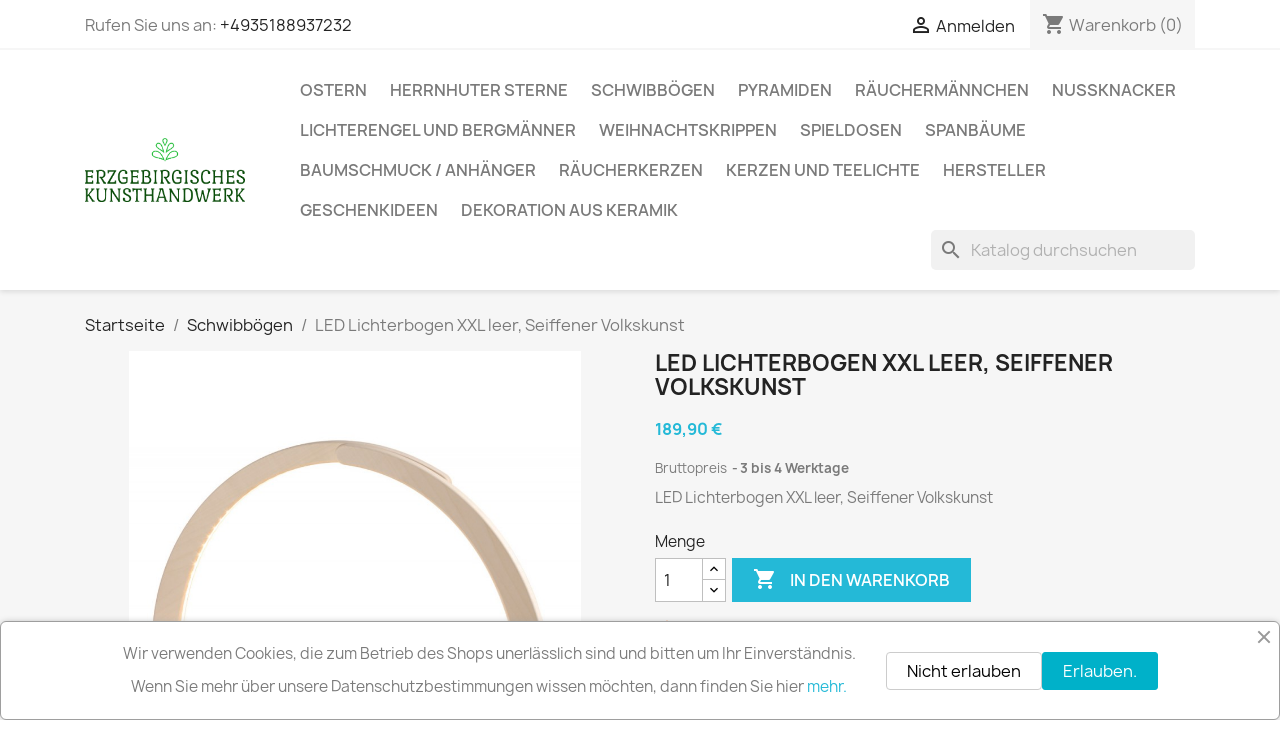

--- FILE ---
content_type: text/html; charset=utf-8
request_url: https://erzgebirgische-tradition.de/schwibbogen/242-led-lichterbogen-xxl-leer-seiffener-volkskunst.html
body_size: 29698
content:
<!doctype html>
<html lang="de-DE">

  <head>
    
      
  <meta charset="utf-8">


  <meta http-equiv="x-ua-compatible" content="ie=edge">



  <title>LED Lichterbogen, Schwibbogen XXL leer, Seiffener Volkskunst</title>
  
    
  
  <meta name="description" content="Schwibbögen, Lichterbögen, elektrisch beleuchtet, original Erzgebirge auch leere Bögen zum selbst dekorieren von verschiedenen Herstellern. z.B. Manufaktur Holger Seidel, Tietze Erzgebirgsdesign, Drechslerei Volkmar Wagner, Seiffener Volkskunst, Emil A. Schalling, Kuhnert und Zeidler.">
  <meta name="keywords" content="">
        <link rel="canonical" href="https://erzgebirgische-tradition.de/schwibbogen/242-led-lichterbogen-xxl-leer-seiffener-volkskunst.html">
    
      
  
  
    <script type="application/ld+json">
  {
    "@context": "https://schema.org",
    "@type": "Organization",
    "name" : "Erzgebirgisches Kunsthandwerk",
    "url" : "https://erzgebirgische-tradition.de/"
         ,"logo": {
        "@type": "ImageObject",
        "url":"https://erzgebirgische-tradition.de/img/erzgebirgische-tradition-volkskunst-und-kunsthandwerk-logo-1633063911.jpg"
      }
      }
</script>

<script type="application/ld+json">
  {
    "@context": "https://schema.org",
    "@type": "WebPage",
    "isPartOf": {
      "@type": "WebSite",
      "url":  "https://erzgebirgische-tradition.de/",
      "name": "Erzgebirgisches Kunsthandwerk"
    },
    "name": "LED Lichterbogen, Schwibbogen XXL leer, Seiffener Volkskunst",
    "url":  "https://erzgebirgische-tradition.de/schwibbogen/242-led-lichterbogen-xxl-leer-seiffener-volkskunst.html"
  }
</script>


  <script type="application/ld+json">
    {
      "@context": "https://schema.org",
      "@type": "BreadcrumbList",
      "itemListElement": [
                  {
            "@type": "ListItem",
            "position": 1,
            "name": "Startseite",
            "item": "https://erzgebirgische-tradition.de/"
          },                  {
            "@type": "ListItem",
            "position": 2,
            "name": "Schwibbögen",
            "item": "https://erzgebirgische-tradition.de/11-schwibbogen"
          },                  {
            "@type": "ListItem",
            "position": 3,
            "name": "LED Lichterbogen XXL leer, Seiffener Volkskunst",
            "item": "https://erzgebirgische-tradition.de/schwibbogen/242-led-lichterbogen-xxl-leer-seiffener-volkskunst.html"
          }              ]
    }
  </script>
  
  
  
  <script type="application/ld+json">
  {
    "@context": "https://schema.org/",
    "@type": "Product",
    "name": "LED Lichterbogen XXL leer, Seiffener Volkskunst",
    "description": "Schwibbögen, Lichterbögen, elektrisch beleuchtet, original Erzgebirge auch leere Bögen zum selbst dekorieren von verschiedenen Herstellern. z.B. Manufaktur Holger Seidel, Tietze Erzgebirgsdesign, Drechslerei Volkmar Wagner, Seiffener Volkskunst, Emil A. Schalling, Kuhnert und Zeidler.",
    "category": "Schwibbögen",
    "image" :"https://erzgebirgische-tradition.de/259-home_default/led-lichterbogen-xxl-leer-seiffener-volkskunst.jpg",    "sku": "Seiffener Volkskunst 15390",
    "mpn": "Seiffener Volkskunst 15390"
        ,
    "brand": {
      "@type": "Brand",
      "name": "Seiffener Volkskunst eG"
    }
                ,
    "offers": {
      "@type": "Offer",
      "priceCurrency": "EUR",
      "name": "LED Lichterbogen XXL leer, Seiffener Volkskunst",
      "price": "189.9",
      "url": "https://erzgebirgische-tradition.de/schwibbogen/242-led-lichterbogen-xxl-leer-seiffener-volkskunst.html",
      "priceValidUntil": "2026-02-10",
              "image": ["https://erzgebirgische-tradition.de/259-large_default/led-lichterbogen-xxl-leer-seiffener-volkskunst.jpg","https://erzgebirgische-tradition.de/260-large_default/led-lichterbogen-xxl-leer-seiffener-volkskunst.jpg"],
            "sku": "Seiffener Volkskunst 15390",
      "mpn": "Seiffener Volkskunst 15390",
                        "availability": "https://schema.org/InStock",
      "seller": {
        "@type": "Organization",
        "name": "Erzgebirgisches Kunsthandwerk"
      }
    }
      }
</script>

  
  
    
  

  
    <meta property="og:title" content="LED Lichterbogen, Schwibbogen XXL leer, Seiffener Volkskunst" />
    <meta property="og:description" content="Schwibbögen, Lichterbögen, elektrisch beleuchtet, original Erzgebirge auch leere Bögen zum selbst dekorieren von verschiedenen Herstellern. z.B. Manufaktur Holger Seidel, Tietze Erzgebirgsdesign, Drechslerei Volkmar Wagner, Seiffener Volkskunst, Emil A. Schalling, Kuhnert und Zeidler." />
    <meta property="og:url" content="https://erzgebirgische-tradition.de/schwibbogen/242-led-lichterbogen-xxl-leer-seiffener-volkskunst.html" />
    <meta property="og:site_name" content="Erzgebirgisches Kunsthandwerk" />
        



  <meta name="viewport" content="width=device-width, initial-scale=1">



  <link rel="icon" type="image/vnd.microsoft.icon" href="https://erzgebirgische-tradition.de/img/favicon.ico?1730630907">
  <link rel="shortcut icon" type="image/x-icon" href="https://erzgebirgische-tradition.de/img/favicon.ico?1730630907">



    <link rel="stylesheet" href="https://erzgebirgische-tradition.de/themes/classic/assets/cache/theme-c58ae651.css" type="text/css" media="all">




    <script type="text/javascript" src="https://js.stripe.com/v3/" ></script>


  <script type="text/javascript">
        var apple_pay_button_theme = "white";
        var apple_pay_button_type = "buy";
        var capture_method = "automatic";
        var controller = "product";
        var express_checkout = "1";
        var get_client_secret = "https:\/\/erzgebirgische-tradition.de\/module\/stripe_official\/getClientSecret";
        var google_pay_button_theme = "black";
        var google_pay_button_type = "plain";
        var handle_order_action_url = "https:\/\/erzgebirgische-tradition.de\/module\/stripe_official\/handleOrderAction";
        var pay_pal_button_theme = "black";
        var pay_pal_button_type = "pay";
        var postcode = null;
        var prestashop = {"cart":{"products":[],"totals":{"total":{"type":"total","label":"Gesamt","amount":0,"value":"0,00\u00a0\u20ac"},"total_including_tax":{"type":"total","label":"Gesamt (inkl. MwSt.)","amount":0,"value":"0,00\u00a0\u20ac"},"total_excluding_tax":{"type":"total","label":"Gesamtpreis o. MwSt.","amount":0,"value":"0,00\u00a0\u20ac"}},"subtotals":{"products":{"type":"products","label":"Zwischensumme","amount":0,"value":"0,00\u00a0\u20ac"},"discounts":null,"shipping":{"type":"shipping","label":"Versand","amount":0,"value":""},"tax":{"type":"tax","label":"enthaltene MwSt.","amount":0,"value":"0,00\u00a0\u20ac"}},"products_count":0,"summary_string":"0 Artikel","vouchers":{"allowed":1,"added":[]},"discounts":[],"minimalPurchase":0,"minimalPurchaseRequired":""},"currency":{"id":1,"name":"Euro","iso_code":"EUR","iso_code_num":"978","sign":"\u20ac"},"customer":{"lastname":null,"firstname":null,"email":null,"birthday":null,"newsletter":null,"newsletter_date_add":null,"optin":null,"website":null,"company":null,"siret":null,"ape":null,"is_logged":false,"gender":{"type":null,"name":null},"addresses":[]},"country":{"id_zone":"1","id_currency":"1","call_prefix":"49","iso_code":"DE","active":"1","contains_states":"0","need_identification_number":"0","need_zip_code":"1","zip_code_format":"NNNNN","display_tax_label":"1","name":"Germany","id":1},"language":{"name":"Deutsch (German)","iso_code":"de","locale":"de-DE","language_code":"de","active":"1","is_rtl":"0","date_format_lite":"d.m.Y","date_format_full":"d.m.Y H:i:s","id":1},"page":{"title":"","canonical":"https:\/\/erzgebirgische-tradition.de\/schwibbogen\/242-led-lichterbogen-xxl-leer-seiffener-volkskunst.html","meta":{"title":"LED Lichterbogen, Schwibbogen XXL leer, Seiffener Volkskunst","description":"Schwibb\u00f6gen, Lichterb\u00f6gen, elektrisch beleuchtet, original Erzgebirge auch leere B\u00f6gen zum selbst dekorieren von verschiedenen Herstellern. z.B. Manufaktur Holger Seidel, Tietze Erzgebirgsdesign, Drechslerei Volkmar Wagner, Seiffener Volkskunst, Emil A. Schalling, Kuhnert und Zeidler.","keywords":"","robots":"index"},"page_name":"product","body_classes":{"lang-de":true,"lang-rtl":false,"country-DE":true,"currency-EUR":true,"layout-full-width":true,"page-product":true,"tax-display-enabled":true,"page-customer-account":false,"product-id-242":true,"product-LED Lichterbogen XXL leer, Seiffener Volkskunst":true,"product-id-category-11":true,"product-id-manufacturer-5":true,"product-id-supplier-0":true,"product-available-for-order":true},"admin_notifications":[],"password-policy":{"feedbacks":{"0":"Sehr schwach","1":"Schwach","2":"Durchschnitt","3":"Stark","4":"Sehr stark","Straight rows of keys are easy to guess":"Nebeneinander liegende Tastenreihen sind leicht zu erraten","Short keyboard patterns are easy to guess":"Kurze Tastatur-Muster sind leicht zu erraten","Use a longer keyboard pattern with more turns":"Verwenden Sie ein l\u00e4ngeres Tastatur-Muster mit mehr Zuf\u00e4llen","Repeats like \"aaa\" are easy to guess":"Wiederholungen wie \u201eaaa\u201c sind leicht zu erraten","Repeats like \"abcabcabc\" are only slightly harder to guess than \"abc\"":"Wiederholungen wie \u201eabcabcabc\u201c sind nur etwas schwerer zu erraten als \u201eabc\u201c","Sequences like abc or 6543 are easy to guess":"Zeichenfolgen wie \u201eabc\u201c oder \u201e6543\u201c sind leicht zu erraten.","Recent years are easy to guess":"Aktuelle Jahre sind leicht zu erraten","Dates are often easy to guess":"Datumsangaben sind oft leicht zu erraten","This is a top-10 common password":"Dies ist ein g\u00e4ngiges Top-10-Passwort","This is a top-100 common password":"Dies ist ein g\u00e4ngiges Top-100-Passwort","This is a very common password":"Dies ist ein sehr g\u00e4ngiges Passwort","This is similar to a commonly used password":"Dies \u00e4hnelt einem g\u00e4ngigen Passwort","A word by itself is easy to guess":"Ein einzelnes Wort ist leicht zu erraten","Names and surnames by themselves are easy to guess":"Vor- und Nachnamen sind leicht zu erraten","Common names and surnames are easy to guess":"G\u00e4ngige Vor- und Nachnamen sind leicht zu erraten","Use a few words, avoid common phrases":"Verwenden Sie mehrere W\u00f6rter, vermeiden Sie g\u00e4ngige Ausdr\u00fccke.","No need for symbols, digits, or uppercase letters":"Symbole, Ziffern oder Gro\u00dfbuchstaben sind nicht notwendig","Avoid repeated words and characters":"Vermeiden Sie Wort- und Zeichenwiederholungen","Avoid sequences":"Vermeiden Sie Sequenzen","Avoid recent years":"Vermeiden Sie aktuelle Jahreszahlen","Avoid years that are associated with you":"Vermeiden Sie Jahreszahlen, die mit Ihnen in Verbindung gebracht werden k\u00f6nnen","Avoid dates and years that are associated with you":"Vermeiden Sie Datums- und Jahresangaben, die mit Ihnen in Verbindung gebracht werden k\u00f6nnen","Capitalization doesn't help very much":"Gro\u00dfschreibung ist nicht sehr hilfreich","All-uppercase is almost as easy to guess as all-lowercase":"Gro\u00dfschreibung ist fast genau so leicht zu erraten wie Kleinschreibung","Reversed words aren't much harder to guess":"Umgekehrte W\u00f6rter sind nicht viel schwerer zu erraten","Predictable substitutions like '@' instead of 'a' don't help very much":"H\u00e4ufig verwendete Ersetzungen wie \u201e@\u201c anstelle von \u201ea\u201c sind nicht sehr zweckdienlich.","Add another word or two. Uncommon words are better.":"Erg\u00e4nzen Sie ein oder zwei W\u00f6rter. Selten gebrauchte W\u00f6rter sind besser."}}},"shop":{"name":"Erzgebirgisches Kunsthandwerk","logo":"https:\/\/erzgebirgische-tradition.de\/img\/erzgebirgische-tradition-volkskunst-und-kunsthandwerk-logo-1633063911.jpg","stores_icon":"https:\/\/erzgebirgische-tradition.de\/img\/logo_stores.png","favicon":"https:\/\/erzgebirgische-tradition.de\/img\/favicon.ico"},"core_js_public_path":"\/themes\/","urls":{"base_url":"https:\/\/erzgebirgische-tradition.de\/","current_url":"https:\/\/erzgebirgische-tradition.de\/schwibbogen\/242-led-lichterbogen-xxl-leer-seiffener-volkskunst.html","shop_domain_url":"https:\/\/erzgebirgische-tradition.de","img_ps_url":"https:\/\/erzgebirgische-tradition.de\/img\/","img_cat_url":"https:\/\/erzgebirgische-tradition.de\/img\/c\/","img_lang_url":"https:\/\/erzgebirgische-tradition.de\/img\/l\/","img_prod_url":"https:\/\/erzgebirgische-tradition.de\/img\/p\/","img_manu_url":"https:\/\/erzgebirgische-tradition.de\/img\/m\/","img_sup_url":"https:\/\/erzgebirgische-tradition.de\/img\/su\/","img_ship_url":"https:\/\/erzgebirgische-tradition.de\/img\/s\/","img_store_url":"https:\/\/erzgebirgische-tradition.de\/img\/st\/","img_col_url":"https:\/\/erzgebirgische-tradition.de\/img\/co\/","img_url":"https:\/\/erzgebirgische-tradition.de\/themes\/classic\/assets\/img\/","css_url":"https:\/\/erzgebirgische-tradition.de\/themes\/classic\/assets\/css\/","js_url":"https:\/\/erzgebirgische-tradition.de\/themes\/classic\/assets\/js\/","pic_url":"https:\/\/erzgebirgische-tradition.de\/upload\/","theme_assets":"https:\/\/erzgebirgische-tradition.de\/themes\/classic\/assets\/","theme_dir":"https:\/\/erzgebirgische-tradition.de\/themes\/classic\/","pages":{"address":"https:\/\/erzgebirgische-tradition.de\/adresse","addresses":"https:\/\/erzgebirgische-tradition.de\/adressen","authentication":"https:\/\/erzgebirgische-tradition.de\/anmeldung","manufacturer":"https:\/\/erzgebirgische-tradition.de\/brands","cart":"https:\/\/erzgebirgische-tradition.de\/warenkorb","category":"https:\/\/erzgebirgische-tradition.de\/index.php?controller=category","cms":"https:\/\/erzgebirgische-tradition.de\/index.php?controller=cms","contact":"https:\/\/erzgebirgische-tradition.de\/kontakt","discount":"https:\/\/erzgebirgische-tradition.de\/Rabatt","guest_tracking":"https:\/\/erzgebirgische-tradition.de\/auftragsverfolgung-gast","history":"https:\/\/erzgebirgische-tradition.de\/bestellungsverlauf","identity":"https:\/\/erzgebirgische-tradition.de\/profil","index":"https:\/\/erzgebirgische-tradition.de\/","my_account":"https:\/\/erzgebirgische-tradition.de\/mein-Konto","order_confirmation":"https:\/\/erzgebirgische-tradition.de\/bestellbestatigung","order_detail":"https:\/\/erzgebirgische-tradition.de\/index.php?controller=order-detail","order_follow":"https:\/\/erzgebirgische-tradition.de\/bestellverfolgung","order":"https:\/\/erzgebirgische-tradition.de\/Bestellung","order_return":"https:\/\/erzgebirgische-tradition.de\/index.php?controller=order-return","order_slip":"https:\/\/erzgebirgische-tradition.de\/bestellschein","pagenotfound":"https:\/\/erzgebirgische-tradition.de\/seite-nicht-gefunden","password":"https:\/\/erzgebirgische-tradition.de\/passwort-zuruecksetzen","pdf_invoice":"https:\/\/erzgebirgische-tradition.de\/index.php?controller=pdf-invoice","pdf_order_return":"https:\/\/erzgebirgische-tradition.de\/index.php?controller=pdf-order-return","pdf_order_slip":"https:\/\/erzgebirgische-tradition.de\/index.php?controller=pdf-order-slip","prices_drop":"https:\/\/erzgebirgische-tradition.de\/angebote","product":"https:\/\/erzgebirgische-tradition.de\/index.php?controller=product","registration":"https:\/\/erzgebirgische-tradition.de\/index.php?controller=registration","search":"https:\/\/erzgebirgische-tradition.de\/suche","sitemap":"https:\/\/erzgebirgische-tradition.de\/Sitemap","stores":"https:\/\/erzgebirgische-tradition.de\/shops","supplier":"https:\/\/erzgebirgische-tradition.de\/lieferant","new_products":"https:\/\/erzgebirgische-tradition.de\/neue-artikel","brands":"https:\/\/erzgebirgische-tradition.de\/brands","register":"https:\/\/erzgebirgische-tradition.de\/index.php?controller=registration","order_login":"https:\/\/erzgebirgische-tradition.de\/Bestellung?login=1"},"alternative_langs":[],"actions":{"logout":"https:\/\/erzgebirgische-tradition.de\/?mylogout="},"no_picture_image":{"bySize":{"small_default":{"url":"https:\/\/erzgebirgische-tradition.de\/img\/p\/de-default-small_default.jpg","width":98,"height":98},"cart_default":{"url":"https:\/\/erzgebirgische-tradition.de\/img\/p\/de-default-cart_default.jpg","width":125,"height":125},"home_default":{"url":"https:\/\/erzgebirgische-tradition.de\/img\/p\/de-default-home_default.jpg","width":250,"height":250},"medium_default":{"url":"https:\/\/erzgebirgische-tradition.de\/img\/p\/de-default-medium_default.jpg","width":452,"height":452},"large_default":{"url":"https:\/\/erzgebirgische-tradition.de\/img\/p\/de-default-large_default.jpg","width":800,"height":800}},"small":{"url":"https:\/\/erzgebirgische-tradition.de\/img\/p\/de-default-small_default.jpg","width":98,"height":98},"medium":{"url":"https:\/\/erzgebirgische-tradition.de\/img\/p\/de-default-home_default.jpg","width":250,"height":250},"large":{"url":"https:\/\/erzgebirgische-tradition.de\/img\/p\/de-default-large_default.jpg","width":800,"height":800},"legend":""}},"configuration":{"display_taxes_label":true,"display_prices_tax_incl":true,"is_catalog":false,"show_prices":true,"opt_in":{"partner":false},"quantity_discount":{"type":"discount","label":"Rabatt auf St\u00fcckzahl"},"voucher_enabled":1,"return_enabled":0},"field_required":[],"breadcrumb":{"links":[{"title":"Startseite","url":"https:\/\/erzgebirgische-tradition.de\/"},{"title":"Schwibb\u00f6gen","url":"https:\/\/erzgebirgische-tradition.de\/11-schwibbogen"},{"title":"LED Lichterbogen XXL leer, Seiffener Volkskunst","url":"https:\/\/erzgebirgische-tradition.de\/schwibbogen\/242-led-lichterbogen-xxl-leer-seiffener-volkskunst.html"}],"count":3},"link":{"protocol_link":"https:\/\/","protocol_content":"https:\/\/"},"time":1769404227,"static_token":"0d7acd797b6e4f76977cab6e267b748d","token":"3a04605a718167df9ac593a5d0875b26","debug":false};
        var prestashopFacebookAjaxController = "https:\/\/erzgebirgische-tradition.de\/module\/ps_facebook\/Ajax";
        var psemailsubscription_subscription = "https:\/\/erzgebirgische-tradition.de\/module\/ps_emailsubscription\/subscription";
        var psr_icon_color = "#20CC21";
        var save_payment_method = "off";
        var stripe_address = {"id":null,"id_shop_list":[],"force_id":false,"id_customer":null,"id_manufacturer":null,"id_supplier":null,"id_warehouse":null,"id_country":null,"id_state":null,"country":null,"alias":null,"company":null,"lastname":null,"firstname":null,"address1":null,"address2":null,"postcode":null,"city":null,"other":null,"phone":null,"phone_mobile":null,"vat_number":null,"dni":null,"date_add":null,"date_upd":null,"deleted":false};
        var stripe_address_country_code = false;
        var stripe_amount = 0;
        var stripe_calculate_shipping = "https:\/\/erzgebirgische-tradition.de\/module\/stripe_official\/calculateShipping";
        var stripe_create_elements = "https:\/\/erzgebirgische-tradition.de\/module\/stripe_official\/createElements";
        var stripe_create_intent = "https:\/\/erzgebirgische-tradition.de\/module\/stripe_official\/createIntent";
        var stripe_css = "{\"base\": {\"iconColor\": \"#666ee8\",\"color\": \"#31325f\",\"fontWeight\": 400,\"fontFamily\": \"-apple-system, BlinkMacSystemFont, Segoe UI, Roboto, Oxygen-Sans, Ubuntu, Cantarell, Helvetica Neue, sans-serif\",\"fontSmoothing\": \"antialiased\",\"fontSize\": \"15px\",\"::placeholder\": { \"color\": \"#aab7c4\" },\":-webkit-autofill\": { \"color\": \"#666ee8\" }}}";
        var stripe_currency = "eur";
        var stripe_email = null;
        var stripe_express_amount = 18990;
        var stripe_express_cart_id = null;
        var stripe_express_currency_iso = "eur";
        var stripe_express_customer_model = {"email":null,"name":"","firstname":null,"lastname":null,"id":null,"address":{"city":null,"countryIso":null,"street":null,"zipCode":null,"state":null}};
        var stripe_express_phone = null;
        var stripe_express_product_id = 242;
        var stripe_express_return_url = "https:\/\/erzgebirgische-tradition.de\/module\/stripe_official\/orderConfirmationReturn?";
        var stripe_fullname = " ";
        var stripe_layout = "accordion";
        var stripe_locale = "de";
        var stripe_locations = ["product","cart"];
        var stripe_log_js_error = "https:\/\/erzgebirgische-tradition.de\/module\/stripe_official\/logJsError";
        var stripe_merchant_country_code = "DE";
        var stripe_message = {"processing":"Processing\u2026","accept_cgv":"Please accept the CGV","redirecting":"Redirecting\u2026"};
        var stripe_module_dir = "\/modules\/stripe_official";
        var stripe_order_confirm = "https:\/\/erzgebirgische-tradition.de\/module\/stripe_official\/orderConfirmationReturn";
        var stripe_order_flow = "0";
        var stripe_payment_elements_enabled = "1";
        var stripe_pk = "pk_live_3r3waVcDygs8xsN4Ztk6OtsC00DOVBojzU";
        var stripe_position = "top";
        var stripe_product_out_of_stock = 2;
        var stripe_ps_version = "1.7";
        var stripe_theme = "stripe";
        var use_new_ps_translation = true;
      </script>



  
<script async src="https://www.googletagmanager.com/gtag/js?id=UA-129784787-1"></script>
<script>
  window.dataLayer = window.dataLayer || [];
  function gtag(){dataLayer.push(arguments);}
  gtag('js', new Date());
  gtag(
    'config',
    'UA-129784787-1',
    {
      'debug_mode':false
      , 'anonymize_ip': true                }
  );
</script>

<!-- emarketing start -->

<!-- Global site tag (gtag.js) - Google Ads: 602604058 -->
<script async src="https://www.googletagmanager.com/gtag/js?id=AW-602604058"></script>
<script>
  window.dataLayer = window.dataLayer || [];
  function gtag(){dataLayer.push(arguments);}
  gtag('js', new Date());

  gtag('config', 'AW-602604058');
</script>








<!-- emarketing end -->


    
  <meta property="og:type" content="product">
      <meta property="og:image" content="https://erzgebirgische-tradition.de/259-large_default/led-lichterbogen-xxl-leer-seiffener-volkskunst.jpg">
  
      <meta property="product:pretax_price:amount" content="159.579832">
    <meta property="product:pretax_price:currency" content="EUR">
    <meta property="product:price:amount" content="189.9">
    <meta property="product:price:currency" content="EUR">
    
  </head>

  <body id="product" class="lang-de country-de currency-eur layout-full-width page-product tax-display-enabled product-id-242 product-led-lichterbogen-xxl-leer--seiffener-volkskunst product-id-category-11 product-id-manufacturer-5 product-id-supplier-0 product-available-for-order">

    
      
    

    <main>
      
              

      <header id="header">
        
          
  <div class="header-banner">
    
  </div>



  <nav class="header-nav">
    <div class="container">
      <div class="row">
        <div class="hidden-sm-down">
          <div class="col-md-5 col-xs-12">
            <div id="_desktop_contact_link">
  <div id="contact-link">
                Rufen Sie uns an: <a href='tel:+4935188937232'>+4935188937232</a>
      </div>
</div>

          </div>
          <div class="col-md-7 right-nav">
              <div id="_desktop_user_info">
  <div class="user-info">
          <a
        href="https://erzgebirgische-tradition.de/anmeldung?back=https%3A%2F%2Ferzgebirgische-tradition.de%2Fschwibbogen%2F242-led-lichterbogen-xxl-leer-seiffener-volkskunst.html"
        title="Anmelden zu Ihrem Kundenbereich"
        rel="nofollow"
      >
        <i class="material-icons">&#xE7FF;</i>
        <span class="hidden-sm-down">Anmelden</span>
      </a>
      </div>
</div>
<div id="_desktop_cart">
  <div class="blockcart cart-preview inactive" data-refresh-url="//erzgebirgische-tradition.de/module/ps_shoppingcart/ajax">
    <div class="header">
              <i class="material-icons shopping-cart" aria-hidden="true">shopping_cart</i>
        <span class="hidden-sm-down">Warenkorb</span>
        <span class="cart-products-count">(0)</span>
          </div>
  </div>
</div>

          </div>
        </div>
        <div class="hidden-md-up text-sm-center mobile">
          <div class="float-xs-left" id="menu-icon">
            <i class="material-icons d-inline">&#xE5D2;</i>
          </div>
          <div class="float-xs-right" id="_mobile_cart"></div>
          <div class="float-xs-right" id="_mobile_user_info"></div>
          <div class="top-logo" id="_mobile_logo"></div>
          <div class="clearfix"></div>
        </div>
      </div>
    </div>
  </nav>



  <div class="header-top">
    <div class="container">
       <div class="row">
        <div class="col-md-2 hidden-sm-down" id="_desktop_logo">
                                    
  <a href="https://erzgebirgische-tradition.de/">
    <img
      class="logo img-fluid"
      src="https://erzgebirgische-tradition.de/img/erzgebirgische-tradition-volkskunst-und-kunsthandwerk-logo-1633063911.jpg"
      alt="Erzgebirgisches Kunsthandwerk"
      width="500"
      height="201">
  </a>

                              </div>
        <div class="header-top-right col-md-10 col-sm-12 position-static">
          

<div class="menu js-top-menu position-static hidden-sm-down" id="_desktop_top_menu">
    
          <ul class="top-menu" id="top-menu" data-depth="0">
                    <li class="category" id="category-13">
                          <a
                class="dropdown-item"
                href="https://erzgebirgische-tradition.de/13-ostern" data-depth="0"
                              >
                                                                      <span class="float-xs-right hidden-md-up">
                    <span data-target="#top_sub_menu_22040" data-toggle="collapse" class="navbar-toggler collapse-icons">
                      <i class="material-icons add">&#xE313;</i>
                      <i class="material-icons remove">&#xE316;</i>
                    </span>
                  </span>
                                Ostern
              </a>
                            <div  class="popover sub-menu js-sub-menu collapse" id="top_sub_menu_22040">
                
          <ul class="top-menu"  data-depth="1">
                    <li class="category" id="category-19">
                          <a
                class="dropdown-item dropdown-submenu"
                href="https://erzgebirgische-tradition.de/19-raeucherhasen" data-depth="1"
                              >
                                Räucherhasen
              </a>
                          </li>
                    <li class="category" id="category-124">
                          <a
                class="dropdown-item dropdown-submenu"
                href="https://erzgebirgische-tradition.de/124-hobler-kaninchen-max-und-emma" data-depth="1"
                              >
                                Hobler - Kaninchen Max und Emma
              </a>
                          </li>
                    <li class="category" id="category-185">
                          <a
                class="dropdown-item dropdown-submenu"
                href="https://erzgebirgische-tradition.de/185-hubrig-hasenland" data-depth="1"
                              >
                                Hubrig Hasenland
              </a>
                          </li>
                    <li class="category" id="category-189">
                          <a
                class="dropdown-item dropdown-submenu"
                href="https://erzgebirgische-tradition.de/189-pyramiden" data-depth="1"
                              >
                                Pyramiden
              </a>
                          </li>
                    <li class="category" id="category-190">
                          <a
                class="dropdown-item dropdown-submenu"
                href="https://erzgebirgische-tradition.de/190-wendt-kuehn-hasenmusikanten" data-depth="1"
                              >
                                Wendt &amp; Kühn Hasenmusikanten
              </a>
                          </li>
                    <li class="category" id="category-191">
                          <a
                class="dropdown-item dropdown-submenu"
                href="https://erzgebirgische-tradition.de/191-wendt-kuehn-osterkinder" data-depth="1"
                              >
                                Wendt &amp; Kühn Osterkinder
              </a>
                          </li>
                    <li class="category" id="category-195">
                          <a
                class="dropdown-item dropdown-submenu"
                href="https://erzgebirgische-tradition.de/195-baumschmuck-anhaenger" data-depth="1"
                              >
                                Baumschmuck / Anhänger
              </a>
                          </li>
                    <li class="category" id="category-196">
                          <a
                class="dropdown-item dropdown-submenu"
                href="https://erzgebirgische-tradition.de/196-christian-ulbricht-" data-depth="1"
                              >
                                                                      <span class="float-xs-right hidden-md-up">
                    <span data-target="#top_sub_menu_41779" data-toggle="collapse" class="navbar-toggler collapse-icons">
                      <i class="material-icons add">&#xE313;</i>
                      <i class="material-icons remove">&#xE316;</i>
                    </span>
                  </span>
                                Christian Ulbricht
              </a>
                            <div  class="collapse" id="top_sub_menu_41779">
                
          <ul class="top-menu"  data-depth="2">
                    <li class="category" id="category-206">
                          <a
                class="dropdown-item"
                href="https://erzgebirgische-tradition.de/206-osterhasen" data-depth="2"
                              >
                                Osterhasen
              </a>
                          </li>
                    <li class="category" id="category-207">
                          <a
                class="dropdown-item"
                href="https://erzgebirgische-tradition.de/207-wackelhasen" data-depth="2"
                              >
                                Wackelhasen
              </a>
                          </li>
                    <li class="category" id="category-228">
                          <a
                class="dropdown-item"
                href="https://erzgebirgische-tradition.de/228-raeucherhasen" data-depth="2"
                              >
                                Räucherhasen
              </a>
                          </li>
                    <li class="category" id="category-304">
                          <a
                class="dropdown-item"
                href="https://erzgebirgische-tradition.de/304-osterhasen-klein" data-depth="2"
                              >
                                Osterhasen klein
              </a>
                          </li>
              </ul>
    
              </div>
                          </li>
                    <li class="category" id="category-198">
                          <a
                class="dropdown-item dropdown-submenu"
                href="https://erzgebirgische-tradition.de/198-volkmar-wagner-osterhasen" data-depth="1"
                              >
                                Volkmar Wagner Osterhasen
              </a>
                          </li>
                    <li class="category" id="category-200">
                          <a
                class="dropdown-item dropdown-submenu"
                href="https://erzgebirgische-tradition.de/200-werkstaetten-flade-osterkinder" data-depth="1"
                              >
                                Werkstätten Flade -  Osterkinder
              </a>
                          </li>
                    <li class="category" id="category-212">
                          <a
                class="dropdown-item dropdown-submenu"
                href="https://erzgebirgische-tradition.de/212-ullrich-kunsthandwerk-osterhasen" data-depth="1"
                              >
                                Ullrich Kunsthandwerk Osterhasen
              </a>
                          </li>
                    <li class="category" id="category-229">
                          <a
                class="dropdown-item dropdown-submenu"
                href="https://erzgebirgische-tradition.de/229-pewo-osterfiguren" data-depth="1"
                              >
                                PEWO Osterfiguren
              </a>
                          </li>
                    <li class="category" id="category-316">
                          <a
                class="dropdown-item dropdown-submenu"
                href="https://erzgebirgische-tradition.de/316-hodrewa-legler" data-depth="1"
                              >
                                HoDreWa Legler
              </a>
                          </li>
                    <li class="category" id="category-342">
                          <a
                class="dropdown-item dropdown-submenu"
                href="https://erzgebirgische-tradition.de/342-drechslerei-kuhnert" data-depth="1"
                              >
                                                                      <span class="float-xs-right hidden-md-up">
                    <span data-target="#top_sub_menu_59966" data-toggle="collapse" class="navbar-toggler collapse-icons">
                      <i class="material-icons add">&#xE313;</i>
                      <i class="material-icons remove">&#xE316;</i>
                    </span>
                  </span>
                                Drechslerei Kuhnert
              </a>
                            <div  class="collapse" id="top_sub_menu_59966">
                
          <ul class="top-menu"  data-depth="2">
                    <li class="category" id="category-210">
                          <a
                class="dropdown-item"
                href="https://erzgebirgische-tradition.de/210-kuhnert-hoppel-hasen" data-depth="2"
                              >
                                Kuhnert Hoppel Hasen
              </a>
                          </li>
                    <li class="category" id="category-299">
                          <a
                class="dropdown-item"
                href="https://erzgebirgische-tradition.de/299-zubehor" data-depth="2"
                              >
                                Zubehör
              </a>
                          </li>
                    <li class="category" id="category-187">
                          <a
                class="dropdown-item"
                href="https://erzgebirgische-tradition.de/187-kuhnert-stupsis" data-depth="2"
                              >
                                Kuhnert Stupsis
              </a>
                          </li>
                    <li class="category" id="category-341">
                          <a
                class="dropdown-item"
                href="https://erzgebirgische-tradition.de/341-kuhnerthasen" data-depth="2"
                              >
                                Kuhnerthasen
              </a>
                          </li>
              </ul>
    
              </div>
                          </li>
                    <li class="category" id="category-347">
                          <a
                class="dropdown-item dropdown-submenu"
                href="https://erzgebirgische-tradition.de/347-volkskunst-zenker" data-depth="1"
                              >
                                Volkskunst Zenker
              </a>
                          </li>
                    <li class="category" id="category-369">
                          <a
                class="dropdown-item dropdown-submenu"
                href="https://erzgebirgische-tradition.de/369-osterkerzen" data-depth="1"
                              >
                                Osterkerzen
              </a>
                          </li>
                    <li class="category" id="category-418">
                          <a
                class="dropdown-item dropdown-submenu"
                href="https://erzgebirgische-tradition.de/418-holzwaren-egermann-osterfiguren" data-depth="1"
                              >
                                Holzwaren Egermann Osterfiguren
              </a>
                          </li>
              </ul>
    
              </div>
                          </li>
                    <li class="category" id="category-21">
                          <a
                class="dropdown-item"
                href="https://erzgebirgische-tradition.de/21-herrnhuter-sterne" data-depth="0"
                              >
                                                                      <span class="float-xs-right hidden-md-up">
                    <span data-target="#top_sub_menu_78280" data-toggle="collapse" class="navbar-toggler collapse-icons">
                      <i class="material-icons add">&#xE313;</i>
                      <i class="material-icons remove">&#xE316;</i>
                    </span>
                  </span>
                                Herrnhuter Sterne
              </a>
                            <div  class="popover sub-menu js-sub-menu collapse" id="top_sub_menu_78280">
                
          <ul class="top-menu"  data-depth="1">
                    <li class="category" id="category-22">
                          <a
                class="dropdown-item dropdown-submenu"
                href="https://erzgebirgische-tradition.de/22-papiersterne" data-depth="1"
                              >
                                                                      <span class="float-xs-right hidden-md-up">
                    <span data-target="#top_sub_menu_99888" data-toggle="collapse" class="navbar-toggler collapse-icons">
                      <i class="material-icons add">&#xE313;</i>
                      <i class="material-icons remove">&#xE316;</i>
                    </span>
                  </span>
                                Papiersterne
              </a>
                            <div  class="collapse" id="top_sub_menu_99888">
                
          <ul class="top-menu"  data-depth="2">
                    <li class="category" id="category-35">
                          <a
                class="dropdown-item"
                href="https://erzgebirgische-tradition.de/35-stern-i4-o-40-cm" data-depth="2"
                              >
                                Stern I4 - Ø 40 cm
              </a>
                          </li>
                    <li class="category" id="category-36">
                          <a
                class="dropdown-item"
                href="https://erzgebirgische-tradition.de/36-stern-i6-o-60-cm" data-depth="2"
                              >
                                Stern I6 - Ø 60 cm
              </a>
                          </li>
                    <li class="category" id="category-37">
                          <a
                class="dropdown-item"
                href="https://erzgebirgische-tradition.de/37-stern-i7-o-70-cm" data-depth="2"
                              >
                                Stern I7 - Ø 70 cm
              </a>
                          </li>
              </ul>
    
              </div>
                          </li>
                    <li class="category" id="category-23">
                          <a
                class="dropdown-item dropdown-submenu"
                href="https://erzgebirgische-tradition.de/23-kunststoffsterne" data-depth="1"
                              >
                                                                      <span class="float-xs-right hidden-md-up">
                    <span data-target="#top_sub_menu_17957" data-toggle="collapse" class="navbar-toggler collapse-icons">
                      <i class="material-icons add">&#xE313;</i>
                      <i class="material-icons remove">&#xE316;</i>
                    </span>
                  </span>
                                Kunststoffsterne
              </a>
                            <div  class="collapse" id="top_sub_menu_17957">
                
          <ul class="top-menu"  data-depth="2">
                    <li class="category" id="category-25">
                          <a
                class="dropdown-item"
                href="https://erzgebirgische-tradition.de/25-bastelsets" data-depth="2"
                              >
                                Bastelsets
              </a>
                          </li>
                    <li class="category" id="category-26">
                          <a
                class="dropdown-item"
                href="https://erzgebirgische-tradition.de/26-sternenketten" data-depth="2"
                              >
                                Sternenketten
              </a>
                          </li>
                    <li class="category" id="category-28">
                          <a
                class="dropdown-item"
                href="https://erzgebirgische-tradition.de/28-stern-a4-o-40-cm" data-depth="2"
                              >
                                Stern A4 - Ø 40 cm
              </a>
                          </li>
                    <li class="category" id="category-29">
                          <a
                class="dropdown-item"
                href="https://erzgebirgische-tradition.de/29-stern-a7-o-68-cm" data-depth="2"
                              >
                                Stern A7 - Ø 68 cm
              </a>
                          </li>
                    <li class="category" id="category-33">
                          <a
                class="dropdown-item"
                href="https://erzgebirgische-tradition.de/33-stern-a1e-o-13-cm" data-depth="2"
                              >
                                Stern A1e - Ø 13 cm
              </a>
                          </li>
                    <li class="category" id="category-34">
                          <a
                class="dropdown-item"
                href="https://erzgebirgische-tradition.de/34-miniaturstern-o-8-cm" data-depth="2"
                              >
                                Miniaturstern - Ø 8 cm
              </a>
                          </li>
              </ul>
    
              </div>
                          </li>
                    <li class="category" id="category-24">
                          <a
                class="dropdown-item dropdown-submenu"
                href="https://erzgebirgische-tradition.de/24-zubehor" data-depth="1"
                              >
                                Zubehör
              </a>
                          </li>
                    <li class="category" id="category-237">
                          <a
                class="dropdown-item dropdown-submenu"
                href="https://erzgebirgische-tradition.de/237-sondereditionen" data-depth="1"
                              >
                                Sondereditionen
              </a>
                          </li>
                    <li class="category" id="category-249">
                          <a
                class="dropdown-item dropdown-submenu"
                href="https://erzgebirgische-tradition.de/249-adventskalender" data-depth="1"
                              >
                                Adventskalender
              </a>
                          </li>
                    <li class="category" id="category-346">
                          <a
                class="dropdown-item dropdown-submenu"
                href="https://erzgebirgische-tradition.de/346-sternenbogen" data-depth="1"
                              >
                                Sternenbogen
              </a>
                          </li>
                    <li class="category" id="category-348">
                          <a
                class="dropdown-item dropdown-submenu"
                href="https://erzgebirgische-tradition.de/348-ersatzteile" data-depth="1"
                              >
                                Ersatzteile
              </a>
                          </li>
              </ul>
    
              </div>
                          </li>
                    <li class="category" id="category-11">
                          <a
                class="dropdown-item"
                href="https://erzgebirgische-tradition.de/11-schwibbogen" data-depth="0"
                              >
                                                                      <span class="float-xs-right hidden-md-up">
                    <span data-target="#top_sub_menu_74137" data-toggle="collapse" class="navbar-toggler collapse-icons">
                      <i class="material-icons add">&#xE313;</i>
                      <i class="material-icons remove">&#xE316;</i>
                    </span>
                  </span>
                                Schwibbögen
              </a>
                            <div  class="popover sub-menu js-sub-menu collapse" id="top_sub_menu_74137">
                
          <ul class="top-menu"  data-depth="1">
                    <li class="category" id="category-40">
                          <a
                class="dropdown-item dropdown-submenu"
                href="https://erzgebirgische-tradition.de/40-kleine-bogen-bis-50-cm-breite" data-depth="1"
                              >
                                Kleine Bögen bis 50 cm Breite
              </a>
                          </li>
                    <li class="category" id="category-41">
                          <a
                class="dropdown-item dropdown-submenu"
                href="https://erzgebirgische-tradition.de/41-grosse-bogen-ab-50-cm-breite" data-depth="1"
                              >
                                große Bögen ab 50 cm Breite
              </a>
                          </li>
                    <li class="category" id="category-42">
                          <a
                class="dropdown-item dropdown-submenu"
                href="https://erzgebirgische-tradition.de/42-leere-bogen-zum-selbst-bestucken" data-depth="1"
                              >
                                leere Bögen zum selbst bestücken
              </a>
                          </li>
              </ul>
    
              </div>
                          </li>
                    <li class="category" id="category-90">
                          <a
                class="dropdown-item"
                href="https://erzgebirgische-tradition.de/90-pyramiden" data-depth="0"
                              >
                                                                      <span class="float-xs-right hidden-md-up">
                    <span data-target="#top_sub_menu_48758" data-toggle="collapse" class="navbar-toggler collapse-icons">
                      <i class="material-icons add">&#xE313;</i>
                      <i class="material-icons remove">&#xE316;</i>
                    </span>
                  </span>
                                Pyramiden
              </a>
                            <div  class="popover sub-menu js-sub-menu collapse" id="top_sub_menu_48758">
                
          <ul class="top-menu"  data-depth="1">
                    <li class="category" id="category-91">
                          <a
                class="dropdown-item dropdown-submenu"
                href="https://erzgebirgische-tradition.de/91-pyramiden-bis-30-cm-hohe" data-depth="1"
                              >
                                Pyramiden bis 30 cm Höhe
              </a>
                          </li>
                    <li class="category" id="category-92">
                          <a
                class="dropdown-item dropdown-submenu"
                href="https://erzgebirgische-tradition.de/92-pyramiden-uber-30-cm-hohe" data-depth="1"
                              >
                                Pyramiden über 30 cm Höhe
              </a>
                          </li>
                    <li class="category" id="category-93">
                          <a
                class="dropdown-item dropdown-submenu"
                href="https://erzgebirgische-tradition.de/93-leere-pyramiden" data-depth="1"
                              >
                                leere Pyramiden
              </a>
                          </li>
                    <li class="category" id="category-320">
                          <a
                class="dropdown-item dropdown-submenu"
                href="https://erzgebirgische-tradition.de/320-hangepyramiden" data-depth="1"
                              >
                                Hängepyramiden
              </a>
                          </li>
                    <li class="category" id="category-426">
                          <a
                class="dropdown-item dropdown-submenu"
                href="https://erzgebirgische-tradition.de/426-waermespiele" data-depth="1"
                              >
                                Wärmespiele
              </a>
                          </li>
              </ul>
    
              </div>
                          </li>
                    <li class="category" id="category-12">
                          <a
                class="dropdown-item"
                href="https://erzgebirgische-tradition.de/12-rauchermannchen" data-depth="0"
                              >
                                                                      <span class="float-xs-right hidden-md-up">
                    <span data-target="#top_sub_menu_86438" data-toggle="collapse" class="navbar-toggler collapse-icons">
                      <i class="material-icons add">&#xE313;</i>
                      <i class="material-icons remove">&#xE316;</i>
                    </span>
                  </span>
                                Räuchermännchen
              </a>
                            <div  class="popover sub-menu js-sub-menu collapse" id="top_sub_menu_86438">
                
          <ul class="top-menu"  data-depth="1">
                    <li class="category" id="category-15">
                          <a
                class="dropdown-item dropdown-submenu"
                href="https://erzgebirgische-tradition.de/15-christian-ulbricht" data-depth="1"
                              >
                                                                      <span class="float-xs-right hidden-md-up">
                    <span data-target="#top_sub_menu_92020" data-toggle="collapse" class="navbar-toggler collapse-icons">
                      <i class="material-icons add">&#xE313;</i>
                      <i class="material-icons remove">&#xE316;</i>
                    </span>
                  </span>
                                Christian Ulbricht
              </a>
                            <div  class="collapse" id="top_sub_menu_92020">
                
          <ul class="top-menu"  data-depth="2">
                    <li class="category" id="category-16">
                          <a
                class="dropdown-item"
                href="https://erzgebirgische-tradition.de/16-wichtel" data-depth="2"
                              >
                                Wichtel
              </a>
                          </li>
                    <li class="category" id="category-17">
                          <a
                class="dropdown-item"
                href="https://erzgebirgische-tradition.de/17-miniwichtel" data-depth="2"
                              >
                                Miniwichtel
              </a>
                          </li>
                    <li class="category" id="category-18">
                          <a
                class="dropdown-item"
                href="https://erzgebirgische-tradition.de/18-klassik" data-depth="2"
                              >
                                Klassik
              </a>
                          </li>
                    <li class="category" id="category-161">
                          <a
                class="dropdown-item"
                href="https://erzgebirgische-tradition.de/161-minis" data-depth="2"
                              >
                                Minis
              </a>
                          </li>
                    <li class="category" id="category-172">
                          <a
                class="dropdown-item"
                href="https://erzgebirgische-tradition.de/172-wackelmannchen" data-depth="2"
                              >
                                Wackelmännchen
              </a>
                          </li>
                    <li class="category" id="category-182">
                          <a
                class="dropdown-item"
                href="https://erzgebirgische-tradition.de/182-schneemanner" data-depth="2"
                              >
                                Schneemänner
              </a>
                          </li>
                    <li class="category" id="category-227">
                          <a
                class="dropdown-item"
                href="https://erzgebirgische-tradition.de/227-raucherhasen" data-depth="2"
                              >
                                Räucherhasen
              </a>
                          </li>
              </ul>
    
              </div>
                          </li>
                    <li class="category" id="category-49">
                          <a
                class="dropdown-item dropdown-submenu"
                href="https://erzgebirgische-tradition.de/49-drechselwerkstatt-uhlig-dwu" data-depth="1"
                              >
                                                                      <span class="float-xs-right hidden-md-up">
                    <span data-target="#top_sub_menu_15463" data-toggle="collapse" class="navbar-toggler collapse-icons">
                      <i class="material-icons add">&#xE313;</i>
                      <i class="material-icons remove">&#xE316;</i>
                    </span>
                  </span>
                                Drechselwerkstatt Uhlig - DWU
              </a>
                            <div  class="collapse" id="top_sub_menu_15463">
                
          <ul class="top-menu"  data-depth="2">
                    <li class="category" id="category-238">
                          <a
                class="dropdown-item"
                href="https://erzgebirgische-tradition.de/238-erzwichtel" data-depth="2"
                              >
                                Erzwichtel
              </a>
                          </li>
                    <li class="category" id="category-239">
                          <a
                class="dropdown-item"
                href="https://erzgebirgische-tradition.de/239-wichtelfrauen" data-depth="2"
                              >
                                Wichtelfrauen
              </a>
                          </li>
                    <li class="category" id="category-240">
                          <a
                class="dropdown-item"
                href="https://erzgebirgische-tradition.de/240-waldwichtel" data-depth="2"
                              >
                                Waldwichtel
              </a>
                          </li>
                    <li class="category" id="category-241">
                          <a
                class="dropdown-item"
                href="https://erzgebirgische-tradition.de/241-bergwichtel-klein" data-depth="2"
                              >
                                Bergwichtel, klein
              </a>
                          </li>
                    <li class="category" id="category-242">
                          <a
                class="dropdown-item"
                href="https://erzgebirgische-tradition.de/242-beruf-hobby" data-depth="2"
                              >
                                Beruf / Hobby
              </a>
                          </li>
                    <li class="category" id="category-243">
                          <a
                class="dropdown-item"
                href="https://erzgebirgische-tradition.de/243-blattwichtel" data-depth="2"
                              >
                                Blattwichtel
              </a>
                          </li>
                    <li class="category" id="category-244">
                          <a
                class="dropdown-item"
                href="https://erzgebirgische-tradition.de/244-weihnachtsmanner" data-depth="2"
                              >
                                Weihnachtsmänner
              </a>
                          </li>
                    <li class="category" id="category-332">
                          <a
                class="dropdown-item"
                href="https://erzgebirgische-tradition.de/332-kantenhocker" data-depth="2"
                              >
                                Kantenhocker
              </a>
                          </li>
                    <li class="category" id="category-333">
                          <a
                class="dropdown-item"
                href="https://erzgebirgische-tradition.de/333-raucherofen" data-depth="2"
                              >
                                Räucheröfen
              </a>
                          </li>
              </ul>
    
              </div>
                          </li>
                    <li class="category" id="category-99">
                          <a
                class="dropdown-item dropdown-submenu"
                href="https://erzgebirgische-tradition.de/99-erzgeb-volkskunst-ralf-zenker" data-depth="1"
                              >
                                Erzgeb. Volkskunst Ralf Zenker
              </a>
                          </li>
                    <li class="category" id="category-127">
                          <a
                class="dropdown-item dropdown-submenu"
                href="https://erzgebirgische-tradition.de/127-seiffener-volkskunst-" data-depth="1"
                              >
                                                                      <span class="float-xs-right hidden-md-up">
                    <span data-target="#top_sub_menu_2481" data-toggle="collapse" class="navbar-toggler collapse-icons">
                      <i class="material-icons add">&#xE313;</i>
                      <i class="material-icons remove">&#xE316;</i>
                    </span>
                  </span>
                                Seiffener Volkskunst
              </a>
                            <div  class="collapse" id="top_sub_menu_2481">
                
          <ul class="top-menu"  data-depth="2">
                    <li class="category" id="category-128">
                          <a
                class="dropdown-item"
                href="https://erzgebirgische-tradition.de/128-schneemanner" data-depth="2"
                              >
                                Schneemänner
              </a>
                          </li>
                    <li class="category" id="category-129">
                          <a
                class="dropdown-item"
                href="https://erzgebirgische-tradition.de/129-gemutliche-typen" data-depth="2"
                              >
                                Gemütliche Typen
              </a>
                          </li>
                    <li class="category" id="category-130">
                          <a
                class="dropdown-item"
                href="https://erzgebirgische-tradition.de/130-kugelrauchermanner-cool-man" data-depth="2"
                              >
                                Kugelräuchermänner Cool-Man
              </a>
                          </li>
                    <li class="category" id="category-131">
                          <a
                class="dropdown-item"
                href="https://erzgebirgische-tradition.de/131-die-kleinen-cool-man" data-depth="2"
                              >
                                Die kleinen Cool-Man
              </a>
                          </li>
                    <li class="category" id="category-405">
                          <a
                class="dropdown-item"
                href="https://erzgebirgische-tradition.de/405-grills" data-depth="2"
                              >
                                Grills
              </a>
                          </li>
                    <li class="category" id="category-406">
                          <a
                class="dropdown-item"
                href="https://erzgebirgische-tradition.de/406-kleine-gesellen" data-depth="2"
                              >
                                Kleine Gesellen
              </a>
                          </li>
              </ul>
    
              </div>
                          </li>
                    <li class="category" id="category-142">
                          <a
                class="dropdown-item dropdown-submenu"
                href="https://erzgebirgische-tradition.de/142-drechslerei-kuhnert-" data-depth="1"
                              >
                                                                      <span class="float-xs-right hidden-md-up">
                    <span data-target="#top_sub_menu_79216" data-toggle="collapse" class="navbar-toggler collapse-icons">
                      <i class="material-icons add">&#xE313;</i>
                      <i class="material-icons remove">&#xE316;</i>
                    </span>
                  </span>
                                Drechslerei Kuhnert
              </a>
                            <div  class="collapse" id="top_sub_menu_79216">
                
          <ul class="top-menu"  data-depth="2">
                    <li class="category" id="category-143">
                          <a
                class="dropdown-item"
                href="https://erzgebirgische-tradition.de/143-raucherpilze" data-depth="2"
                              >
                                Räucherpilze
              </a>
                          </li>
                    <li class="category" id="category-149">
                          <a
                class="dropdown-item"
                href="https://erzgebirgische-tradition.de/149-raeuchereulen" data-depth="2"
                              >
                                Räuchereulen
              </a>
                          </li>
                    <li class="category" id="category-285">
                          <a
                class="dropdown-item"
                href="https://erzgebirgische-tradition.de/285-schneemanner" data-depth="2"
                              >
                                Schneemänner
              </a>
                          </li>
                    <li class="category" id="category-345">
                          <a
                class="dropdown-item"
                href="https://erzgebirgische-tradition.de/345-sunny-rauchschnecke" data-depth="2"
                              >
                                Sunny Rauchschnecke
              </a>
                          </li>
              </ul>
    
              </div>
                          </li>
                    <li class="category" id="category-171">
                          <a
                class="dropdown-item dropdown-submenu"
                href="https://erzgebirgische-tradition.de/171-drechslerei-volkmar-wagner" data-depth="1"
                              >
                                Drechslerei Volkmar Wagner
              </a>
                          </li>
                    <li class="category" id="category-177">
                          <a
                class="dropdown-item dropdown-submenu"
                href="https://erzgebirgische-tradition.de/177-raucherofen-und-hauser" data-depth="1"
                              >
                                Räucheröfen und -häuser
              </a>
                          </li>
                    <li class="category" id="category-180">
                          <a
                class="dropdown-item dropdown-submenu"
                href="https://erzgebirgische-tradition.de/180-paul-ullrich-kunsthandwerk" data-depth="1"
                              >
                                Paul Ullrich Kunsthandwerk
              </a>
                          </li>
                    <li class="category" id="category-245">
                          <a
                class="dropdown-item dropdown-submenu"
                href="https://erzgebirgische-tradition.de/245-raeucherpilze" data-depth="1"
                              >
                                Räucherpilze
              </a>
                          </li>
                    <li class="category" id="category-310">
                          <a
                class="dropdown-item dropdown-submenu"
                href="https://erzgebirgische-tradition.de/310-pewo" data-depth="1"
                              >
                                PEWO
              </a>
                          </li>
                    <li class="category" id="category-389">
                          <a
                class="dropdown-item dropdown-submenu"
                href="https://erzgebirgische-tradition.de/389-kwo-kunstgewerbe-werkstaetten" data-depth="1"
                              >
                                                                      <span class="float-xs-right hidden-md-up">
                    <span data-target="#top_sub_menu_11166" data-toggle="collapse" class="navbar-toggler collapse-icons">
                      <i class="material-icons add">&#xE313;</i>
                      <i class="material-icons remove">&#xE316;</i>
                    </span>
                  </span>
                                KWO Kunstgewerbe-Werkstätten
              </a>
                            <div  class="collapse" id="top_sub_menu_11166">
                
          <ul class="top-menu"  data-depth="2">
                    <li class="category" id="category-390">
                          <a
                class="dropdown-item"
                href="https://erzgebirgische-tradition.de/390-kantenhocker" data-depth="2"
                              >
                                Kantenhocker
              </a>
                          </li>
                    <li class="category" id="category-391">
                          <a
                class="dropdown-item"
                href="https://erzgebirgische-tradition.de/391-die-dicken" data-depth="2"
                              >
                                Die Dicken
              </a>
                          </li>
                    <li class="category" id="category-392">
                          <a
                class="dropdown-item"
                href="https://erzgebirgische-tradition.de/392-die-baertigen" data-depth="2"
                              >
                                Die Bärtigen
              </a>
                          </li>
                    <li class="category" id="category-393">
                          <a
                class="dropdown-item"
                href="https://erzgebirgische-tradition.de/393-raeucheroefen" data-depth="2"
                              >
                                Räucheröfen
              </a>
                          </li>
                    <li class="category" id="category-395">
                          <a
                class="dropdown-item"
                href="https://erzgebirgische-tradition.de/395-shabby-chic-raeuchermaenner" data-depth="2"
                              >
                                Shabby Chic Räuchermänner
              </a>
                          </li>
                    <li class="category" id="category-396">
                          <a
                class="dropdown-item"
                href="https://erzgebirgische-tradition.de/396-die-duennen" data-depth="2"
                              >
                                Die Dünnen
              </a>
                          </li>
                    <li class="category" id="category-397">
                          <a
                class="dropdown-item"
                href="https://erzgebirgische-tradition.de/397-raeucherfrauen" data-depth="2"
                              >
                                Räucherfrauen
              </a>
                          </li>
                    <li class="category" id="category-398">
                          <a
                class="dropdown-item"
                href="https://erzgebirgische-tradition.de/398-zubehoer" data-depth="2"
                              >
                                Zubehör
              </a>
                          </li>
              </ul>
    
              </div>
                          </li>
                    <li class="category" id="category-399">
                          <a
                class="dropdown-item dropdown-submenu"
                href="https://erzgebirgische-tradition.de/399-hubrig-volkskunst-gmbh" data-depth="1"
                              >
                                Hubrig Volkskunst GmbH
              </a>
                          </li>
                    <li class="category" id="category-403">
                          <a
                class="dropdown-item dropdown-submenu"
                href="https://erzgebirgische-tradition.de/403-franz-karl" data-depth="1"
                              >
                                Franz Karl
              </a>
                          </li>
                    <li class="category" id="category-407">
                          <a
                class="dropdown-item dropdown-submenu"
                href="https://erzgebirgische-tradition.de/407-holzwaren-egermann" data-depth="1"
                              >
                                Holzwaren Egermann
              </a>
                          </li>
              </ul>
    
              </div>
                          </li>
                    <li class="category" id="category-95">
                          <a
                class="dropdown-item"
                href="https://erzgebirgische-tradition.de/95-nussknacker" data-depth="0"
                              >
                                                                      <span class="float-xs-right hidden-md-up">
                    <span data-target="#top_sub_menu_15282" data-toggle="collapse" class="navbar-toggler collapse-icons">
                      <i class="material-icons add">&#xE313;</i>
                      <i class="material-icons remove">&#xE316;</i>
                    </span>
                  </span>
                                Nussknacker
              </a>
                            <div  class="popover sub-menu js-sub-menu collapse" id="top_sub_menu_15282">
                
          <ul class="top-menu"  data-depth="1">
                    <li class="category" id="category-96">
                          <a
                class="dropdown-item dropdown-submenu"
                href="https://erzgebirgische-tradition.de/96-die-minis" data-depth="1"
                              >
                                die Minis
              </a>
                          </li>
                    <li class="category" id="category-97">
                          <a
                class="dropdown-item dropdown-submenu"
                href="https://erzgebirgische-tradition.de/97-die-kleinen" data-depth="1"
                              >
                                die Kleinen
              </a>
                          </li>
                    <li class="category" id="category-98">
                          <a
                class="dropdown-item dropdown-submenu"
                href="https://erzgebirgische-tradition.de/98-die-grossen" data-depth="1"
                              >
                                die Großen
              </a>
                          </li>
              </ul>
    
              </div>
                          </li>
                    <li class="category" id="category-156">
                          <a
                class="dropdown-item"
                href="https://erzgebirgische-tradition.de/156-lichterengel-und-bergmaenner" data-depth="0"
                              >
                                Lichterengel und Bergmänner
              </a>
                          </li>
                    <li class="category" id="category-220">
                          <a
                class="dropdown-item"
                href="https://erzgebirgische-tradition.de/220-weihnachtskrippen" data-depth="0"
                              >
                                                                      <span class="float-xs-right hidden-md-up">
                    <span data-target="#top_sub_menu_24077" data-toggle="collapse" class="navbar-toggler collapse-icons">
                      <i class="material-icons add">&#xE313;</i>
                      <i class="material-icons remove">&#xE316;</i>
                    </span>
                  </span>
                                Weihnachtskrippen
              </a>
                            <div  class="popover sub-menu js-sub-menu collapse" id="top_sub_menu_24077">
                
          <ul class="top-menu"  data-depth="1">
                    <li class="category" id="category-221">
                          <a
                class="dropdown-item dropdown-submenu"
                href="https://erzgebirgische-tradition.de/221-schalling-holzkunst" data-depth="1"
                              >
                                Schalling Holzkunst
              </a>
                          </li>
                    <li class="category" id="category-222">
                          <a
                class="dropdown-item dropdown-submenu"
                href="https://erzgebirgische-tradition.de/222-bjorn-kohler" data-depth="1"
                              >
                                Björn Köhler
              </a>
                          </li>
                    <li class="category" id="category-331">
                          <a
                class="dropdown-item dropdown-submenu"
                href="https://erzgebirgische-tradition.de/331-wendt-und-kuhn" data-depth="1"
                              >
                                Wendt und Kühn
              </a>
                          </li>
              </ul>
    
              </div>
                          </li>
                    <li class="category" id="category-290">
                          <a
                class="dropdown-item"
                href="https://erzgebirgische-tradition.de/290-spieldosen" data-depth="0"
                              >
                                Spieldosen
              </a>
                          </li>
                    <li class="category" id="category-311">
                          <a
                class="dropdown-item"
                href="https://erzgebirgische-tradition.de/311-spanbaume" data-depth="0"
                              >
                                Spanbäume
              </a>
                          </li>
                    <li class="category" id="category-246">
                          <a
                class="dropdown-item"
                href="https://erzgebirgische-tradition.de/246-baumschmuck-anhanger" data-depth="0"
                              >
                                Baumschmuck / Anhänger
              </a>
                          </li>
                    <li class="category" id="category-214">
                          <a
                class="dropdown-item"
                href="https://erzgebirgische-tradition.de/214-raucherkerzen" data-depth="0"
                              >
                                                                      <span class="float-xs-right hidden-md-up">
                    <span data-target="#top_sub_menu_90914" data-toggle="collapse" class="navbar-toggler collapse-icons">
                      <i class="material-icons add">&#xE313;</i>
                      <i class="material-icons remove">&#xE316;</i>
                    </span>
                  </span>
                                Räucherkerzen
              </a>
                            <div  class="popover sub-menu js-sub-menu collapse" id="top_sub_menu_90914">
                
          <ul class="top-menu"  data-depth="1">
                    <li class="category" id="category-216">
                          <a
                class="dropdown-item dropdown-submenu"
                href="https://erzgebirgische-tradition.de/216-knox" data-depth="1"
                              >
                                                                      <span class="float-xs-right hidden-md-up">
                    <span data-target="#top_sub_menu_91955" data-toggle="collapse" class="navbar-toggler collapse-icons">
                      <i class="material-icons add">&#xE313;</i>
                      <i class="material-icons remove">&#xE316;</i>
                    </span>
                  </span>
                                Knox
              </a>
                            <div  class="collapse" id="top_sub_menu_91955">
                
          <ul class="top-menu"  data-depth="2">
                    <li class="category" id="category-217">
                          <a
                class="dropdown-item"
                href="https://erzgebirgische-tradition.de/217-normal-groesse-m-" data-depth="2"
                              >
                                Normal ( Größe M )
              </a>
                          </li>
                    <li class="category" id="category-218">
                          <a
                class="dropdown-item"
                href="https://erzgebirgische-tradition.de/218-mini-grosse-s-" data-depth="2"
                              >
                                Mini ( Größe S )
              </a>
                          </li>
                    <li class="category" id="category-219">
                          <a
                class="dropdown-item"
                href="https://erzgebirgische-tradition.de/219-zwetzer-riesen-grosse-xxl-" data-depth="2"
                              >
                                Zwetzer Riesen ( Größe XXL )
              </a>
                          </li>
              </ul>
    
              </div>
                          </li>
                    <li class="category" id="category-223">
                          <a
                class="dropdown-item dropdown-submenu"
                href="https://erzgebirgische-tradition.de/223-huss" data-depth="1"
                              >
                                                                      <span class="float-xs-right hidden-md-up">
                    <span data-target="#top_sub_menu_95789" data-toggle="collapse" class="navbar-toggler collapse-icons">
                      <i class="material-icons add">&#xE313;</i>
                      <i class="material-icons remove">&#xE316;</i>
                    </span>
                  </span>
                                Huss
              </a>
                            <div  class="collapse" id="top_sub_menu_95789">
                
          <ul class="top-menu"  data-depth="2">
                    <li class="category" id="category-224">
                          <a
                class="dropdown-item"
                href="https://erzgebirgische-tradition.de/224-normal" data-depth="2"
                              >
                                Normal
              </a>
                          </li>
                    <li class="category" id="category-225">
                          <a
                class="dropdown-item"
                href="https://erzgebirgische-tradition.de/225-mini" data-depth="2"
                              >
                                Mini
              </a>
                          </li>
              </ul>
    
              </div>
                          </li>
              </ul>
    
              </div>
                          </li>
                    <li class="category" id="category-360">
                          <a
                class="dropdown-item"
                href="https://erzgebirgische-tradition.de/360-kerzen-und-teelichte" data-depth="0"
                              >
                                Kerzen und Teelichte
              </a>
                          </li>
                    <li class="category" id="category-325">
                          <a
                class="dropdown-item"
                href="https://erzgebirgische-tradition.de/325-hersteller" data-depth="0"
                              >
                                                                      <span class="float-xs-right hidden-md-up">
                    <span data-target="#top_sub_menu_81941" data-toggle="collapse" class="navbar-toggler collapse-icons">
                      <i class="material-icons add">&#xE313;</i>
                      <i class="material-icons remove">&#xE316;</i>
                    </span>
                  </span>
                                Hersteller
              </a>
                            <div  class="popover sub-menu js-sub-menu collapse" id="top_sub_menu_81941">
                
          <ul class="top-menu"  data-depth="1">
                    <li class="category" id="category-102">
                          <a
                class="dropdown-item dropdown-submenu"
                href="https://erzgebirgische-tradition.de/102-bjoern-koehler-" data-depth="1"
                              >
                                                                      <span class="float-xs-right hidden-md-up">
                    <span data-target="#top_sub_menu_94325" data-toggle="collapse" class="navbar-toggler collapse-icons">
                      <i class="material-icons add">&#xE313;</i>
                      <i class="material-icons remove">&#xE316;</i>
                    </span>
                  </span>
                                Köhler Kunsthandwerk GmbH
              </a>
                            <div  class="collapse" id="top_sub_menu_94325">
                
          <ul class="top-menu"  data-depth="2">
                    <li class="category" id="category-103">
                          <a
                class="dropdown-item"
                href="https://erzgebirgische-tradition.de/103-bjoern-koehler-krippenfiguren" data-depth="2"
                              >
                                                                      <span class="float-xs-right hidden-md-up">
                    <span data-target="#top_sub_menu_91354" data-toggle="collapse" class="navbar-toggler collapse-icons">
                      <i class="material-icons add">&#xE313;</i>
                      <i class="material-icons remove">&#xE316;</i>
                    </span>
                  </span>
                                Björn Köhler - Krippenfiguren
              </a>
                            <div  class="collapse" id="top_sub_menu_91354">
                
          <ul class="top-menu"  data-depth="3">
                    <li class="category" id="category-373">
                          <a
                class="dropdown-item"
                href="https://erzgebirgische-tradition.de/373-krippenfiguren-gross" data-depth="3"
                              >
                                Krippenfiguren groß
              </a>
                          </li>
                    <li class="category" id="category-374">
                          <a
                class="dropdown-item"
                href="https://erzgebirgische-tradition.de/374-krippenfiguren-klein" data-depth="3"
                              >
                                Krippenfiguren klein
              </a>
                          </li>
                    <li class="category" id="category-375">
                          <a
                class="dropdown-item"
                href="https://erzgebirgische-tradition.de/375-krippenfiguren-weiss" data-depth="3"
                              >
                                Krippenfiguren weiß
              </a>
                          </li>
              </ul>
    
              </div>
                          </li>
                    <li class="category" id="category-104">
                          <a
                class="dropdown-item"
                href="https://erzgebirgische-tradition.de/104-bjoern-koehler-engel" data-depth="2"
                              >
                                Björn Köhler - Engel
              </a>
                          </li>
                    <li class="category" id="category-105">
                          <a
                class="dropdown-item"
                href="https://erzgebirgische-tradition.de/105-bjoern-koehler-weihnachtsmaenner" data-depth="2"
                              >
                                Björn Köhler - Weihnachtsmänner
              </a>
                          </li>
                    <li class="category" id="category-106">
                          <a
                class="dropdown-item"
                href="https://erzgebirgische-tradition.de/106-bjoern-koehler-weihnachtsmusiker" data-depth="2"
                              >
                                Björn Köhler - Weihnachtsmusiker
              </a>
                          </li>
                    <li class="category" id="category-107">
                          <a
                class="dropdown-item"
                href="https://erzgebirgische-tradition.de/107-bjoern-koehler-weihnachtsfrauen" data-depth="2"
                              >
                                Björn Köhler - Weihnachtsfrauen
              </a>
                          </li>
                    <li class="category" id="category-108">
                          <a
                class="dropdown-item"
                href="https://erzgebirgische-tradition.de/108-bjoern-koehler-elche-und-rentiere" data-depth="2"
                              >
                                Björn Köhler - Elche und Rentiere
              </a>
                          </li>
                    <li class="category" id="category-109">
                          <a
                class="dropdown-item"
                href="https://erzgebirgische-tradition.de/109-bjoern-koehler-weihnachtsfiguren-gross" data-depth="2"
                              >
                                Björn Köhler - Weihnachtsfiguren, groß
              </a>
                          </li>
                    <li class="category" id="category-110">
                          <a
                class="dropdown-item"
                href="https://erzgebirgische-tradition.de/110-bjoern-koehler-baeume-und-buesche" data-depth="2"
                              >
                                Björn Köhler - Bäume und Büsche
              </a>
                          </li>
                    <li class="category" id="category-111">
                          <a
                class="dropdown-item"
                href="https://erzgebirgische-tradition.de/111-bjoern-koehler-miniaturen" data-depth="2"
                              >
                                Björn Köhler - Miniaturen
              </a>
                          </li>
                    <li class="category" id="category-153">
                          <a
                class="dropdown-item"
                href="https://erzgebirgische-tradition.de/153-bjoern-koehler-ore-mountains-allstarband" data-depth="2"
                              >
                                Björn Köhler - Ore Mountains AllstarBand
              </a>
                          </li>
                    <li class="category" id="category-324">
                          <a
                class="dropdown-item"
                href="https://erzgebirgische-tradition.de/324-bjoern-koehler-gratulanten" data-depth="2"
                              >
                                Björn Köhler - Gratulanten
              </a>
                          </li>
              </ul>
    
              </div>
                          </li>
                    <li class="category" id="category-259">
                          <a
                class="dropdown-item dropdown-submenu"
                href="https://erzgebirgische-tradition.de/259-christian-ulbricht" data-depth="1"
                              >
                                                                      <span class="float-xs-right hidden-md-up">
                    <span data-target="#top_sub_menu_6727" data-toggle="collapse" class="navbar-toggler collapse-icons">
                      <i class="material-icons add">&#xE313;</i>
                      <i class="material-icons remove">&#xE316;</i>
                    </span>
                  </span>
                                Christian Ulbricht
              </a>
                            <div  class="collapse" id="top_sub_menu_6727">
                
          <ul class="top-menu"  data-depth="2">
                    <li class="category" id="category-260">
                          <a
                class="dropdown-item"
                href="https://erzgebirgische-tradition.de/260-rauchermanner" data-depth="2"
                              >
                                                                      <span class="float-xs-right hidden-md-up">
                    <span data-target="#top_sub_menu_99157" data-toggle="collapse" class="navbar-toggler collapse-icons">
                      <i class="material-icons add">&#xE313;</i>
                      <i class="material-icons remove">&#xE316;</i>
                    </span>
                  </span>
                                Räuchermänner
              </a>
                            <div  class="collapse" id="top_sub_menu_99157">
                
          <ul class="top-menu"  data-depth="3">
                    <li class="category" id="category-261">
                          <a
                class="dropdown-item"
                href="https://erzgebirgische-tradition.de/261-schneemanner" data-depth="3"
                              >
                                Schneemänner
              </a>
                          </li>
                    <li class="category" id="category-266">
                          <a
                class="dropdown-item"
                href="https://erzgebirgische-tradition.de/266-klassik" data-depth="3"
                              >
                                Klassik
              </a>
                          </li>
                    <li class="category" id="category-270">
                          <a
                class="dropdown-item"
                href="https://erzgebirgische-tradition.de/270-wichtel" data-depth="3"
                              >
                                Wichtel
              </a>
                          </li>
                    <li class="category" id="category-273">
                          <a
                class="dropdown-item"
                href="https://erzgebirgische-tradition.de/273-miniwichtel" data-depth="3"
                              >
                                Miniwichtel
              </a>
                          </li>
                    <li class="category" id="category-274">
                          <a
                class="dropdown-item"
                href="https://erzgebirgische-tradition.de/274-minis" data-depth="3"
                              >
                                Minis
              </a>
                          </li>
              </ul>
    
              </div>
                          </li>
                    <li class="category" id="category-262">
                          <a
                class="dropdown-item"
                href="https://erzgebirgische-tradition.de/262-nussknacker" data-depth="2"
                              >
                                                                      <span class="float-xs-right hidden-md-up">
                    <span data-target="#top_sub_menu_8989" data-toggle="collapse" class="navbar-toggler collapse-icons">
                      <i class="material-icons add">&#xE313;</i>
                      <i class="material-icons remove">&#xE316;</i>
                    </span>
                  </span>
                                Nussknacker
              </a>
                            <div  class="collapse" id="top_sub_menu_8989">
                
          <ul class="top-menu"  data-depth="3">
                    <li class="category" id="category-263">
                          <a
                class="dropdown-item"
                href="https://erzgebirgische-tradition.de/263-nussknacker-gross" data-depth="3"
                              >
                                Nussknacker groß
              </a>
                          </li>
                    <li class="category" id="category-264">
                          <a
                class="dropdown-item"
                href="https://erzgebirgische-tradition.de/264-nussknacker-klein" data-depth="3"
                              >
                                Nussknacker klein
              </a>
                          </li>
                    <li class="category" id="category-265">
                          <a
                class="dropdown-item"
                href="https://erzgebirgische-tradition.de/265-nussknacker-mini" data-depth="3"
                              >
                                Nussknacker mini
              </a>
                          </li>
              </ul>
    
              </div>
                          </li>
                    <li class="category" id="category-267">
                          <a
                class="dropdown-item"
                href="https://erzgebirgische-tradition.de/267-osterdekoration" data-depth="2"
                              >
                                                                      <span class="float-xs-right hidden-md-up">
                    <span data-target="#top_sub_menu_84555" data-toggle="collapse" class="navbar-toggler collapse-icons">
                      <i class="material-icons add">&#xE313;</i>
                      <i class="material-icons remove">&#xE316;</i>
                    </span>
                  </span>
                                Osterdekoration
              </a>
                            <div  class="collapse" id="top_sub_menu_84555">
                
          <ul class="top-menu"  data-depth="3">
                    <li class="category" id="category-268">
                          <a
                class="dropdown-item"
                href="https://erzgebirgische-tradition.de/268-hasen" data-depth="3"
                              >
                                Hasen
              </a>
                          </li>
                    <li class="category" id="category-271">
                          <a
                class="dropdown-item"
                href="https://erzgebirgische-tradition.de/271-wackelhasen" data-depth="3"
                              >
                                Wackelhasen
              </a>
                          </li>
                    <li class="category" id="category-272">
                          <a
                class="dropdown-item"
                href="https://erzgebirgische-tradition.de/272-raucherhasen" data-depth="3"
                              >
                                Räucherhasen
              </a>
                          </li>
                    <li class="category" id="category-303">
                          <a
                class="dropdown-item"
                href="https://erzgebirgische-tradition.de/303-osterhasen-klein" data-depth="3"
                              >
                                Osterhasen klein
              </a>
                          </li>
              </ul>
    
              </div>
                          </li>
                    <li class="category" id="category-269">
                          <a
                class="dropdown-item"
                href="https://erzgebirgische-tradition.de/269-wackelmannchen" data-depth="2"
                              >
                                Wackelmännchen
              </a>
                          </li>
                    <li class="category" id="category-298">
                          <a
                class="dropdown-item"
                href="https://erzgebirgische-tradition.de/298-mikrowichtel" data-depth="2"
                              >
                                Mikrowichtel
              </a>
                          </li>
              </ul>
    
              </div>
                          </li>
                    <li class="category" id="category-50">
                          <a
                class="dropdown-item dropdown-submenu"
                href="https://erzgebirgische-tradition.de/50-blank-kunsthandwerk" data-depth="1"
                              >
                                                                      <span class="float-xs-right hidden-md-up">
                    <span data-target="#top_sub_menu_74100" data-toggle="collapse" class="navbar-toggler collapse-icons">
                      <i class="material-icons add">&#xE313;</i>
                      <i class="material-icons remove">&#xE316;</i>
                    </span>
                  </span>
                                Blank Kunsthandwerk
              </a>
                            <div  class="collapse" id="top_sub_menu_74100">
                
          <ul class="top-menu"  data-depth="2">
                    <li class="category" id="category-51">
                          <a
                class="dropdown-item"
                href="https://erzgebirgische-tradition.de/51-kurzrockengel-natur" data-depth="2"
                              >
                                                                      <span class="float-xs-right hidden-md-up">
                    <span data-target="#top_sub_menu_69121" data-toggle="collapse" class="navbar-toggler collapse-icons">
                      <i class="material-icons add">&#xE313;</i>
                      <i class="material-icons remove">&#xE316;</i>
                    </span>
                  </span>
                                Kurzrockengel natur
              </a>
                            <div  class="collapse" id="top_sub_menu_69121">
                
          <ul class="top-menu"  data-depth="3">
                    <li class="category" id="category-55">
                          <a
                class="dropdown-item"
                href="https://erzgebirgische-tradition.de/55-stehende-engel" data-depth="3"
                              >
                                stehende Engel
              </a>
                          </li>
                    <li class="category" id="category-56">
                          <a
                class="dropdown-item"
                href="https://erzgebirgische-tradition.de/56-schwebeengel" data-depth="3"
                              >
                                Schwebeengel
              </a>
                          </li>
                    <li class="category" id="category-59">
                          <a
                class="dropdown-item"
                href="https://erzgebirgische-tradition.de/59-engel-im-stern" data-depth="3"
                              >
                                Engel im Stern
              </a>
                          </li>
              </ul>
    
              </div>
                          </li>
                    <li class="category" id="category-52">
                          <a
                class="dropdown-item"
                href="https://erzgebirgische-tradition.de/52-kurzrockengel-farbig" data-depth="2"
                              >
                                                                      <span class="float-xs-right hidden-md-up">
                    <span data-target="#top_sub_menu_7990" data-toggle="collapse" class="navbar-toggler collapse-icons">
                      <i class="material-icons add">&#xE313;</i>
                      <i class="material-icons remove">&#xE316;</i>
                    </span>
                  </span>
                                Kurzrockengel farbig
              </a>
                            <div  class="collapse" id="top_sub_menu_7990">
                
          <ul class="top-menu"  data-depth="3">
                    <li class="category" id="category-54">
                          <a
                class="dropdown-item"
                href="https://erzgebirgische-tradition.de/54-stehende-engel" data-depth="3"
                              >
                                stehende Engel
              </a>
                          </li>
                    <li class="category" id="category-57">
                          <a
                class="dropdown-item"
                href="https://erzgebirgische-tradition.de/57-schwebeengel" data-depth="3"
                              >
                                Schwebeengel
              </a>
                          </li>
                    <li class="category" id="category-58">
                          <a
                class="dropdown-item"
                href="https://erzgebirgische-tradition.de/58-engel-im-stern" data-depth="3"
                              >
                                Engel im Stern
              </a>
                          </li>
              </ul>
    
              </div>
                          </li>
                    <li class="category" id="category-193">
                          <a
                class="dropdown-item"
                href="https://erzgebirgische-tradition.de/193-zubehor" data-depth="2"
                              >
                                Zubehör
              </a>
                          </li>
                    <li class="category" id="category-388">
                          <a
                class="dropdown-item"
                href="https://erzgebirgische-tradition.de/388-langrockengel-farbig" data-depth="2"
                              >
                                Langrockengel farbig
              </a>
                          </li>
              </ul>
    
              </div>
                          </li>
                    <li class="category" id="category-144">
                          <a
                class="dropdown-item dropdown-submenu"
                href="https://erzgebirgische-tradition.de/144-drechslerei-kuhnert" data-depth="1"
                              >
                                                                      <span class="float-xs-right hidden-md-up">
                    <span data-target="#top_sub_menu_54637" data-toggle="collapse" class="navbar-toggler collapse-icons">
                      <i class="material-icons add">&#xE313;</i>
                      <i class="material-icons remove">&#xE316;</i>
                    </span>
                  </span>
                                Drechslerei Kuhnert
              </a>
                            <div  class="collapse" id="top_sub_menu_54637">
                
          <ul class="top-menu"  data-depth="2">
                    <li class="category" id="category-145">
                          <a
                class="dropdown-item"
                href="https://erzgebirgische-tradition.de/145-raucherpilze" data-depth="2"
                              >
                                Räucherpilze
              </a>
                          </li>
                    <li class="category" id="category-146">
                          <a
                class="dropdown-item"
                href="https://erzgebirgische-tradition.de/146-rauchereulen" data-depth="2"
                              >
                                Räuchereulen
              </a>
                          </li>
                    <li class="category" id="category-247">
                          <a
                class="dropdown-item"
                href="https://erzgebirgische-tradition.de/247-mini-eulen" data-depth="2"
                              >
                                                                      <span class="float-xs-right hidden-md-up">
                    <span data-target="#top_sub_menu_30620" data-toggle="collapse" class="navbar-toggler collapse-icons">
                      <i class="material-icons add">&#xE313;</i>
                      <i class="material-icons remove">&#xE316;</i>
                    </span>
                  </span>
                                MINI - Eulen
              </a>
                            <div  class="collapse" id="top_sub_menu_30620">
                
          <ul class="top-menu"  data-depth="3">
                    <li class="category" id="category-300">
                          <a
                class="dropdown-item"
                href="https://erzgebirgische-tradition.de/300-zubehor" data-depth="3"
                              >
                                Zubehör
              </a>
                          </li>
              </ul>
    
              </div>
                          </li>
                    <li class="category" id="category-248">
                          <a
                class="dropdown-item"
                href="https://erzgebirgische-tradition.de/248-eulenkinder" data-depth="2"
                              >
                                Eulenkinder
              </a>
                          </li>
                    <li class="category" id="category-275">
                          <a
                class="dropdown-item"
                href="https://erzgebirgische-tradition.de/275-raucherschneemanner" data-depth="2"
                              >
                                Räucherschneemänner
              </a>
                          </li>
                    <li class="category" id="category-309">
                          <a
                class="dropdown-item"
                href="https://erzgebirgische-tradition.de/309-tischlaternen" data-depth="2"
                              >
                                Tischlaternen
              </a>
                          </li>
                    <li class="category" id="category-116">
                          <a
                class="dropdown-item"
                href="https://erzgebirgische-tradition.de/116-kuhnert-schneefloeckchen" data-depth="2"
                              >
                                                                      <span class="float-xs-right hidden-md-up">
                    <span data-target="#top_sub_menu_78082" data-toggle="collapse" class="navbar-toggler collapse-icons">
                      <i class="material-icons add">&#xE313;</i>
                      <i class="material-icons remove">&#xE316;</i>
                    </span>
                  </span>
                                Kuhnert Schneeflöckchen
              </a>
                            <div  class="collapse" id="top_sub_menu_78082">
                
          <ul class="top-menu"  data-depth="3">
                    <li class="category" id="category-132">
                          <a
                class="dropdown-item"
                href="https://erzgebirgische-tradition.de/132-musiker" data-depth="3"
                              >
                                Musiker
              </a>
                          </li>
                    <li class="category" id="category-133">
                          <a
                class="dropdown-item"
                href="https://erzgebirgische-tradition.de/133-sammelfiguren" data-depth="3"
                              >
                                Sammelfiguren
              </a>
                          </li>
                    <li class="category" id="category-134">
                          <a
                class="dropdown-item"
                href="https://erzgebirgische-tradition.de/134-schneefloeckchen-auf-wolke" data-depth="3"
                              >
                                Schneeflöckchen auf Wolke
              </a>
                          </li>
                    <li class="category" id="category-135">
                          <a
                class="dropdown-item"
                href="https://erzgebirgische-tradition.de/135-baumschmuck" data-depth="3"
                              >
                                Baumschmuck
              </a>
                          </li>
                    <li class="category" id="category-136">
                          <a
                class="dropdown-item"
                href="https://erzgebirgische-tradition.de/136-zubehor" data-depth="3"
                              >
                                Zubehör
              </a>
                          </li>
              </ul>
    
              </div>
                          </li>
                    <li class="category" id="category-343">
                          <a
                class="dropdown-item"
                href="https://erzgebirgische-tradition.de/343-sunny-rauchschnecke" data-depth="2"
                              >
                                Sunny Rauchschnecke
              </a>
                          </li>
                    <li class="category" id="category-432">
                          <a
                class="dropdown-item"
                href="https://erzgebirgische-tradition.de/432-maulwurfe" data-depth="2"
                              >
                                Maulwürfe
              </a>
                          </li>
              </ul>
    
              </div>
                          </li>
                    <li class="category" id="category-157">
                          <a
                class="dropdown-item dropdown-submenu"
                href="https://erzgebirgische-tradition.de/157-drechslerei-volkmar-wagner" data-depth="1"
                              >
                                                                      <span class="float-xs-right hidden-md-up">
                    <span data-target="#top_sub_menu_12071" data-toggle="collapse" class="navbar-toggler collapse-icons">
                      <i class="material-icons add">&#xE313;</i>
                      <i class="material-icons remove">&#xE316;</i>
                    </span>
                  </span>
                                Drechslerei Volkmar Wagner
              </a>
                            <div  class="collapse" id="top_sub_menu_12071">
                
          <ul class="top-menu"  data-depth="2">
                    <li class="category" id="category-158">
                          <a
                class="dropdown-item"
                href="https://erzgebirgische-tradition.de/158-schneemann-junior" data-depth="2"
                              >
                                Schneemann Junior
              </a>
                          </li>
                    <li class="category" id="category-162">
                          <a
                class="dropdown-item"
                href="https://erzgebirgische-tradition.de/162-schneemaenner-mittel" data-depth="2"
                              >
                                Schneemänner mittel
              </a>
                          </li>
                    <li class="category" id="category-163">
                          <a
                class="dropdown-item"
                href="https://erzgebirgische-tradition.de/163-schneefrau-und-schneemadchen" data-depth="2"
                              >
                                Schneefrau und Schneemädchen
              </a>
                          </li>
                    <li class="category" id="category-164">
                          <a
                class="dropdown-item"
                href="https://erzgebirgische-tradition.de/164-jubilaumsfiguren" data-depth="2"
                              >
                                Jubiläumsfiguren
              </a>
                          </li>
                    <li class="category" id="category-165">
                          <a
                class="dropdown-item"
                href="https://erzgebirgische-tradition.de/165-schneemannkapelle" data-depth="2"
                              >
                                Schneemannkapelle
              </a>
                          </li>
                    <li class="category" id="category-166">
                          <a
                class="dropdown-item"
                href="https://erzgebirgische-tradition.de/166-schneemaenner" data-depth="2"
                              >
                                Schneemänner
              </a>
                          </li>
                    <li class="category" id="category-167">
                          <a
                class="dropdown-item"
                href="https://erzgebirgische-tradition.de/167-leuchter" data-depth="2"
                              >
                                                                      <span class="float-xs-right hidden-md-up">
                    <span data-target="#top_sub_menu_2155" data-toggle="collapse" class="navbar-toggler collapse-icons">
                      <i class="material-icons add">&#xE313;</i>
                      <i class="material-icons remove">&#xE316;</i>
                    </span>
                  </span>
                                Leuchter
              </a>
                            <div  class="collapse" id="top_sub_menu_2155">
                
          <ul class="top-menu"  data-depth="3">
                    <li class="category" id="category-168">
                          <a
                class="dropdown-item"
                href="https://erzgebirgische-tradition.de/168-schneemann-junior" data-depth="3"
                              >
                                Schneemann Junior
              </a>
                          </li>
                    <li class="category" id="category-169">
                          <a
                class="dropdown-item"
                href="https://erzgebirgische-tradition.de/169-schneemann" data-depth="3"
                              >
                                Schneemann
              </a>
                          </li>
              </ul>
    
              </div>
                          </li>
                    <li class="category" id="category-170">
                          <a
                class="dropdown-item"
                href="https://erzgebirgische-tradition.de/170-raucherfiguren" data-depth="2"
                              >
                                Räucherfiguren
              </a>
                          </li>
                    <li class="category" id="category-183">
                          <a
                class="dropdown-item"
                href="https://erzgebirgische-tradition.de/183-zubehor" data-depth="2"
                              >
                                Zubehör
              </a>
                          </li>
                    <li class="category" id="category-199">
                          <a
                class="dropdown-item"
                href="https://erzgebirgische-tradition.de/199-osterhasen" data-depth="2"
                              >
                                Osterhasen
              </a>
                          </li>
                    <li class="category" id="category-253">
                          <a
                class="dropdown-item"
                href="https://erzgebirgische-tradition.de/253-city-kids" data-depth="2"
                              >
                                City Kids
              </a>
                          </li>
                    <li class="category" id="category-254">
                          <a
                class="dropdown-item"
                href="https://erzgebirgische-tradition.de/254-schneemaenner-gross" data-depth="2"
                              >
                                Schneemänner groß
              </a>
                          </li>
                    <li class="category" id="category-255">
                          <a
                class="dropdown-item"
                href="https://erzgebirgische-tradition.de/255-pyramiden" data-depth="2"
                              >
                                Pyramiden
              </a>
                          </li>
              </ul>
    
              </div>
                          </li>
                    <li class="category" id="category-122">
                          <a
                class="dropdown-item dropdown-submenu"
                href="https://erzgebirgische-tradition.de/122-hobler-figuren" data-depth="1"
                              >
                                                                      <span class="float-xs-right hidden-md-up">
                    <span data-target="#top_sub_menu_94770" data-toggle="collapse" class="navbar-toggler collapse-icons">
                      <i class="material-icons add">&#xE313;</i>
                      <i class="material-icons remove">&#xE316;</i>
                    </span>
                  </span>
                                Hobler Figuren
              </a>
                            <div  class="collapse" id="top_sub_menu_94770">
                
          <ul class="top-menu"  data-depth="2">
                    <li class="category" id="category-123">
                          <a
                class="dropdown-item"
                href="https://erzgebirgische-tradition.de/123-kaninchen-max-und-emma" data-depth="2"
                              >
                                Kaninchen Max und Emma
              </a>
                          </li>
                    <li class="category" id="category-125">
                          <a
                class="dropdown-item"
                href="https://erzgebirgische-tradition.de/125-engel-lotte-und-hans" data-depth="2"
                              >
                                Engel Lotte und Hans
              </a>
                          </li>
                    <li class="category" id="category-126">
                          <a
                class="dropdown-item"
                href="https://erzgebirgische-tradition.de/126-schneemanner-fritz-und-otto" data-depth="2"
                              >
                                Schneemänner Fritz und Otto
              </a>
                          </li>
                    <li class="category" id="category-307">
                          <a
                class="dropdown-item"
                href="https://erzgebirgische-tradition.de/307-teufel-gustav" data-depth="2"
                              >
                                Teufel Gustav
              </a>
                          </li>
                    <li class="category" id="category-315">
                          <a
                class="dropdown-item"
                href="https://erzgebirgische-tradition.de/315-zubehor" data-depth="2"
                              >
                                Zubehör
              </a>
                          </li>
              </ul>
    
              </div>
                          </li>
                    <li class="category" id="category-117">
                          <a
                class="dropdown-item dropdown-submenu"
                href="https://erzgebirgische-tradition.de/117-hubrig-volkskunst" data-depth="1"
                              >
                                                                      <span class="float-xs-right hidden-md-up">
                    <span data-target="#top_sub_menu_90060" data-toggle="collapse" class="navbar-toggler collapse-icons">
                      <i class="material-icons add">&#xE313;</i>
                      <i class="material-icons remove">&#xE316;</i>
                    </span>
                  </span>
                                Hubrig Volkskunst
              </a>
                            <div  class="collapse" id="top_sub_menu_90060">
                
          <ul class="top-menu"  data-depth="2">
                    <li class="category" id="category-118">
                          <a
                class="dropdown-item"
                href="https://erzgebirgische-tradition.de/118-hubrig-winterkinder" data-depth="2"
                              >
                                                                      <span class="float-xs-right hidden-md-up">
                    <span data-target="#top_sub_menu_85182" data-toggle="collapse" class="navbar-toggler collapse-icons">
                      <i class="material-icons add">&#xE313;</i>
                      <i class="material-icons remove">&#xE316;</i>
                    </span>
                  </span>
                                Hubrig Winterkinder
              </a>
                            <div  class="collapse" id="top_sub_menu_85182">
                
          <ul class="top-menu"  data-depth="3">
                    <li class="category" id="category-119">
                          <a
                class="dropdown-item"
                href="https://erzgebirgische-tradition.de/119-winterkinder-baeume-und-tiere" data-depth="3"
                              >
                                Winterkinder - Bäume und Tiere
              </a>
                          </li>
                    <li class="category" id="category-120">
                          <a
                class="dropdown-item"
                href="https://erzgebirgische-tradition.de/120-winterhaeuser-haeuser-baum-und-laterne-elektrisch" data-depth="3"
                              >
                                Winterhäuser - Häuser, Baum und Laterne - elektrisch
              </a>
                          </li>
                    <li class="category" id="category-141">
                          <a
                class="dropdown-item"
                href="https://erzgebirgische-tradition.de/141-einzelfiguren-und-figurengruppen" data-depth="3"
                              >
                                Einzelfiguren und Figurengruppen
              </a>
                          </li>
                    <li class="category" id="category-154">
                          <a
                class="dropdown-item"
                href="https://erzgebirgische-tradition.de/154-zubehor" data-depth="3"
                              >
                                Zubehör
              </a>
                          </li>
                    <li class="category" id="category-422">
                          <a
                class="dropdown-item"
                href="https://erzgebirgische-tradition.de/422-baumbehang" data-depth="3"
                              >
                                Baumbehang
              </a>
                          </li>
              </ul>
    
              </div>
                          </li>
                    <li class="category" id="category-121">
                          <a
                class="dropdown-item"
                href="https://erzgebirgische-tradition.de/121-himmelskinder" data-depth="2"
                              >
                                Himmelskinder
              </a>
                          </li>
                    <li class="category" id="category-155">
                          <a
                class="dropdown-item"
                href="https://erzgebirgische-tradition.de/155-sternkinder" data-depth="2"
                              >
                                Sternkinder
              </a>
                          </li>
                    <li class="category" id="category-186">
                          <a
                class="dropdown-item"
                href="https://erzgebirgische-tradition.de/186-hasenland" data-depth="2"
                              >
                                Hasenland
              </a>
                          </li>
                    <li class="category" id="category-365">
                          <a
                class="dropdown-item"
                href="https://erzgebirgische-tradition.de/365-rauchermanner" data-depth="2"
                              >
                                Räuchermänner
              </a>
                          </li>
                    <li class="category" id="category-420">
                          <a
                class="dropdown-item"
                href="https://erzgebirgische-tradition.de/420-jahresfiguren" data-depth="2"
                              >
                                Jahresfiguren
              </a>
                          </li>
              </ul>
    
              </div>
                          </li>
                    <li class="category" id="category-233">
                          <a
                class="dropdown-item dropdown-submenu"
                href="https://erzgebirgische-tradition.de/233-huss-raucherofen" data-depth="1"
                              >
                                Huss Räucheröfen
              </a>
                          </li>
                    <li class="category" id="category-305">
                          <a
                class="dropdown-item dropdown-submenu"
                href="https://erzgebirgische-tradition.de/305-holzkunst_held" data-depth="1"
                              >
                                                                      <span class="float-xs-right hidden-md-up">
                    <span data-target="#top_sub_menu_46388" data-toggle="collapse" class="navbar-toggler collapse-icons">
                      <i class="material-icons add">&#xE313;</i>
                      <i class="material-icons remove">&#xE316;</i>
                    </span>
                  </span>
                                Holzkunst Held
              </a>
                            <div  class="collapse" id="top_sub_menu_46388">
                
          <ul class="top-menu"  data-depth="2">
                    <li class="category" id="category-306">
                          <a
                class="dropdown-item"
                href="https://erzgebirgische-tradition.de/306-pinguine" data-depth="2"
                              >
                                Pinguine
              </a>
                          </li>
              </ul>
    
              </div>
                          </li>
                    <li class="category" id="category-137">
                          <a
                class="dropdown-item dropdown-submenu"
                href="https://erzgebirgische-tradition.de/137-karsten-braune-cool-man" data-depth="1"
                              >
                                                                      <span class="float-xs-right hidden-md-up">
                    <span data-target="#top_sub_menu_35271" data-toggle="collapse" class="navbar-toggler collapse-icons">
                      <i class="material-icons add">&#xE313;</i>
                      <i class="material-icons remove">&#xE316;</i>
                    </span>
                  </span>
                                Karsten Braune - Cool Man
              </a>
                            <div  class="collapse" id="top_sub_menu_35271">
                
          <ul class="top-menu"  data-depth="2">
                    <li class="category" id="category-138">
                          <a
                class="dropdown-item"
                href="https://erzgebirgische-tradition.de/138-minis-25-cm" data-depth="2"
                              >
                                Minis - 2,5 cm
              </a>
                          </li>
                    <li class="category" id="category-139">
                          <a
                class="dropdown-item"
                href="https://erzgebirgische-tradition.de/139-die-kleinen-ca-5-cm" data-depth="2"
                              >
                                                                      <span class="float-xs-right hidden-md-up">
                    <span data-target="#top_sub_menu_81451" data-toggle="collapse" class="navbar-toggler collapse-icons">
                      <i class="material-icons add">&#xE313;</i>
                      <i class="material-icons remove">&#xE316;</i>
                    </span>
                  </span>
                                Die Kleinen - ca. 5 cm
              </a>
                            <div  class="collapse" id="top_sub_menu_81451">
                
          <ul class="top-menu"  data-depth="3">
                    <li class="category" id="category-370">
                          <a
                class="dropdown-item"
                href="https://erzgebirgische-tradition.de/370-backer" data-depth="3"
                              >
                                Bäcker
              </a>
                          </li>
                    <li class="category" id="category-371">
                          <a
                class="dropdown-item"
                href="https://erzgebirgische-tradition.de/371-koche" data-depth="3"
                              >
                                Köche
              </a>
                          </li>
                    <li class="category" id="category-372">
                          <a
                class="dropdown-item"
                href="https://erzgebirgische-tradition.de/372-nikolause" data-depth="3"
                              >
                                Nikoläuse
              </a>
                          </li>
                    <li class="category" id="category-379">
                          <a
                class="dropdown-item"
                href="https://erzgebirgische-tradition.de/379-wintersport" data-depth="3"
                              >
                                Wintersport
              </a>
                          </li>
                    <li class="category" id="category-380">
                          <a
                class="dropdown-item"
                href="https://erzgebirgische-tradition.de/380-im-mond" data-depth="3"
                              >
                                im Mond
              </a>
                          </li>
                    <li class="category" id="category-381">
                          <a
                class="dropdown-item"
                href="https://erzgebirgische-tradition.de/381-sportler" data-depth="3"
                              >
                                Sportler
              </a>
                          </li>
                    <li class="category" id="category-382">
                          <a
                class="dropdown-item"
                href="https://erzgebirgische-tradition.de/382-unterwegs" data-depth="3"
                              >
                                Unterwegs
              </a>
                          </li>
                    <li class="category" id="category-383">
                          <a
                class="dropdown-item"
                href="https://erzgebirgische-tradition.de/383-freizeitvergnugen" data-depth="3"
                              >
                                Freizeitvergnügen
              </a>
                          </li>
                    <li class="category" id="category-384">
                          <a
                class="dropdown-item"
                href="https://erzgebirgische-tradition.de/384-einfach-cool-man" data-depth="3"
                              >
                                Einfach Cool Man
              </a>
                          </li>
                    <li class="category" id="category-385">
                          <a
                class="dropdown-item"
                href="https://erzgebirgische-tradition.de/385-musiker" data-depth="3"
                              >
                                Musiker
              </a>
                          </li>
                    <li class="category" id="category-402">
                          <a
                class="dropdown-item"
                href="https://erzgebirgische-tradition.de/402-pinguine" data-depth="3"
                              >
                                Pinguine
              </a>
                          </li>
              </ul>
    
              </div>
                          </li>
                    <li class="category" id="category-231">
                          <a
                class="dropdown-item"
                href="https://erzgebirgische-tradition.de/231-teelichthalter" data-depth="2"
                              >
                                Teelichthalter
              </a>
                          </li>
              </ul>
    
              </div>
                          </li>
                    <li class="category" id="category-230">
                          <a
                class="dropdown-item dropdown-submenu"
                href="https://erzgebirgische-tradition.de/230-pewo-figuren" data-depth="1"
                              >
                                                                      <span class="float-xs-right hidden-md-up">
                    <span data-target="#top_sub_menu_25189" data-toggle="collapse" class="navbar-toggler collapse-icons">
                      <i class="material-icons add">&#xE313;</i>
                      <i class="material-icons remove">&#xE316;</i>
                    </span>
                  </span>
                                PEWO Figuren
              </a>
                            <div  class="collapse" id="top_sub_menu_25189">
                
          <ul class="top-menu"  data-depth="2">
                    <li class="category" id="category-376">
                          <a
                class="dropdown-item"
                href="https://erzgebirgische-tradition.de/376-winter" data-depth="2"
                              >
                                Winter
              </a>
                          </li>
                    <li class="category" id="category-377">
                          <a
                class="dropdown-item"
                href="https://erzgebirgische-tradition.de/377-fruhjahr-sommer" data-depth="2"
                              >
                                Frühjahr/ Sommer
              </a>
                          </li>
                    <li class="category" id="category-378">
                          <a
                class="dropdown-item"
                href="https://erzgebirgische-tradition.de/378-ostern" data-depth="2"
                              >
                                Ostern
              </a>
                          </li>
              </ul>
    
              </div>
                          </li>
                    <li class="category" id="category-173">
                          <a
                class="dropdown-item dropdown-submenu"
                href="https://erzgebirgische-tradition.de/173-ullrich-kunsthandwerk" data-depth="1"
                              >
                                                                      <span class="float-xs-right hidden-md-up">
                    <span data-target="#top_sub_menu_94116" data-toggle="collapse" class="navbar-toggler collapse-icons">
                      <i class="material-icons add">&#xE313;</i>
                      <i class="material-icons remove">&#xE316;</i>
                    </span>
                  </span>
                                Ullrich Kunsthandwerk
              </a>
                            <div  class="collapse" id="top_sub_menu_94116">
                
          <ul class="top-menu"  data-depth="2">
                    <li class="category" id="category-174">
                          <a
                class="dropdown-item"
                href="https://erzgebirgische-tradition.de/174-weihnachtsmanner" data-depth="2"
                              >
                                Weihnachtsmänner
              </a>
                          </li>
                    <li class="category" id="category-175">
                          <a
                class="dropdown-item"
                href="https://erzgebirgische-tradition.de/175-schneemanner" data-depth="2"
                              >
                                Schneemänner
              </a>
                          </li>
                    <li class="category" id="category-176">
                          <a
                class="dropdown-item"
                href="https://erzgebirgische-tradition.de/176-raeucherhaeuser" data-depth="2"
                              >
                                Räucherhäuser
              </a>
                          </li>
                    <li class="category" id="category-178">
                          <a
                class="dropdown-item"
                href="https://erzgebirgische-tradition.de/178-pyramiden" data-depth="2"
                              >
                                Pyramiden
              </a>
                          </li>
                    <li class="category" id="category-179">
                          <a
                class="dropdown-item"
                href="https://erzgebirgische-tradition.de/179-rauchermanner" data-depth="2"
                              >
                                Räuchermänner
              </a>
                          </li>
                    <li class="category" id="category-404">
                          <a
                class="dropdown-item"
                href="https://erzgebirgische-tradition.de/404-adventsleuchter" data-depth="2"
                              >
                                Adventsleuchter
              </a>
                          </li>
              </ul>
    
              </div>
                          </li>
                    <li class="category" id="category-292">
                          <a
                class="dropdown-item dropdown-submenu"
                href="https://erzgebirgische-tradition.de/292-volkskunst-zenker" data-depth="1"
                              >
                                                                      <span class="float-xs-right hidden-md-up">
                    <span data-target="#top_sub_menu_17170" data-toggle="collapse" class="navbar-toggler collapse-icons">
                      <i class="material-icons add">&#xE313;</i>
                      <i class="material-icons remove">&#xE316;</i>
                    </span>
                  </span>
                                Volkskunst Zenker
              </a>
                            <div  class="collapse" id="top_sub_menu_17170">
                
          <ul class="top-menu"  data-depth="2">
                    <li class="category" id="category-293">
                          <a
                class="dropdown-item"
                href="https://erzgebirgische-tradition.de/293-backer-schneemanner" data-depth="2"
                              >
                                Bäcker Schneemänner
              </a>
                          </li>
                    <li class="category" id="category-294">
                          <a
                class="dropdown-item"
                href="https://erzgebirgische-tradition.de/294-schwibbogen" data-depth="2"
                              >
                                Schwibbögen
              </a>
                          </li>
                    <li class="category" id="category-295">
                          <a
                class="dropdown-item"
                href="https://erzgebirgische-tradition.de/295-pyramiden" data-depth="2"
                              >
                                Pyramiden
              </a>
                          </li>
                    <li class="category" id="category-296">
                          <a
                class="dropdown-item"
                href="https://erzgebirgische-tradition.de/296-rauchermanner" data-depth="2"
                              >
                                Räuchermänner
              </a>
                          </li>
                    <li class="category" id="category-386">
                          <a
                class="dropdown-item"
                href="https://erzgebirgische-tradition.de/386-mause" data-depth="2"
                              >
                                Mäuse
              </a>
                          </li>
                    <li class="category" id="category-387">
                          <a
                class="dropdown-item"
                href="https://erzgebirgische-tradition.de/387-schneemannkapelle" data-depth="2"
                              >
                                Schneemannkapelle
              </a>
                          </li>
              </ul>
    
              </div>
                          </li>
                    <li class="category" id="category-60">
                          <a
                class="dropdown-item dropdown-submenu"
                href="https://erzgebirgische-tradition.de/60-wendt-kuehn" data-depth="1"
                              >
                                                                      <span class="float-xs-right hidden-md-up">
                    <span data-target="#top_sub_menu_63422" data-toggle="collapse" class="navbar-toggler collapse-icons">
                      <i class="material-icons add">&#xE313;</i>
                      <i class="material-icons remove">&#xE316;</i>
                    </span>
                  </span>
                                Wendt  &amp; Kühn
              </a>
                            <div  class="collapse" id="top_sub_menu_63422">
                
          <ul class="top-menu"  data-depth="2">
                    <li class="category" id="category-61">
                          <a
                class="dropdown-item"
                href="https://erzgebirgische-tradition.de/61-gruenhainichener-engel" data-depth="2"
                              >
                                                                      <span class="float-xs-right hidden-md-up">
                    <span data-target="#top_sub_menu_60834" data-toggle="collapse" class="navbar-toggler collapse-icons">
                      <i class="material-icons add">&#xE313;</i>
                      <i class="material-icons remove">&#xE316;</i>
                    </span>
                  </span>
                                Grünhainichener Engel
              </a>
                            <div  class="collapse" id="top_sub_menu_60834">
                
          <ul class="top-menu"  data-depth="3">
                    <li class="category" id="category-67">
                          <a
                class="dropdown-item"
                href="https://erzgebirgische-tradition.de/67-musikengel" data-depth="3"
                              >
                                Musikengel
              </a>
                          </li>
                    <li class="category" id="category-68">
                          <a
                class="dropdown-item"
                href="https://erzgebirgische-tradition.de/68-gabenengel" data-depth="3"
                              >
                                Gabenengel
              </a>
                          </li>
                    <li class="category" id="category-194">
                          <a
                class="dropdown-item"
                href="https://erzgebirgische-tradition.de/194-engel-klein" data-depth="3"
                              >
                                Engel, klein
              </a>
                          </li>
                    <li class="category" id="category-313">
                          <a
                class="dropdown-item"
                href="https://erzgebirgische-tradition.de/313-zubehor" data-depth="3"
                              >
                                Zubehör
              </a>
                          </li>
              </ul>
    
              </div>
                          </li>
                    <li class="category" id="category-62">
                          <a
                class="dropdown-item"
                href="https://erzgebirgische-tradition.de/62-margeritenengel" data-depth="2"
                              >
                                                                      <span class="float-xs-right hidden-md-up">
                    <span data-target="#top_sub_menu_1143" data-toggle="collapse" class="navbar-toggler collapse-icons">
                      <i class="material-icons add">&#xE313;</i>
                      <i class="material-icons remove">&#xE316;</i>
                    </span>
                  </span>
                                Margeritenengel
              </a>
                            <div  class="collapse" id="top_sub_menu_1143">
                
          <ul class="top-menu"  data-depth="3">
                    <li class="category" id="category-100">
                          <a
                class="dropdown-item"
                href="https://erzgebirgische-tradition.de/100-stehend" data-depth="3"
                              >
                                stehend
              </a>
                          </li>
                    <li class="category" id="category-101">
                          <a
                class="dropdown-item"
                href="https://erzgebirgische-tradition.de/101-sitzend" data-depth="3"
                              >
                                sitzend
              </a>
                          </li>
              </ul>
    
              </div>
                          </li>
                    <li class="category" id="category-63">
                          <a
                class="dropdown-item"
                href="https://erzgebirgische-tradition.de/63-weihnachtsfiguren" data-depth="2"
                              >
                                                                      <span class="float-xs-right hidden-md-up">
                    <span data-target="#top_sub_menu_38912" data-toggle="collapse" class="navbar-toggler collapse-icons">
                      <i class="material-icons add">&#xE313;</i>
                      <i class="material-icons remove">&#xE316;</i>
                    </span>
                  </span>
                                Weihnachtsfiguren
              </a>
                            <div  class="collapse" id="top_sub_menu_38912">
                
          <ul class="top-menu"  data-depth="3">
                    <li class="category" id="category-78">
                          <a
                class="dropdown-item"
                href="https://erzgebirgische-tradition.de/78-lichterengel" data-depth="3"
                              >
                                Lichterengel
              </a>
                          </li>
                    <li class="category" id="category-79">
                          <a
                class="dropdown-item"
                href="https://erzgebirgische-tradition.de/79-weihnachtsengel" data-depth="3"
                              >
                                Weihnachtsengel
              </a>
                          </li>
                    <li class="category" id="category-80">
                          <a
                class="dropdown-item"
                href="https://erzgebirgische-tradition.de/80-kronenengel" data-depth="3"
                              >
                                Kronenengel
              </a>
                          </li>
                    <li class="category" id="category-82">
                          <a
                class="dropdown-item"
                href="https://erzgebirgische-tradition.de/82-heinzelmannchen" data-depth="3"
                              >
                                Heinzelmännchen
              </a>
                          </li>
                    <li class="category" id="category-83">
                          <a
                class="dropdown-item"
                href="https://erzgebirgische-tradition.de/83-weihnachtsmanner-und-wichtel" data-depth="3"
                              >
                                Weihnachtsmänner und Wichtel
              </a>
                          </li>
                    <li class="category" id="category-288">
                          <a
                class="dropdown-item"
                href="https://erzgebirgische-tradition.de/288-krippenszene" data-depth="3"
                              >
                                Krippenszene
              </a>
                          </li>
                    <li class="category" id="category-289">
                          <a
                class="dropdown-item"
                href="https://erzgebirgische-tradition.de/289-miniatur-weihnachtsserie" data-depth="3"
                              >
                                Miniatur-Weihnachtsserie
              </a>
                          </li>
                    <li class="category" id="category-312">
                          <a
                class="dropdown-item"
                href="https://erzgebirgische-tradition.de/312-baume" data-depth="3"
                              >
                                Bäume
              </a>
                          </li>
              </ul>
    
              </div>
                          </li>
                    <li class="category" id="category-64">
                          <a
                class="dropdown-item"
                href="https://erzgebirgische-tradition.de/64-goldeditionen" data-depth="2"
                              >
                                                                      <span class="float-xs-right hidden-md-up">
                    <span data-target="#top_sub_menu_66793" data-toggle="collapse" class="navbar-toggler collapse-icons">
                      <i class="material-icons add">&#xE313;</i>
                      <i class="material-icons remove">&#xE316;</i>
                    </span>
                  </span>
                                Goldeditionen
              </a>
                            <div  class="collapse" id="top_sub_menu_66793">
                
          <ul class="top-menu"  data-depth="3">
                    <li class="category" id="category-69">
                          <a
                class="dropdown-item"
                href="https://erzgebirgische-tradition.de/69-auf-metallsockel" data-depth="3"
                              >
                                auf Metallsockel
              </a>
                          </li>
                    <li class="category" id="category-89">
                          <a
                class="dropdown-item"
                href="https://erzgebirgische-tradition.de/89-auf-grauem-sockel" data-depth="3"
                              >
                                auf grauem Sockel
              </a>
                          </li>
              </ul>
    
              </div>
                          </li>
                    <li class="category" id="category-65">
                          <a
                class="dropdown-item"
                href="https://erzgebirgische-tradition.de/65-blumenkinder-und-freunde" data-depth="2"
                              >
                                                                      <span class="float-xs-right hidden-md-up">
                    <span data-target="#top_sub_menu_54031" data-toggle="collapse" class="navbar-toggler collapse-icons">
                      <i class="material-icons add">&#xE313;</i>
                      <i class="material-icons remove">&#xE316;</i>
                    </span>
                  </span>
                                Blumenkinder und Freunde
              </a>
                            <div  class="collapse" id="top_sub_menu_54031">
                
          <ul class="top-menu"  data-depth="3">
                    <li class="category" id="category-84">
                          <a
                class="dropdown-item"
                href="https://erzgebirgische-tradition.de/84-blumenkinder" data-depth="3"
                              >
                                Blumenkinder
              </a>
                          </li>
                    <li class="category" id="category-85">
                          <a
                class="dropdown-item"
                href="https://erzgebirgische-tradition.de/85-lampionkinder" data-depth="3"
                              >
                                Lampionkinder
              </a>
                          </li>
                    <li class="category" id="category-86">
                          <a
                class="dropdown-item"
                href="https://erzgebirgische-tradition.de/86-fruhlingskinder" data-depth="3"
                              >
                                Frühlingskinder
              </a>
                          </li>
                    <li class="category" id="category-252">
                          <a
                class="dropdown-item"
                href="https://erzgebirgische-tradition.de/252-winterkinder" data-depth="3"
                              >
                                Winterkinder
              </a>
                          </li>
              </ul>
    
              </div>
                          </li>
                    <li class="category" id="category-66">
                          <a
                class="dropdown-item"
                href="https://erzgebirgische-tradition.de/66-osterfiguren" data-depth="2"
                              >
                                                                      <span class="float-xs-right hidden-md-up">
                    <span data-target="#top_sub_menu_37353" data-toggle="collapse" class="navbar-toggler collapse-icons">
                      <i class="material-icons add">&#xE313;</i>
                      <i class="material-icons remove">&#xE316;</i>
                    </span>
                  </span>
                                Osterfiguren
              </a>
                            <div  class="collapse" id="top_sub_menu_37353">
                
          <ul class="top-menu"  data-depth="3">
                    <li class="category" id="category-87">
                          <a
                class="dropdown-item"
                href="https://erzgebirgische-tradition.de/87-osterkinder" data-depth="3"
                              >
                                Osterkinder
              </a>
                          </li>
                    <li class="category" id="category-88">
                          <a
                class="dropdown-item"
                href="https://erzgebirgische-tradition.de/88-hasenmusikanten" data-depth="3"
                              >
                                Hasenmusikanten
              </a>
                          </li>
              </ul>
    
              </div>
                          </li>
                    <li class="category" id="category-71">
                          <a
                class="dropdown-item"
                href="https://erzgebirgische-tradition.de/71-baumschmuck" data-depth="2"
                              >
                                                                      <span class="float-xs-right hidden-md-up">
                    <span data-target="#top_sub_menu_99896" data-toggle="collapse" class="navbar-toggler collapse-icons">
                      <i class="material-icons add">&#xE313;</i>
                      <i class="material-icons remove">&#xE316;</i>
                    </span>
                  </span>
                                Baumschmuck
              </a>
                            <div  class="collapse" id="top_sub_menu_99896">
                
          <ul class="top-menu"  data-depth="3">
                    <li class="category" id="category-72">
                          <a
                class="dropdown-item"
                href="https://erzgebirgische-tradition.de/72-engel-auf-klemme" data-depth="3"
                              >
                                Engel auf Klemme
              </a>
                          </li>
                    <li class="category" id="category-73">
                          <a
                class="dropdown-item"
                href="https://erzgebirgische-tradition.de/73-schwebeengel" data-depth="3"
                              >
                                Schwebeengel
              </a>
                          </li>
                    <li class="category" id="category-74">
                          <a
                class="dropdown-item"
                href="https://erzgebirgische-tradition.de/74-margeritenengel-schwebend" data-depth="3"
                              >
                                Margeritenengel schwebend
              </a>
                          </li>
                    <li class="category" id="category-75">
                          <a
                class="dropdown-item"
                href="https://erzgebirgische-tradition.de/75-margeritenengel-im-ring" data-depth="3"
                              >
                                Margeritenengel im Ring
              </a>
                          </li>
                    <li class="category" id="category-76">
                          <a
                class="dropdown-item"
                href="https://erzgebirgische-tradition.de/76-engel-im-stern-und-mond-oder-auf-schweif-und-komet" data-depth="3"
                              >
                                Engel im Stern und Mond oder auf Schweif und Komet
              </a>
                          </li>
                    <li class="category" id="category-77">
                          <a
                class="dropdown-item"
                href="https://erzgebirgische-tradition.de/77-engel-im-stern-und-mond-klein" data-depth="3"
                              >
                                Engel im Stern und Mond klein
              </a>
                          </li>
              </ul>
    
              </div>
                          </li>
                    <li class="category" id="category-150">
                          <a
                class="dropdown-item"
                href="https://erzgebirgische-tradition.de/150-kalender" data-depth="2"
                              >
                                Kalender
              </a>
                          </li>
                    <li class="category" id="category-151">
                          <a
                class="dropdown-item"
                href="https://erzgebirgische-tradition.de/151-limitierte-sondereditionen" data-depth="2"
                              >
                                limitierte Sondereditionen
              </a>
                          </li>
                    <li class="category" id="category-152">
                          <a
                class="dropdown-item"
                href="https://erzgebirgische-tradition.de/152-beschriftete-sockelplatten" data-depth="2"
                              >
                                beschriftete Sockelplatten
              </a>
                          </li>
                    <li class="category" id="category-250">
                          <a
                class="dropdown-item"
                href="https://erzgebirgische-tradition.de/250-engelberge-wolken" data-depth="2"
                              >
                                Engelberge/ Wolken
              </a>
                          </li>
                    <li class="category" id="category-251">
                          <a
                class="dropdown-item"
                href="https://erzgebirgische-tradition.de/251-spieldosen" data-depth="2"
                              >
                                Spieldosen
              </a>
                          </li>
              </ul>
    
              </div>
                          </li>
                    <li class="category" id="category-159">
                          <a
                class="dropdown-item dropdown-submenu"
                href="https://erzgebirgische-tradition.de/159-werkstatten-flade" data-depth="1"
                              >
                                                                      <span class="float-xs-right hidden-md-up">
                    <span data-target="#top_sub_menu_95847" data-toggle="collapse" class="navbar-toggler collapse-icons">
                      <i class="material-icons add">&#xE313;</i>
                      <i class="material-icons remove">&#xE316;</i>
                    </span>
                  </span>
                                Werkstätten Flade
              </a>
                            <div  class="collapse" id="top_sub_menu_95847">
                
          <ul class="top-menu"  data-depth="2">
                    <li class="category" id="category-160">
                          <a
                class="dropdown-item"
                href="https://erzgebirgische-tradition.de/160-flachshaarengel" data-depth="2"
                              >
                                                                      <span class="float-xs-right hidden-md-up">
                    <span data-target="#top_sub_menu_79223" data-toggle="collapse" class="navbar-toggler collapse-icons">
                      <i class="material-icons add">&#xE313;</i>
                      <i class="material-icons remove">&#xE316;</i>
                    </span>
                  </span>
                                Flachshaarengel
              </a>
                            <div  class="collapse" id="top_sub_menu_79223">
                
          <ul class="top-menu"  data-depth="3">
                    <li class="category" id="category-208">
                          <a
                class="dropdown-item"
                href="https://erzgebirgische-tradition.de/208-adventskalenderengel" data-depth="3"
                              >
                                Adventskalenderengel
              </a>
                          </li>
                    <li class="category" id="category-209">
                          <a
                class="dropdown-item"
                href="https://erzgebirgische-tradition.de/209-weihnachtsmanner" data-depth="3"
                              >
                                Weihnachtsmänner
              </a>
                          </li>
              </ul>
    
              </div>
                          </li>
                    <li class="category" id="category-197">
                          <a
                class="dropdown-item"
                href="https://erzgebirgische-tradition.de/197-flachshaarkinder" data-depth="2"
                              >
                                Flachshaarkinder
              </a>
                          </li>
                    <li class="category" id="category-201">
                          <a
                class="dropdown-item"
                href="https://erzgebirgische-tradition.de/201-flachshaarkinder-winter" data-depth="2"
                              >
                                Flachshaarkinder Winter
              </a>
                          </li>
                    <li class="category" id="category-202">
                          <a
                class="dropdown-item"
                href="https://erzgebirgische-tradition.de/202-zubehor" data-depth="2"
                              >
                                Zubehör
              </a>
                          </li>
                    <li class="category" id="category-203">
                          <a
                class="dropdown-item"
                href="https://erzgebirgische-tradition.de/203-die-blumenfeen" data-depth="2"
                              >
                                Die Blumenfeen
              </a>
                          </li>
                    <li class="category" id="category-204">
                          <a
                class="dropdown-item"
                href="https://erzgebirgische-tradition.de/204-geburtstagskinder" data-depth="2"
                              >
                                Geburtstagskinder
              </a>
                          </li>
                    <li class="category" id="category-205">
                          <a
                class="dropdown-item"
                href="https://erzgebirgische-tradition.de/205-kirschbaumengel" data-depth="2"
                              >
                                Kirschbaumengel
              </a>
                          </li>
                    <li class="category" id="category-213">
                          <a
                class="dropdown-item"
                href="https://erzgebirgische-tradition.de/213-krippenfiguren" data-depth="2"
                              >
                                Krippenfiguren
              </a>
                          </li>
                    <li class="category" id="category-308">
                          <a
                class="dropdown-item"
                href="https://erzgebirgische-tradition.de/308-spieldosen" data-depth="2"
                              >
                                Spieldosen
              </a>
                          </li>
                    <li class="category" id="category-423">
                          <a
                class="dropdown-item"
                href="https://erzgebirgische-tradition.de/423-jahresfiguren" data-depth="2"
                              >
                                Jahresfiguren
              </a>
                          </li>
                    <li class="category" id="category-424">
                          <a
                class="dropdown-item"
                href="https://erzgebirgische-tradition.de/424-weihnachtsschmuck" data-depth="2"
                              >
                                Weihnachtsschmuck
              </a>
                          </li>
              </ul>
    
              </div>
                          </li>
                    <li class="category" id="category-335">
                          <a
                class="dropdown-item dropdown-submenu"
                href="https://erzgebirgische-tradition.de/335-zeidler-holzkunst" data-depth="1"
                              >
                                                                      <span class="float-xs-right hidden-md-up">
                    <span data-target="#top_sub_menu_4444" data-toggle="collapse" class="navbar-toggler collapse-icons">
                      <i class="material-icons add">&#xE313;</i>
                      <i class="material-icons remove">&#xE316;</i>
                    </span>
                  </span>
                                Zeidler Holzkunst
              </a>
                            <div  class="collapse" id="top_sub_menu_4444">
                
          <ul class="top-menu"  data-depth="2">
                    <li class="category" id="category-336">
                          <a
                class="dropdown-item"
                href="https://erzgebirgische-tradition.de/336-pyramiden" data-depth="2"
                              >
                                Pyramiden
              </a>
                          </li>
                    <li class="category" id="category-337">
                          <a
                class="dropdown-item"
                href="https://erzgebirgische-tradition.de/337-schwibbogen" data-depth="2"
                              >
                                Schwibbögen
              </a>
                          </li>
                    <li class="category" id="category-338">
                          <a
                class="dropdown-item"
                href="https://erzgebirgische-tradition.de/338-raucherfiguren-und-ofen" data-depth="2"
                              >
                                Räucherfiguren und -öfen
              </a>
                          </li>
                    <li class="category" id="category-339">
                          <a
                class="dropdown-item"
                href="https://erzgebirgische-tradition.de/339-spieldosen" data-depth="2"
                              >
                                Spieldosen
              </a>
                          </li>
              </ul>
    
              </div>
                          </li>
                    <li class="category" id="category-340">
                          <a
                class="dropdown-item dropdown-submenu"
                href="https://erzgebirgische-tradition.de/340-kunstwerkstaetten-olbernhau" data-depth="1"
                              >
                                                                      <span class="float-xs-right hidden-md-up">
                    <span data-target="#top_sub_menu_8044" data-toggle="collapse" class="navbar-toggler collapse-icons">
                      <i class="material-icons add">&#xE313;</i>
                      <i class="material-icons remove">&#xE316;</i>
                    </span>
                  </span>
                                Kunstwerkstätten Olbernhau
              </a>
                            <div  class="collapse" id="top_sub_menu_8044">
                
          <ul class="top-menu"  data-depth="2">
                    <li class="category" id="category-44">
                          <a
                class="dropdown-item"
                href="https://erzgebirgische-tradition.de/44-kantenhocker" data-depth="2"
                              >
                                Kantenhocker
              </a>
                          </li>
                    <li class="category" id="category-45">
                          <a
                class="dropdown-item"
                href="https://erzgebirgische-tradition.de/45-die-dicken-stehend" data-depth="2"
                              >
                                &quot;Die Dicken&quot; stehend
              </a>
                          </li>
                    <li class="category" id="category-46">
                          <a
                class="dropdown-item"
                href="https://erzgebirgische-tradition.de/46-die-bartigen-stehend" data-depth="2"
                              >
                                &quot;Die Bärtigen&quot; stehend
              </a>
                          </li>
                    <li class="category" id="category-47">
                          <a
                class="dropdown-item"
                href="https://erzgebirgische-tradition.de/47-raucherofen" data-depth="2"
                              >
                                Räucheröfen
              </a>
                          </li>
                    <li class="category" id="category-48">
                          <a
                class="dropdown-item"
                href="https://erzgebirgische-tradition.de/48-shabby-chic-rauchermanner" data-depth="2"
                              >
                                Shabby Chic Räuchermänner
              </a>
                          </li>
                    <li class="category" id="category-181">
                          <a
                class="dropdown-item"
                href="https://erzgebirgische-tradition.de/181-die-dunnen" data-depth="2"
                              >
                                &quot;Die Dünnen&quot;
              </a>
                          </li>
                    <li class="category" id="category-256">
                          <a
                class="dropdown-item"
                href="https://erzgebirgische-tradition.de/256-zubehor" data-depth="2"
                              >
                                Zubehör
              </a>
                          </li>
                    <li class="category" id="category-334">
                          <a
                class="dropdown-item"
                href="https://erzgebirgische-tradition.de/334-raucherfrauen" data-depth="2"
                              >
                                Räucherfrauen
              </a>
                          </li>
                    <li class="category" id="category-400">
                          <a
                class="dropdown-item"
                href="https://erzgebirgische-tradition.de/400-moderne-figuren" data-depth="2"
                              >
                                Moderne Figuren
              </a>
                          </li>
                    <li class="category" id="category-433">
                          <a
                class="dropdown-item"
                href="https://erzgebirgische-tradition.de/433-schneemanner" data-depth="2"
                              >
                                Schneemänner
              </a>
                          </li>
              </ul>
    
              </div>
                          </li>
                    <li class="category" id="category-350">
                          <a
                class="dropdown-item dropdown-submenu"
                href="https://erzgebirgische-tradition.de/350-drechselwerkstatt-uhlig-dwu" data-depth="1"
                              >
                                                                      <span class="float-xs-right hidden-md-up">
                    <span data-target="#top_sub_menu_10550" data-toggle="collapse" class="navbar-toggler collapse-icons">
                      <i class="material-icons add">&#xE313;</i>
                      <i class="material-icons remove">&#xE316;</i>
                    </span>
                  </span>
                                Drechselwerkstatt Uhlig - DWU
              </a>
                            <div  class="collapse" id="top_sub_menu_10550">
                
          <ul class="top-menu"  data-depth="2">
                    <li class="category" id="category-351">
                          <a
                class="dropdown-item"
                href="https://erzgebirgische-tradition.de/351-erzwichtel" data-depth="2"
                              >
                                Erzwichtel
              </a>
                          </li>
                    <li class="category" id="category-352">
                          <a
                class="dropdown-item"
                href="https://erzgebirgische-tradition.de/352-bergwichtel-klein" data-depth="2"
                              >
                                Bergwichtel, klein
              </a>
                          </li>
                    <li class="category" id="category-353">
                          <a
                class="dropdown-item"
                href="https://erzgebirgische-tradition.de/353-beruf-hobby" data-depth="2"
                              >
                                Beruf / Hobby
              </a>
                          </li>
                    <li class="category" id="category-354">
                          <a
                class="dropdown-item"
                href="https://erzgebirgische-tradition.de/354-blattwichtel" data-depth="2"
                              >
                                Blattwichtel
              </a>
                          </li>
                    <li class="category" id="category-355">
                          <a
                class="dropdown-item"
                href="https://erzgebirgische-tradition.de/355-kantenhocker" data-depth="2"
                              >
                                Kantenhocker
              </a>
                          </li>
                    <li class="category" id="category-356">
                          <a
                class="dropdown-item"
                href="https://erzgebirgische-tradition.de/356-raeucheroefen" data-depth="2"
                              >
                                Räucheröfen
              </a>
                          </li>
                    <li class="category" id="category-357">
                          <a
                class="dropdown-item"
                href="https://erzgebirgische-tradition.de/357-waldwichtel" data-depth="2"
                              >
                                Waldwichtel
              </a>
                          </li>
                    <li class="category" id="category-358">
                          <a
                class="dropdown-item"
                href="https://erzgebirgische-tradition.de/358-weihnachtsmaenner" data-depth="2"
                              >
                                Weihnachtsmänner
              </a>
                          </li>
                    <li class="category" id="category-359">
                          <a
                class="dropdown-item"
                href="https://erzgebirgische-tradition.de/359-wichtelfrauen" data-depth="2"
                              >
                                Wichtelfrauen
              </a>
                          </li>
              </ul>
    
              </div>
                          </li>
                    <li class="category" id="category-409">
                          <a
                class="dropdown-item dropdown-submenu"
                href="https://erzgebirgische-tradition.de/409-holzwaren-egermann" data-depth="1"
                              >
                                                                      <span class="float-xs-right hidden-md-up">
                    <span data-target="#top_sub_menu_88117" data-toggle="collapse" class="navbar-toggler collapse-icons">
                      <i class="material-icons add">&#xE313;</i>
                      <i class="material-icons remove">&#xE316;</i>
                    </span>
                  </span>
                                Holzwaren Egermann
              </a>
                            <div  class="collapse" id="top_sub_menu_88117">
                
          <ul class="top-menu"  data-depth="2">
                    <li class="category" id="category-410">
                          <a
                class="dropdown-item"
                href="https://erzgebirgische-tradition.de/410-rauchermanner" data-depth="2"
                              >
                                Räuchermänner
              </a>
                          </li>
                    <li class="category" id="category-412">
                          <a
                class="dropdown-item"
                href="https://erzgebirgische-tradition.de/412-schneemanner" data-depth="2"
                              >
                                Schneemänner
              </a>
                          </li>
                    <li class="category" id="category-413">
                          <a
                class="dropdown-item"
                href="https://erzgebirgische-tradition.de/413-baumbehang" data-depth="2"
                              >
                                Baumbehang
              </a>
                          </li>
                    <li class="category" id="category-415">
                          <a
                class="dropdown-item"
                href="https://erzgebirgische-tradition.de/415-miniaturen" data-depth="2"
                              >
                                Miniaturen
              </a>
                          </li>
                    <li class="category" id="category-419">
                          <a
                class="dropdown-item"
                href="https://erzgebirgische-tradition.de/419-ganzjahresdekoration" data-depth="2"
                              >
                                Ganzjahresdekoration
              </a>
                          </li>
              </ul>
    
              </div>
                          </li>
                    <li class="category" id="category-427">
                          <a
                class="dropdown-item dropdown-submenu"
                href="https://erzgebirgische-tradition.de/427-spielwarenmacher-gunther-ek" data-depth="1"
                              >
                                                                      <span class="float-xs-right hidden-md-up">
                    <span data-target="#top_sub_menu_31428" data-toggle="collapse" class="navbar-toggler collapse-icons">
                      <i class="material-icons add">&#xE313;</i>
                      <i class="material-icons remove">&#xE316;</i>
                    </span>
                  </span>
                                Spielwarenmacher Günther e.K.
              </a>
                            <div  class="collapse" id="top_sub_menu_31428">
                
          <ul class="top-menu"  data-depth="2">
                    <li class="category" id="category-428">
                          <a
                class="dropdown-item"
                href="https://erzgebirgische-tradition.de/428-schwibbogen-und-lichterbogen" data-depth="2"
                              >
                                Schwibbögen und Lichterbögen
              </a>
                          </li>
                    <li class="category" id="category-429">
                          <a
                class="dropdown-item"
                href="https://erzgebirgische-tradition.de/429-minipyramiden-warmespiele" data-depth="2"
                              >
                                Minipyramiden / Wärmespiele
              </a>
                          </li>
                    <li class="category" id="category-430">
                          <a
                class="dropdown-item"
                href="https://erzgebirgische-tradition.de/430-pyramiden" data-depth="2"
                              >
                                Pyramiden
              </a>
                          </li>
                    <li class="category" id="category-431">
                          <a
                class="dropdown-item"
                href="https://erzgebirgische-tradition.de/431-spieldosen" data-depth="2"
                              >
                                Spieldosen
              </a>
                          </li>
              </ul>
    
              </div>
                          </li>
              </ul>
    
              </div>
                          </li>
                    <li class="category" id="category-326">
                          <a
                class="dropdown-item"
                href="https://erzgebirgische-tradition.de/326-geschenkideen" data-depth="0"
                              >
                                                                      <span class="float-xs-right hidden-md-up">
                    <span data-target="#top_sub_menu_18524" data-toggle="collapse" class="navbar-toggler collapse-icons">
                      <i class="material-icons add">&#xE313;</i>
                      <i class="material-icons remove">&#xE316;</i>
                    </span>
                  </span>
                                Geschenkideen
              </a>
                            <div  class="popover sub-menu js-sub-menu collapse" id="top_sub_menu_18524">
                
          <ul class="top-menu"  data-depth="1">
                    <li class="category" id="category-327">
                          <a
                class="dropdown-item dropdown-submenu"
                href="https://erzgebirgische-tradition.de/327-bis-20-euro" data-depth="1"
                              >
                                bis 20 Euro
              </a>
                          </li>
                    <li class="category" id="category-328">
                          <a
                class="dropdown-item dropdown-submenu"
                href="https://erzgebirgische-tradition.de/328-bis-50-euro" data-depth="1"
                              >
                                bis 50 Euro
              </a>
                          </li>
                    <li class="category" id="category-329">
                          <a
                class="dropdown-item dropdown-submenu"
                href="https://erzgebirgische-tradition.de/329-bis-100-euro" data-depth="1"
                              >
                                bis 100 Euro
              </a>
                          </li>
                    <li class="category" id="category-330">
                          <a
                class="dropdown-item dropdown-submenu"
                href="https://erzgebirgische-tradition.de/330-ueber-100-euro" data-depth="1"
                              >
                                über 100 Euro
              </a>
                          </li>
              </ul>
    
              </div>
                          </li>
                    <li class="category" id="category-421">
                          <a
                class="dropdown-item"
                href="https://erzgebirgische-tradition.de/421-dekoration-aus-keramik" data-depth="0"
                              >
                                Dekoration aus Keramik
              </a>
                          </li>
              </ul>
    
    <div class="clearfix"></div>
</div>
<div id="search_widget" class="search-widgets" data-search-controller-url="//erzgebirgische-tradition.de/suche">
  <form method="get" action="//erzgebirgische-tradition.de/suche">
    <input type="hidden" name="controller" value="search">
    <i class="material-icons search" aria-hidden="true">search</i>
    <input type="text" name="s" value="" placeholder="Katalog durchsuchen" aria-label="Suche">
    <i class="material-icons clear" aria-hidden="true">clear</i>
  </form>
</div>

        </div>
      </div>
      <div id="mobile_top_menu_wrapper" class="row hidden-md-up" style="display:none;">
        <div class="js-top-menu mobile" id="_mobile_top_menu"></div>
        <div class="js-top-menu-bottom">
          <div id="_mobile_currency_selector"></div>
          <div id="_mobile_language_selector"></div>
          <div id="_mobile_contact_link"></div>
        </div>
      </div>
    </div>
  </div>
  

        
      </header>

      <section id="wrapper">
        
          
<aside id="notifications">
  <div class="notifications-container container">
    
    
    
      </div>
</aside>
        

        
        <div class="container">
          
            <nav data-depth="3" class="breadcrumb">
  <ol>
    
              
          <li>
                          <a href="https://erzgebirgische-tradition.de/"><span>Startseite</span></a>
                      </li>
        
              
          <li>
                          <a href="https://erzgebirgische-tradition.de/11-schwibbogen"><span>Schwibbögen</span></a>
                      </li>
        
              
          <li>
                          <span>LED Lichterbogen XXL leer, Seiffener Volkskunst</span>
                      </li>
        
          
  </ol>
</nav>
          

          <div class="row">
            

            
  <div id="content-wrapper" class="js-content-wrapper col-xs-12">
    
    

  <section id="main">
    <meta content="https://erzgebirgische-tradition.de/schwibbogen/242-led-lichterbogen-xxl-leer-seiffener-volkskunst.html">

    <div class="row product-container js-product-container">
      <div class="col-md-6">
        
          <section class="page-content" id="content">
            
              
    <ul class="product-flags js-product-flags">
            </ul>


              
                <div class="images-container js-images-container">
  
    <div class="product-cover">
              <picture>
                              <img
            class="js-qv-product-cover img-fluid"
            src="https://erzgebirgische-tradition.de/259-large_default/led-lichterbogen-xxl-leer-seiffener-volkskunst.jpg"
                          alt="LED Lichterbogen, Schwibbogen XXL leer, Seiffener Volkskunst"
              title="LED Lichterbogen, Schwibbogen XXL leer, Seiffener Volkskunst"
                        loading="lazy"
            width="800"
            height="800"
          >
        </picture>
        <div class="layer hidden-sm-down" data-toggle="modal" data-target="#product-modal">
          <i class="material-icons zoom-in">search</i>
        </div>
          </div>
  

  
    <div class="js-qv-mask mask">
      <ul class="product-images js-qv-product-images">
                  <li class="thumb-container js-thumb-container">
            <picture>
                                          <img
                class="thumb js-thumb  selected js-thumb-selected "
                data-image-medium-src="https://erzgebirgische-tradition.de/259-medium_default/led-lichterbogen-xxl-leer-seiffener-volkskunst.jpg"
                data-image-medium-sources="{&quot;jpg&quot;:&quot;https:\/\/erzgebirgische-tradition.de\/259-medium_default\/led-lichterbogen-xxl-leer-seiffener-volkskunst.jpg&quot;}"                data-image-large-src="https://erzgebirgische-tradition.de/259-large_default/led-lichterbogen-xxl-leer-seiffener-volkskunst.jpg"
                data-image-large-sources="{&quot;jpg&quot;:&quot;https:\/\/erzgebirgische-tradition.de\/259-large_default\/led-lichterbogen-xxl-leer-seiffener-volkskunst.jpg&quot;}"                src="https://erzgebirgische-tradition.de/259-small_default/led-lichterbogen-xxl-leer-seiffener-volkskunst.jpg"
                                  alt="LED Lichterbogen, Schwibbogen XXL leer, Seiffener Volkskunst"
                  title="LED Lichterbogen, Schwibbogen XXL leer, Seiffener Volkskunst"
                                loading="lazy"
                width="98"
                height="98"
              >
            </picture>
          </li>
                  <li class="thumb-container js-thumb-container">
            <picture>
                                          <img
                class="thumb js-thumb "
                data-image-medium-src="https://erzgebirgische-tradition.de/260-medium_default/led-lichterbogen-xxl-leer-seiffener-volkskunst.jpg"
                data-image-medium-sources="{&quot;jpg&quot;:&quot;https:\/\/erzgebirgische-tradition.de\/260-medium_default\/led-lichterbogen-xxl-leer-seiffener-volkskunst.jpg&quot;}"                data-image-large-src="https://erzgebirgische-tradition.de/260-large_default/led-lichterbogen-xxl-leer-seiffener-volkskunst.jpg"
                data-image-large-sources="{&quot;jpg&quot;:&quot;https:\/\/erzgebirgische-tradition.de\/260-large_default\/led-lichterbogen-xxl-leer-seiffener-volkskunst.jpg&quot;}"                src="https://erzgebirgische-tradition.de/260-small_default/led-lichterbogen-xxl-leer-seiffener-volkskunst.jpg"
                                  alt="LED Lichterbogen, Schwibbogen XXL leer, Seiffener Volkskunst"
                  title="LED Lichterbogen, Schwibbogen XXL leer, Seiffener Volkskunst"
                                loading="lazy"
                width="98"
                height="98"
              >
            </picture>
          </li>
              </ul>
    </div>
  

</div>
              
              <div class="scroll-box-arrows">
                <i class="material-icons left">&#xE314;</i>
                <i class="material-icons right">&#xE315;</i>
              </div>

            
          </section>
        
        </div>
        <div class="col-md-6">
          
            
              <h1 class="h1">LED Lichterbogen XXL leer, Seiffener Volkskunst</h1>
            
          
          
              <div class="product-prices js-product-prices">
    
          

    
      <div
        class="product-price h5 ">

        <div class="current-price">
          <span class='current-price-value' content="189.9">
                                      189,90 €
                      </span>

                  </div>

        
                  
      </div>
    

    
          

    
          

    
            

    

    <div class="tax-shipping-delivery-label">
              Bruttopreis
                    
              
                                    <span class="delivery-information">3 bis 4 Werktage</span>
                            </div>
  </div>
          

          <div class="product-information">
            
              <div id="product-description-short-242" class="product-description"><p>LED Lichterbogen XXL leer, Seiffener Volkskunst </p></div>
            

            
            <div class="product-actions js-product-actions">
              
                <form action="https://erzgebirgische-tradition.de/warenkorb" method="post" id="add-to-cart-or-refresh">
                  <input type="hidden" name="token" value="0d7acd797b6e4f76977cab6e267b748d">
                  <input type="hidden" name="id_product" value="242" id="product_page_product_id">
                  <input type="hidden" name="id_customization" value="0" id="product_customization_id" class="js-product-customization-id">

                  
                    <div class="product-variants js-product-variants">
  </div>
                  

                  
                                      

                  
                    <section class="product-discounts js-product-discounts">
  </section>
                  

                  
                    <div class="product-add-to-cart js-product-add-to-cart">
      <span class="control-label">Menge</span>

    
      <div class="product-quantity clearfix">
        <div class="qty">
          <input
            type="number"
            name="qty"
            id="quantity_wanted"
            inputmode="numeric"
            pattern="[0-9]*"
                          value="1"
              min="1"
                        class="input-group"
            aria-label="Menge"
          >
        </div>

        <div class="add">
          <button
            class="btn btn-primary add-to-cart"
            data-button-action="add-to-cart"
            type="submit"
                      >
            <i class="material-icons shopping-cart">&#xE547;</i>
            In den Warenkorb
          </button>
        </div>

        <style>
  .product-quantity {
    flex-wrap: wrap;
  }

  .product-quantity [installment-container] {
    flex-basis: 100%;
  }
</style>

<div style="padding: 5px 0">
    <script>
                             var sc_init_url = "https:\/\/erzgebirgische-tradition.de\/module\/paypal\/ScInit";
                                   var scOrderUrl = "https:\/\/erzgebirgische-tradition.de\/module\/paypal\/scOrder";
                                   var bnplColor = "white";
           </script>

  <script>
      function init() {
          if (document.readyState == 'complete') {
              addScripts();
          } else {
              document.addEventListener('readystatechange', function () {
                  if (document.readyState == 'complete') {
                      addScripts();
                  }
              })
          }

          function addScripts() {
              var scripts = Array();
                            var script = document.querySelector('script[data-key="tot-paypal-sdk-messages"]');

              if (null == script) {
                  var newScript = document.createElement('script');
                                    newScript.setAttribute('src', 'https://www.paypal.com/sdk/js?client-id=AWsTBeyhwPq9oE1cvuNlOrZ1kCenZfDz0UxS1rCSJpX_Qf3ma4OuWTDCvdvg94HGs33wx7V0hVUPaOh7&components=messages');
                                    newScript.setAttribute('data-namespace', 'totPaypalSdk');
                                    newScript.setAttribute('data-page-type', '');
                                    newScript.setAttribute('enable-funding', 'paylater');
                                    newScript.setAttribute('data-partner-attribution-id', 'PRESTASHOP_Cart_SPB');
                  
                  if (false === ('tot-paypal-sdk-messages'.search('jq-lib') === 0 && typeof jQuery === 'function')) {
                      newScript.setAttribute('data-key', 'tot-paypal-sdk-messages');
                      scripts.push(newScript);
                  }
              }
              
              scripts.forEach(function (scriptElement) {
                  document.body.appendChild(scriptElement);
              })
          };
      };
      init();

  </script>



<div paypal-messaging-banner class=""
 data-pp-message
     data-pp-style-layout="text"
    data-pp-style-logo-type="primary"
        data-pp-style-logo-position="left"
       data-pp-style-text-color="black"
    data-pp-style-text-size="12"
  data-pp-amount="189.9"
    data-pp-placement="product"
  data-pp-locale="de_DE">
</div>
</div>

<script>
    window.Banner = function() {};
    Banner.prototype.updateAmount = function() {
        var quantity = parseFloat(document.querySelector('input[name="qty"]').value);
        var productPrice = 0;
        var productPriceDOM = document.querySelector('[itemprop="price"]');

        if (productPriceDOM == null) {
            productPriceDOM = document.querySelector('.current-price-value');
        }

        if (productPriceDOM instanceof Element) {
            productPrice = parseFloat(productPriceDOM.getAttribute('content'));
        }

        this.amount = quantity * productPrice;
        var bannerContainer = document.querySelector('[paypal-messaging-banner]');
        bannerContainer.setAttribute('data-pp-amount', this.amount);
    };

    Banner.prototype.getProductInfo = function() {
        var data = {
            idProduct: paypalBanner_IdProduct,
            quantity: 1, //default quantity
            combination: this.getCombination().join('|'),
            page: 'product'
        };

        var qty = document.querySelector('input[name="qty"]');

        if (qty instanceof Element) {
            data.quantity = qty.value;
        }


        return data;
    };

    Banner.prototype.getCombination = function() {
        var combination = [];
        var re = /group\[([0-9]+)\]/;

        $.each($('#add-to-cart-or-refresh').serializeArray(), function (key, item) {
            if (res = item.name.match(re)) {
                combination.push("".concat(res[1], " : ").concat(item.value));
            }
        });

        return combination;
    };

    Banner.prototype.checkProductAvailability = function() {
        if (typeof paypalBanner_scInitController == 'undefined') {
            return;
        }

        var url = new URL(paypalBanner_scInitController);
        url.searchParams.append('ajax', '1');
        url.searchParams.append('action', 'CheckAvailability');

        fetch(url.toString(), {
            method: 'post',
            headers: {
                'content-type': 'application/json;charset=UTF-8'
            },
            body: JSON.stringify(this.getProductInfo())
        }).then(function (res) {
            return res.json();
        }).then(function (json) {
            var banner = document.querySelector(this.container);

            if (json.success) {
                banner.style.display = 'block';
            } else {
                banner.style.display = 'none';
            }
        }.bind(this));
    };

    window.addEventListener('load', function() {
        var paypalBanner = new Banner();
        paypalBanner.updateAmount();
        paypalBanner.checkProductAvailability();

        prestashop.on('updatedProduct', function() {
            paypalBanner.updateAmount();
            paypalBanner.checkProductAvailability();
        });
    });
</script>

<!-- Start bnpl. Module Paypal -->

  <script>
                             var sc_init_url = "https:\/\/erzgebirgische-tradition.de\/module\/paypal\/ScInit";
                                   var scOrderUrl = "https:\/\/erzgebirgische-tradition.de\/module\/paypal\/scOrder";
                                   var bnplColor = "white";
           </script>

  <script>
      function init() {
          if (document.readyState == 'complete') {
              addScripts();
          } else {
              document.addEventListener('readystatechange', function () {
                  if (document.readyState == 'complete') {
                      addScripts();
                  }
              })
          }

          function addScripts() {
              var scripts = Array();
                            var script = document.querySelector('script[data-key="tot-paypal-bnpl-sdk"]');

              if (null == script) {
                  var newScript = document.createElement('script');
                                    newScript.setAttribute('src', 'https://www.paypal.com/sdk/js?client-id=AWsTBeyhwPq9oE1cvuNlOrZ1kCenZfDz0UxS1rCSJpX_Qf3ma4OuWTDCvdvg94HGs33wx7V0hVUPaOh7&intent=capture&currency=EUR&locale=de_DE&components=buttons%2Cmarks&enable-funding=paylater');
                                    newScript.setAttribute('data-namespace', 'totPaypalBnplSdkButtons');
                                    newScript.setAttribute('data-partner-attribution-id', 'PRESTASHOP_Cart_SPB');
                  
                  if (false === ('tot-paypal-bnpl-sdk'.search('jq-lib') === 0 && typeof jQuery === 'function')) {
                      newScript.setAttribute('data-key', 'tot-paypal-bnpl-sdk');
                      scripts.push(newScript);
                  }
              }
                            var script = document.querySelector('script[data-key="bnpl"]');

              if (null == script) {
                  var newScript = document.createElement('script');
                                    newScript.setAttribute('src', '/modules/paypal/views/js/bnpl.js?v=6.4.3');
                  
                  if (false === ('bnpl'.search('jq-lib') === 0 && typeof jQuery === 'function')) {
                      newScript.setAttribute('data-key', 'bnpl');
                      scripts.push(newScript);
                  }
              }
              
              scripts.forEach(function (scriptElement) {
                  document.body.appendChild(scriptElement);
              })
          };
      };
      init();

  </script>






  <style>
    .product-quantity {
      flex-wrap: wrap;
    }

    .product-quantity [data-container-bnpl] {
      flex-basis: 100%;
    }
  </style>

  <div data-container-bnpl data-paypal-bnpl-source-page="product" style="float:right; margin: 10px 40px 0 0;">
    <form data-paypal-bnpl-payment-form-cart class="paypal_payment_form" action="https://erzgebirgische-tradition.de/module/paypal/ScInit" method="post" data-ajax="false">
      <input
              type="hidden"
              name="id_product"
              data-paypal-bnpl-id-product
              value="242"
      />
      <input type="hidden" name="quantity" data-paypal-qty value=""/>
      <input type="hidden" name="combination" data-paypal-combination value="" />
      <input type="hidden" name="express_checkout" value=""/>
      <input type="hidden" name="current_shop_url" data-paypal-url-page value="" />
      <input type="hidden" id="source_page" name="source_page" value="product">
    </form>
    <div paypal-bnpl-button-container style="max-width: 200px"></div>
  </div>
  <div class="clearfix"></div>





  <script>
      function waitPaypalSDKIsLoaded() {
          if (typeof totPaypalBnplSdkButtons === 'undefined' || typeof BNPL === 'undefined') {
              setTimeout(waitPaypalSDKIsLoaded, 200);
              return;
          }

          BNPL.init();

          if (typeof bnplColor != 'undefined') {
              BNPL.setColor(bnplColor);
          }

          if (typeof PAYPAL_MOVE_BUTTON_AT_END != 'undefined') {
            BNPL.isMoveButtonAtEnd = PAYPAL_MOVE_BUTTON_AT_END;
          }

          BNPL.initButton();
      }

      waitPaypalSDKIsLoaded();
  </script>

<!-- End bnpl. Module Paypal -->



<div id="stripe-express-checkout-element">
  <!-- Express Checkout Element will be inserted here -->
</div>
<div id="stripe-error-message">
  <!-- Display error message to your customers here -->
</div>

      </div>
    

    
      <span id="product-availability" class="js-product-availability">
                              <i class="material-icons product-last-items">&#xE002;</i>
                    Nur noch wenige Teile verfügbar
              </span>
    

    
      <p class="product-minimal-quantity js-product-minimal-quantity">
              </p>
    
  </div>
                  

                  
                    <div class="product-additional-info js-product-additional-info">
  <input type="hidden" id="emarketing_product_id" value="242"/><input type="hidden" id="emarketing_product_name" value="LED Lichterbogen XXL leer, Seiffener Volkskunst"/><input type="hidden" id="emarketing_product_price" value="189.9"/><input type="hidden" id="emarketing_product_category" value="Schwibbögen"/><input type="hidden" id="emarketing_currency" value="EUR"/><input type="hidden" name="stripe_id_product_attribute" id="stripe_product_attribute_info" value="0"/>
<input type="hidden" name="stripe_product_quantity" id="stripe_product_quantity" value="1"/>
<input type="hidden" name="stripe_product_out_of_stock" id="stripe_product_out_of_stock" value="2"/>

<!-- Include the Stripe Express Checkout template -->
<div id="stripe-express-checkout-element">
  <!-- Express Checkout Element will be inserted here -->
</div>
<div id="stripe-error-message">
  <!-- Display error message to your customers here -->
</div>

</div>
                  

                                    
                </form>
              

            </div>

            
              <div class="blockreassurance_product">
            <div style="cursor:pointer;" onclick="window.open('https://erzgebirgische-tradition.de/content/6-datenschutz')">
            <span class="item-product">
                                                        <img class="svg invisible" src="/modules/blockreassurance/img/ic_verified_user_black_36dp_1x.png">
                                    &nbsp;
            </span>
                          <p class="block-title" style="color:#000000;">Datenschutzbedingungen</p>
                    </div>
            <div style="cursor:pointer;" onclick="window.open('https://erzgebirgische-tradition.de/content/1-Lieferung')">
            <span class="item-product">
                                                        <img class="svg invisible" src="/modules/blockreassurance/img/ic_local_shipping_black_36dp_1x.png">
                                    &nbsp;
            </span>
                          <p class="block-title" style="color:#000000;">Lieferbedingungen</p>
                    </div>
        <div class="clearfix"></div>
</div>

<!-- Start shortcut. Module Paypal -->

  <script>
                             var sc_init_url = "https:\/\/erzgebirgische-tradition.de\/module\/paypal\/ScInit";
                                   var scOrderUrl = "https:\/\/erzgebirgische-tradition.de\/module\/paypal\/scOrder";
                                   var styleSetting = {"label":"buynow","color":"gold","shape":"rect","height":35,"width":200};
           </script>

  <script>
      function init() {
          if (document.readyState == 'complete') {
              addScripts();
          } else {
              document.addEventListener('readystatechange', function () {
                  if (document.readyState == 'complete') {
                      addScripts();
                  }
              })
          }

          function addScripts() {
              var scripts = Array();
                            var script = document.querySelector('script[data-key="tot-paypal-sdk"]');

              if (null == script) {
                  var newScript = document.createElement('script');
                                    newScript.setAttribute('src', 'https://www.paypal.com/sdk/js?client-id=AWsTBeyhwPq9oE1cvuNlOrZ1kCenZfDz0UxS1rCSJpX_Qf3ma4OuWTDCvdvg94HGs33wx7V0hVUPaOh7&intent=capture&currency=EUR&locale=de_DE&components=buttons%2Cmarks');
                                    newScript.setAttribute('data-namespace', 'totPaypalSdkButtons');
                  
                  if (false === ('tot-paypal-sdk'.search('jq-lib') === 0 && typeof jQuery === 'function')) {
                      newScript.setAttribute('data-key', 'tot-paypal-sdk');
                      scripts.push(newScript);
                  }
              }
                            var script = document.querySelector('script[data-key="shortcut"]');

              if (null == script) {
                  var newScript = document.createElement('script');
                                    newScript.setAttribute('src', '/modules/paypal/views/js/shortcut.js?v=6.4.3');
                  
                  if (false === ('shortcut'.search('jq-lib') === 0 && typeof jQuery === 'function')) {
                      newScript.setAttribute('data-key', 'shortcut');
                      scripts.push(newScript);
                  }
              }
              
              scripts.forEach(function (scriptElement) {
                  document.body.appendChild(scriptElement);
              })
          };
      };
      init();

  </script>






  <style>
    .product-quantity {
      flex-wrap: wrap;
    }

    .product-quantity [data-container-express-checkout] {
      flex-basis: 100%;
    }
  </style>

  <div data-container-express-checkout data-paypal-source-page="product" style="float:right; margin: 10px 40px 0 0;">
    <form data-paypal-payment-form-cart class="paypal_payment_form" action="https://erzgebirgische-tradition.de/module/paypal/ScInit" title="Bezahlen mit PayPal" method="post" data-ajax="false">
      <input
              type="hidden"
              name="id_product"
              data-paypal-id-product
              value="242"
      />
      <input type="hidden" name="quantity" data-paypal-qty value=""/>
      <input type="hidden" name="combination" data-paypal-combination value="" />
      <input type="hidden" data-paypal-id-product-attribute value="" />
      <input type="hidden" name="express_checkout" value=""/>
      <input type="hidden" name="current_shop_url" data-paypal-url-page value="" />
      <input type="hidden" id="source_page" name="source_page" value="product">
    </form>
    <div paypal-button-container></div>
  </div>
  <div class="clearfix"></div>





  <script>
      function waitPaypalIsLoaded() {
          if (typeof totPaypalSdkButtons === 'undefined' || typeof Shortcut === 'undefined') {
              setTimeout(waitPaypalIsLoaded, 200);
              return;
          }

          Shortcut.init();

          if (typeof PAYPAL_MOVE_BUTTON_AT_END != 'undefined') {
            Shortcut.isMoveButtonAtEnd = PAYPAL_MOVE_BUTTON_AT_END;
          }

          Shortcut.initButton();
      }

      waitPaypalIsLoaded();
  </script>

<!-- End shortcut. Module Paypal -->




            

            
              <div class="tabs">
                <ul class="nav nav-tabs" role="tablist">
                                      <li class="nav-item">
                       <a
                         class="nav-link active js-product-nav-active"
                         data-toggle="tab"
                         href="#description"
                         role="tab"
                         aria-controls="description"
                          aria-selected="true">Beschreibung</a>
                    </li>
                                    <li class="nav-item">
                    <a
                      class="nav-link"
                      data-toggle="tab"
                      href="#product-details"
                      role="tab"
                      aria-controls="product-details"
                      >Artikeldetails</a>
                  </li>
                                                    </ul>

                <div class="tab-content" id="tab-content">
                 <div class="tab-pane fade in active js-product-tab-active" id="description" role="tabpanel">
                   
                     <div class="product-description"><ul>
<li>Höhe 37 cm</li>
<li>Breite 70 cm</li>
<li>Tiefe 15 cm</li>
<li>inklusive USB-Steckernetzteil 220V/5W</li>
</ul></div>
                   
                 </div>

                 
                   <div class="js-product-details tab-pane fade"
     id="product-details"
     data-product="{&quot;id_shop_default&quot;:&quot;1&quot;,&quot;id_manufacturer&quot;:&quot;5&quot;,&quot;id_supplier&quot;:&quot;0&quot;,&quot;reference&quot;:&quot;Seiffener Volkskunst 15390&quot;,&quot;is_virtual&quot;:&quot;0&quot;,&quot;delivery_in_stock&quot;:&quot;&quot;,&quot;delivery_out_stock&quot;:&quot;&quot;,&quot;id_category_default&quot;:&quot;11&quot;,&quot;on_sale&quot;:&quot;0&quot;,&quot;online_only&quot;:&quot;0&quot;,&quot;ecotax&quot;:0,&quot;minimal_quantity&quot;:&quot;1&quot;,&quot;low_stock_threshold&quot;:&quot;0&quot;,&quot;low_stock_alert&quot;:&quot;0&quot;,&quot;price&quot;:&quot;189,90\u00a0\u20ac&quot;,&quot;unity&quot;:&quot;&quot;,&quot;unit_price&quot;:&quot;&quot;,&quot;unit_price_ratio&quot;:0,&quot;additional_shipping_cost&quot;:&quot;0.000000&quot;,&quot;customizable&quot;:&quot;0&quot;,&quot;text_fields&quot;:&quot;0&quot;,&quot;uploadable_files&quot;:&quot;0&quot;,&quot;active&quot;:&quot;1&quot;,&quot;redirect_type&quot;:&quot;301-category&quot;,&quot;id_type_redirected&quot;:&quot;0&quot;,&quot;available_for_order&quot;:&quot;1&quot;,&quot;available_date&quot;:&quot;0000-00-00&quot;,&quot;show_condition&quot;:&quot;0&quot;,&quot;condition&quot;:&quot;new&quot;,&quot;show_price&quot;:&quot;1&quot;,&quot;indexed&quot;:&quot;1&quot;,&quot;visibility&quot;:&quot;both&quot;,&quot;cache_default_attribute&quot;:&quot;0&quot;,&quot;advanced_stock_management&quot;:&quot;0&quot;,&quot;date_add&quot;:&quot;2020-06-21 16:11:37&quot;,&quot;date_upd&quot;:&quot;2025-11-29 09:53:58&quot;,&quot;pack_stock_type&quot;:&quot;3&quot;,&quot;meta_description&quot;:&quot;Schwibb\u00f6gen, Lichterb\u00f6gen, elektrisch beleuchtet, original Erzgebirge auch leere B\u00f6gen zum selbst dekorieren von verschiedenen Herstellern. z.B. Manufaktur Holger Seidel, Tietze Erzgebirgsdesign, Drechslerei Volkmar Wagner, Seiffener Volkskunst, Emil A. Schalling, Kuhnert und Zeidler.&quot;,&quot;meta_keywords&quot;:&quot;&quot;,&quot;meta_title&quot;:&quot;LED Lichterbogen, Schwibbogen XXL leer, Seiffener Volkskunst&quot;,&quot;link_rewrite&quot;:&quot;led-lichterbogen-xxl-leer-seiffener-volkskunst&quot;,&quot;name&quot;:&quot;LED Lichterbogen XXL leer, Seiffener Volkskunst&quot;,&quot;description&quot;:&quot;&lt;ul&gt;\n&lt;li&gt;H\u00f6he 37 cm&lt;\/li&gt;\n&lt;li&gt;Breite 70 cm&lt;\/li&gt;\n&lt;li&gt;Tiefe 15 cm&lt;\/li&gt;\n&lt;li&gt;inklusive USB-Steckernetzteil 220V\/5W&lt;\/li&gt;\n&lt;\/ul&gt;&quot;,&quot;description_short&quot;:&quot;&lt;p&gt;LED Lichterbogen XXL leer, Seiffener Volkskunst\u00a0&lt;\/p&gt;&quot;,&quot;available_now&quot;:&quot;&quot;,&quot;available_later&quot;:&quot;&quot;,&quot;id&quot;:242,&quot;id_product&quot;:242,&quot;out_of_stock&quot;:2,&quot;new&quot;:0,&quot;id_product_attribute&quot;:&quot;0&quot;,&quot;quantity_wanted&quot;:1,&quot;extraContent&quot;:[],&quot;allow_oosp&quot;:0,&quot;category&quot;:&quot;schwibbogen&quot;,&quot;category_name&quot;:&quot;Schwibb\u00f6gen&quot;,&quot;link&quot;:&quot;https:\/\/erzgebirgische-tradition.de\/schwibbogen\/242-led-lichterbogen-xxl-leer-seiffener-volkskunst.html&quot;,&quot;manufacturer_name&quot;:&quot;Seiffener Volkskunst eG&quot;,&quot;attribute_price&quot;:0,&quot;price_tax_exc&quot;:159.57983200000001,&quot;price_without_reduction&quot;:189.90000000000001,&quot;reduction&quot;:0,&quot;specific_prices&quot;:[],&quot;quantity&quot;:1,&quot;quantity_all_versions&quot;:1,&quot;id_image&quot;:&quot;de-default&quot;,&quot;features&quot;:[],&quot;attachments&quot;:[],&quot;virtual&quot;:0,&quot;pack&quot;:0,&quot;packItems&quot;:[],&quot;nopackprice&quot;:0,&quot;customization_required&quot;:false,&quot;rate&quot;:19,&quot;tax_name&quot;:&quot;MwSt. DE 19%&quot;,&quot;ecotax_rate&quot;:0,&quot;customizations&quot;:{&quot;fields&quot;:[]},&quot;id_customization&quot;:0,&quot;is_customizable&quot;:false,&quot;show_quantities&quot;:true,&quot;quantity_label&quot;:&quot;Artikel&quot;,&quot;quantity_discounts&quot;:[],&quot;customer_group_discount&quot;:0,&quot;images&quot;:[{&quot;cover&quot;:&quot;1&quot;,&quot;id_image&quot;:&quot;259&quot;,&quot;legend&quot;:&quot;LED Lichterbogen, Schwibbogen XXL leer, Seiffener Volkskunst&quot;,&quot;position&quot;:&quot;1&quot;,&quot;bySize&quot;:{&quot;small_default&quot;:{&quot;url&quot;:&quot;https:\/\/erzgebirgische-tradition.de\/259-small_default\/led-lichterbogen-xxl-leer-seiffener-volkskunst.jpg&quot;,&quot;width&quot;:98,&quot;height&quot;:98,&quot;sources&quot;:{&quot;jpg&quot;:&quot;https:\/\/erzgebirgische-tradition.de\/259-small_default\/led-lichterbogen-xxl-leer-seiffener-volkskunst.jpg&quot;}},&quot;cart_default&quot;:{&quot;url&quot;:&quot;https:\/\/erzgebirgische-tradition.de\/259-cart_default\/led-lichterbogen-xxl-leer-seiffener-volkskunst.jpg&quot;,&quot;width&quot;:125,&quot;height&quot;:125,&quot;sources&quot;:{&quot;jpg&quot;:&quot;https:\/\/erzgebirgische-tradition.de\/259-cart_default\/led-lichterbogen-xxl-leer-seiffener-volkskunst.jpg&quot;}},&quot;home_default&quot;:{&quot;url&quot;:&quot;https:\/\/erzgebirgische-tradition.de\/259-home_default\/led-lichterbogen-xxl-leer-seiffener-volkskunst.jpg&quot;,&quot;width&quot;:250,&quot;height&quot;:250,&quot;sources&quot;:{&quot;jpg&quot;:&quot;https:\/\/erzgebirgische-tradition.de\/259-home_default\/led-lichterbogen-xxl-leer-seiffener-volkskunst.jpg&quot;}},&quot;medium_default&quot;:{&quot;url&quot;:&quot;https:\/\/erzgebirgische-tradition.de\/259-medium_default\/led-lichterbogen-xxl-leer-seiffener-volkskunst.jpg&quot;,&quot;width&quot;:452,&quot;height&quot;:452,&quot;sources&quot;:{&quot;jpg&quot;:&quot;https:\/\/erzgebirgische-tradition.de\/259-medium_default\/led-lichterbogen-xxl-leer-seiffener-volkskunst.jpg&quot;}},&quot;large_default&quot;:{&quot;url&quot;:&quot;https:\/\/erzgebirgische-tradition.de\/259-large_default\/led-lichterbogen-xxl-leer-seiffener-volkskunst.jpg&quot;,&quot;width&quot;:800,&quot;height&quot;:800,&quot;sources&quot;:{&quot;jpg&quot;:&quot;https:\/\/erzgebirgische-tradition.de\/259-large_default\/led-lichterbogen-xxl-leer-seiffener-volkskunst.jpg&quot;}}},&quot;small&quot;:{&quot;url&quot;:&quot;https:\/\/erzgebirgische-tradition.de\/259-small_default\/led-lichterbogen-xxl-leer-seiffener-volkskunst.jpg&quot;,&quot;width&quot;:98,&quot;height&quot;:98,&quot;sources&quot;:{&quot;jpg&quot;:&quot;https:\/\/erzgebirgische-tradition.de\/259-small_default\/led-lichterbogen-xxl-leer-seiffener-volkskunst.jpg&quot;}},&quot;medium&quot;:{&quot;url&quot;:&quot;https:\/\/erzgebirgische-tradition.de\/259-home_default\/led-lichterbogen-xxl-leer-seiffener-volkskunst.jpg&quot;,&quot;width&quot;:250,&quot;height&quot;:250,&quot;sources&quot;:{&quot;jpg&quot;:&quot;https:\/\/erzgebirgische-tradition.de\/259-home_default\/led-lichterbogen-xxl-leer-seiffener-volkskunst.jpg&quot;}},&quot;large&quot;:{&quot;url&quot;:&quot;https:\/\/erzgebirgische-tradition.de\/259-large_default\/led-lichterbogen-xxl-leer-seiffener-volkskunst.jpg&quot;,&quot;width&quot;:800,&quot;height&quot;:800,&quot;sources&quot;:{&quot;jpg&quot;:&quot;https:\/\/erzgebirgische-tradition.de\/259-large_default\/led-lichterbogen-xxl-leer-seiffener-volkskunst.jpg&quot;}},&quot;associatedVariants&quot;:[]},{&quot;cover&quot;:null,&quot;id_image&quot;:&quot;260&quot;,&quot;legend&quot;:&quot;LED Lichterbogen, Schwibbogen XXL leer, Seiffener Volkskunst&quot;,&quot;position&quot;:&quot;2&quot;,&quot;bySize&quot;:{&quot;small_default&quot;:{&quot;url&quot;:&quot;https:\/\/erzgebirgische-tradition.de\/260-small_default\/led-lichterbogen-xxl-leer-seiffener-volkskunst.jpg&quot;,&quot;width&quot;:98,&quot;height&quot;:98,&quot;sources&quot;:{&quot;jpg&quot;:&quot;https:\/\/erzgebirgische-tradition.de\/260-small_default\/led-lichterbogen-xxl-leer-seiffener-volkskunst.jpg&quot;}},&quot;cart_default&quot;:{&quot;url&quot;:&quot;https:\/\/erzgebirgische-tradition.de\/260-cart_default\/led-lichterbogen-xxl-leer-seiffener-volkskunst.jpg&quot;,&quot;width&quot;:125,&quot;height&quot;:125,&quot;sources&quot;:{&quot;jpg&quot;:&quot;https:\/\/erzgebirgische-tradition.de\/260-cart_default\/led-lichterbogen-xxl-leer-seiffener-volkskunst.jpg&quot;}},&quot;home_default&quot;:{&quot;url&quot;:&quot;https:\/\/erzgebirgische-tradition.de\/260-home_default\/led-lichterbogen-xxl-leer-seiffener-volkskunst.jpg&quot;,&quot;width&quot;:250,&quot;height&quot;:250,&quot;sources&quot;:{&quot;jpg&quot;:&quot;https:\/\/erzgebirgische-tradition.de\/260-home_default\/led-lichterbogen-xxl-leer-seiffener-volkskunst.jpg&quot;}},&quot;medium_default&quot;:{&quot;url&quot;:&quot;https:\/\/erzgebirgische-tradition.de\/260-medium_default\/led-lichterbogen-xxl-leer-seiffener-volkskunst.jpg&quot;,&quot;width&quot;:452,&quot;height&quot;:452,&quot;sources&quot;:{&quot;jpg&quot;:&quot;https:\/\/erzgebirgische-tradition.de\/260-medium_default\/led-lichterbogen-xxl-leer-seiffener-volkskunst.jpg&quot;}},&quot;large_default&quot;:{&quot;url&quot;:&quot;https:\/\/erzgebirgische-tradition.de\/260-large_default\/led-lichterbogen-xxl-leer-seiffener-volkskunst.jpg&quot;,&quot;width&quot;:800,&quot;height&quot;:800,&quot;sources&quot;:{&quot;jpg&quot;:&quot;https:\/\/erzgebirgische-tradition.de\/260-large_default\/led-lichterbogen-xxl-leer-seiffener-volkskunst.jpg&quot;}}},&quot;small&quot;:{&quot;url&quot;:&quot;https:\/\/erzgebirgische-tradition.de\/260-small_default\/led-lichterbogen-xxl-leer-seiffener-volkskunst.jpg&quot;,&quot;width&quot;:98,&quot;height&quot;:98,&quot;sources&quot;:{&quot;jpg&quot;:&quot;https:\/\/erzgebirgische-tradition.de\/260-small_default\/led-lichterbogen-xxl-leer-seiffener-volkskunst.jpg&quot;}},&quot;medium&quot;:{&quot;url&quot;:&quot;https:\/\/erzgebirgische-tradition.de\/260-home_default\/led-lichterbogen-xxl-leer-seiffener-volkskunst.jpg&quot;,&quot;width&quot;:250,&quot;height&quot;:250,&quot;sources&quot;:{&quot;jpg&quot;:&quot;https:\/\/erzgebirgische-tradition.de\/260-home_default\/led-lichterbogen-xxl-leer-seiffener-volkskunst.jpg&quot;}},&quot;large&quot;:{&quot;url&quot;:&quot;https:\/\/erzgebirgische-tradition.de\/260-large_default\/led-lichterbogen-xxl-leer-seiffener-volkskunst.jpg&quot;,&quot;width&quot;:800,&quot;height&quot;:800,&quot;sources&quot;:{&quot;jpg&quot;:&quot;https:\/\/erzgebirgische-tradition.de\/260-large_default\/led-lichterbogen-xxl-leer-seiffener-volkskunst.jpg&quot;}},&quot;associatedVariants&quot;:[]}],&quot;cover&quot;:{&quot;cover&quot;:&quot;1&quot;,&quot;id_image&quot;:&quot;259&quot;,&quot;legend&quot;:&quot;LED Lichterbogen, Schwibbogen XXL leer, Seiffener Volkskunst&quot;,&quot;position&quot;:&quot;1&quot;,&quot;bySize&quot;:{&quot;small_default&quot;:{&quot;url&quot;:&quot;https:\/\/erzgebirgische-tradition.de\/259-small_default\/led-lichterbogen-xxl-leer-seiffener-volkskunst.jpg&quot;,&quot;width&quot;:98,&quot;height&quot;:98,&quot;sources&quot;:{&quot;jpg&quot;:&quot;https:\/\/erzgebirgische-tradition.de\/259-small_default\/led-lichterbogen-xxl-leer-seiffener-volkskunst.jpg&quot;}},&quot;cart_default&quot;:{&quot;url&quot;:&quot;https:\/\/erzgebirgische-tradition.de\/259-cart_default\/led-lichterbogen-xxl-leer-seiffener-volkskunst.jpg&quot;,&quot;width&quot;:125,&quot;height&quot;:125,&quot;sources&quot;:{&quot;jpg&quot;:&quot;https:\/\/erzgebirgische-tradition.de\/259-cart_default\/led-lichterbogen-xxl-leer-seiffener-volkskunst.jpg&quot;}},&quot;home_default&quot;:{&quot;url&quot;:&quot;https:\/\/erzgebirgische-tradition.de\/259-home_default\/led-lichterbogen-xxl-leer-seiffener-volkskunst.jpg&quot;,&quot;width&quot;:250,&quot;height&quot;:250,&quot;sources&quot;:{&quot;jpg&quot;:&quot;https:\/\/erzgebirgische-tradition.de\/259-home_default\/led-lichterbogen-xxl-leer-seiffener-volkskunst.jpg&quot;}},&quot;medium_default&quot;:{&quot;url&quot;:&quot;https:\/\/erzgebirgische-tradition.de\/259-medium_default\/led-lichterbogen-xxl-leer-seiffener-volkskunst.jpg&quot;,&quot;width&quot;:452,&quot;height&quot;:452,&quot;sources&quot;:{&quot;jpg&quot;:&quot;https:\/\/erzgebirgische-tradition.de\/259-medium_default\/led-lichterbogen-xxl-leer-seiffener-volkskunst.jpg&quot;}},&quot;large_default&quot;:{&quot;url&quot;:&quot;https:\/\/erzgebirgische-tradition.de\/259-large_default\/led-lichterbogen-xxl-leer-seiffener-volkskunst.jpg&quot;,&quot;width&quot;:800,&quot;height&quot;:800,&quot;sources&quot;:{&quot;jpg&quot;:&quot;https:\/\/erzgebirgische-tradition.de\/259-large_default\/led-lichterbogen-xxl-leer-seiffener-volkskunst.jpg&quot;}}},&quot;small&quot;:{&quot;url&quot;:&quot;https:\/\/erzgebirgische-tradition.de\/259-small_default\/led-lichterbogen-xxl-leer-seiffener-volkskunst.jpg&quot;,&quot;width&quot;:98,&quot;height&quot;:98,&quot;sources&quot;:{&quot;jpg&quot;:&quot;https:\/\/erzgebirgische-tradition.de\/259-small_default\/led-lichterbogen-xxl-leer-seiffener-volkskunst.jpg&quot;}},&quot;medium&quot;:{&quot;url&quot;:&quot;https:\/\/erzgebirgische-tradition.de\/259-home_default\/led-lichterbogen-xxl-leer-seiffener-volkskunst.jpg&quot;,&quot;width&quot;:250,&quot;height&quot;:250,&quot;sources&quot;:{&quot;jpg&quot;:&quot;https:\/\/erzgebirgische-tradition.de\/259-home_default\/led-lichterbogen-xxl-leer-seiffener-volkskunst.jpg&quot;}},&quot;large&quot;:{&quot;url&quot;:&quot;https:\/\/erzgebirgische-tradition.de\/259-large_default\/led-lichterbogen-xxl-leer-seiffener-volkskunst.jpg&quot;,&quot;width&quot;:800,&quot;height&quot;:800,&quot;sources&quot;:{&quot;jpg&quot;:&quot;https:\/\/erzgebirgische-tradition.de\/259-large_default\/led-lichterbogen-xxl-leer-seiffener-volkskunst.jpg&quot;}},&quot;associatedVariants&quot;:[]},&quot;has_discount&quot;:false,&quot;discount_type&quot;:null,&quot;discount_percentage&quot;:null,&quot;discount_percentage_absolute&quot;:null,&quot;discount_amount&quot;:null,&quot;discount_amount_to_display&quot;:null,&quot;price_amount&quot;:189.90000000000001,&quot;unit_price_full&quot;:&quot;&quot;,&quot;show_availability&quot;:true,&quot;availability_message&quot;:&quot;Nur noch wenige Teile verf\u00fcgbar&quot;,&quot;availability_date&quot;:null,&quot;availability&quot;:&quot;last_remaining_items&quot;}"
     role="tabpanel"
  >
  
          <div class="product-manufacturer">
                  <a href="https://erzgebirgische-tradition.de/brand/5-seiffener-volkskunst-eg">
            <img src="https://erzgebirgische-tradition.de/img/m/5.jpg" class="img img-fluid manufacturer-logo" alt="Seiffener Volkskunst eG" loading="lazy">
          </a>
              </div>
              <div class="product-reference">
        <label class="label">Artikel-Nr. </label>
        <span>Seiffener Volkskunst 15390</span>
      </div>
      

  
          <div class="product-quantities">
        <label class="label">Auf Lager</label>
        <span data-stock="1" data-allow-oosp="0">1 Artikel</span>
      </div>
      

  
      

  
    <div class="product-out-of-stock">
      
    </div>
  

  
      

    
      

  
      
</div>
                 

                 
                                    

                               </div>
            </div>
          
        </div>
      </div>
    </div>

    
          

    
      <section class="featured-products clearfix mt-3">
  <h2>
          16 andere Artikel in der gleichen Kategorie:
      </h2>
  

<div class="products">
            
<div class="js-product product col-xs-12 col-sm-6 col-lg-4 col-xl-3">
  <article class="product-miniature js-product-miniature" data-id-product="201" data-id-product-attribute="0">
    <div class="thumbnail-container">
      <div class="thumbnail-top">
        
                      <a href="https://erzgebirgische-tradition.de/schwibbogen/201-schwibbogen-tanne-waldspaziergang.html" class="thumbnail product-thumbnail">
              <picture>
                                                <img
                  src="https://erzgebirgische-tradition.de/208-home_default/schwibbogen-tanne-waldspaziergang.jpg"
                  alt="Schwibbogen Tanne Waldspaziergang, Tietze Erzgebirgsdesign"
                  loading="lazy"
                  data-full-size-image-url="https://erzgebirgische-tradition.de/208-large_default/schwibbogen-tanne-waldspaziergang.jpg"
                  width="250"
                  height="250"
                />
              </picture>
            </a>
                  

        <div class="highlighted-informations no-variants">
          
            <a class="quick-view js-quick-view" href="#" data-link-action="quickview">
              <i class="material-icons search">&#xE8B6;</i> Vorschau
            </a>
          

          
                      
        </div>
      </div>

      <div class="product-description">
        
                      <h2 class="h3 product-title"><a href="https://erzgebirgische-tradition.de/schwibbogen/201-schwibbogen-tanne-waldspaziergang.html" content="https://erzgebirgische-tradition.de/schwibbogen/201-schwibbogen-tanne-waldspaziergang.html">Schwibbogen Tanne...</a></h2>
                  

        
                      <div class="product-price-and-shipping">
              
              

              <span class="price" aria-label="Preis">
                                                  99,50 €
                              </span>

              

              
            </div>
                  

        
          
        
      </div>

      
    <ul class="product-flags js-product-flags">
                    <li class="product-flag out_of_stock">Nicht auf Lager</li>
            </ul>

    </div>
  </article>
</div>

            
<div class="js-product product col-xs-12 col-sm-6 col-lg-4 col-xl-3">
  <article class="product-miniature js-product-miniature" data-id-product="1939" data-id-product-attribute="0">
    <div class="thumbnail-container">
      <div class="thumbnail-top">
        
                      <a href="https://erzgebirgische-tradition.de/schwibbogen/1939-schwibbogen-kurrendesaenger.html" class="thumbnail product-thumbnail">
              <picture>
                                                <img
                  src="https://erzgebirgische-tradition.de/3673-home_default/schwibbogen-kurrendesaenger.jpg"
                  alt="Schwibbogen Kurrendesänger Manufaktur Holger Seidel 640/03S"
                  loading="lazy"
                  data-full-size-image-url="https://erzgebirgische-tradition.de/3673-large_default/schwibbogen-kurrendesaenger.jpg"
                  width="250"
                  height="250"
                />
              </picture>
            </a>
                  

        <div class="highlighted-informations no-variants">
          
            <a class="quick-view js-quick-view" href="#" data-link-action="quickview">
              <i class="material-icons search">&#xE8B6;</i> Vorschau
            </a>
          

          
                      
        </div>
      </div>

      <div class="product-description">
        
                      <h2 class="h3 product-title"><a href="https://erzgebirgische-tradition.de/schwibbogen/1939-schwibbogen-kurrendesaenger.html" content="https://erzgebirgische-tradition.de/schwibbogen/1939-schwibbogen-kurrendesaenger.html">Schwibbogen Kurrendesänger</a></h2>
                  

        
                      <div class="product-price-and-shipping">
              
              

              <span class="price" aria-label="Preis">
                                                  199,00 €
                              </span>

              

              
            </div>
                  

        
          
        
      </div>

      
    <ul class="product-flags js-product-flags">
            </ul>

    </div>
  </article>
</div>

            
<div class="js-product product col-xs-12 col-sm-6 col-lg-4 col-xl-3">
  <article class="product-miniature js-product-miniature" data-id-product="210" data-id-product-attribute="0">
    <div class="thumbnail-container">
      <div class="thumbnail-top">
        
                      <a href="https://erzgebirgische-tradition.de/schwibbogen/210-schwibbogen-waldmotiv-mit-rehen.html" class="thumbnail product-thumbnail">
              <picture>
                                                <img
                  src="https://erzgebirgische-tradition.de/216-home_default/schwibbogen-waldmotiv-mit-rehen.jpg"
                  alt="Schwibbogen Waldmotiv mit Rehen, Holger Seidel, 63 cm"
                  loading="lazy"
                  data-full-size-image-url="https://erzgebirgische-tradition.de/216-large_default/schwibbogen-waldmotiv-mit-rehen.jpg"
                  width="250"
                  height="250"
                />
              </picture>
            </a>
                  

        <div class="highlighted-informations no-variants">
          
            <a class="quick-view js-quick-view" href="#" data-link-action="quickview">
              <i class="material-icons search">&#xE8B6;</i> Vorschau
            </a>
          

          
                      
        </div>
      </div>

      <div class="product-description">
        
                      <h2 class="h3 product-title"><a href="https://erzgebirgische-tradition.de/schwibbogen/210-schwibbogen-waldmotiv-mit-rehen.html" content="https://erzgebirgische-tradition.de/schwibbogen/210-schwibbogen-waldmotiv-mit-rehen.html">Schwibbogen Waldmotiv mit...</a></h2>
                  

        
                      <div class="product-price-and-shipping">
              
              

              <span class="price" aria-label="Preis">
                                                  240,00 €
                              </span>

              

              
            </div>
                  

        
          
        
      </div>

      
    <ul class="product-flags js-product-flags">
            </ul>

    </div>
  </article>
</div>

            
<div class="js-product product col-xs-12 col-sm-6 col-lg-4 col-xl-3">
  <article class="product-miniature js-product-miniature" data-id-product="227" data-id-product-attribute="0">
    <div class="thumbnail-container">
      <div class="thumbnail-top">
        
                      <a href="https://erzgebirgische-tradition.de/schwibbogen/227-schwibbogen-new-line-dresdner-frauenkirche.html" class="thumbnail product-thumbnail">
              <picture>
                                                <img
                  src="https://erzgebirgische-tradition.de/242-home_default/schwibbogen-new-line-dresdner-frauenkirche.jpg"
                  alt="Schwibbogen NEW LINE Dresdner Frauenkirche, Tietze"
                  loading="lazy"
                  data-full-size-image-url="https://erzgebirgische-tradition.de/242-large_default/schwibbogen-new-line-dresdner-frauenkirche.jpg"
                  width="250"
                  height="250"
                />
              </picture>
            </a>
                  

        <div class="highlighted-informations no-variants">
          
            <a class="quick-view js-quick-view" href="#" data-link-action="quickview">
              <i class="material-icons search">&#xE8B6;</i> Vorschau
            </a>
          

          
                      
        </div>
      </div>

      <div class="product-description">
        
                      <h2 class="h3 product-title"><a href="https://erzgebirgische-tradition.de/schwibbogen/227-schwibbogen-new-line-dresdner-frauenkirche.html" content="https://erzgebirgische-tradition.de/schwibbogen/227-schwibbogen-new-line-dresdner-frauenkirche.html">Schwibbogen NEW LINE...</a></h2>
                  

        
                      <div class="product-price-and-shipping">
              
              

              <span class="price" aria-label="Preis">
                                                  239,00 €
                              </span>

              

              
            </div>
                  

        
          
        
      </div>

      
    <ul class="product-flags js-product-flags">
            </ul>

    </div>
  </article>
</div>

            
<div class="js-product product col-xs-12 col-sm-6 col-lg-4 col-xl-3">
  <article class="product-miniature js-product-miniature" data-id-product="3754" data-id-product-attribute="0">
    <div class="thumbnail-container">
      <div class="thumbnail-top">
        
                      <a href="https://erzgebirgische-tradition.de/schwibbogen/3754-beleuchtetes-dreieck-weiss-hoehe-26-cm.html" class="thumbnail product-thumbnail">
              <picture>
                                                <img
                  src="https://erzgebirgische-tradition.de/7566-home_default/beleuchtetes-dreieck-weiss-hoehe-26-cm.jpg"
                  alt="Beleuchtetes Dreieck, weiß Höhe 26 cm Dregeno 202/805/1"
                  loading="lazy"
                  data-full-size-image-url="https://erzgebirgische-tradition.de/7566-large_default/beleuchtetes-dreieck-weiss-hoehe-26-cm.jpg"
                  width="250"
                  height="250"
                />
              </picture>
            </a>
                  

        <div class="highlighted-informations no-variants">
          
            <a class="quick-view js-quick-view" href="#" data-link-action="quickview">
              <i class="material-icons search">&#xE8B6;</i> Vorschau
            </a>
          

          
                      
        </div>
      </div>

      <div class="product-description">
        
                      <h2 class="h3 product-title"><a href="https://erzgebirgische-tradition.de/schwibbogen/3754-beleuchtetes-dreieck-weiss-hoehe-26-cm.html" content="https://erzgebirgische-tradition.de/schwibbogen/3754-beleuchtetes-dreieck-weiss-hoehe-26-cm.html">Beleuchtetes Dreieck weiß,...</a></h2>
                  

        
                      <div class="product-price-and-shipping">
              
              

              <span class="price" aria-label="Preis">
                                                  95,00 €
                              </span>

              

              
            </div>
                  

        
          
        
      </div>

      
    <ul class="product-flags js-product-flags">
            </ul>

    </div>
  </article>
</div>

            
<div class="js-product product col-xs-12 col-sm-6 col-lg-4 col-xl-3">
  <article class="product-miniature js-product-miniature" data-id-product="4291" data-id-product-attribute="0">
    <div class="thumbnail-container">
      <div class="thumbnail-top">
        
                      <a href="https://erzgebirgische-tradition.de/schwibbogen/4291-fensterbaum-mit-led-klein-braun.html" class="thumbnail product-thumbnail">
              <picture>
                                                <img
                  src="https://erzgebirgische-tradition.de/8780-home_default/fensterbaum-mit-led-klein-braun.jpg"
                  alt="Fensterbaum leer mit LED, klein braun Kuhnert 27840"
                  loading="lazy"
                  data-full-size-image-url="https://erzgebirgische-tradition.de/8780-large_default/fensterbaum-mit-led-klein-braun.jpg"
                  width="250"
                  height="250"
                />
              </picture>
            </a>
                  

        <div class="highlighted-informations no-variants">
          
            <a class="quick-view js-quick-view" href="#" data-link-action="quickview">
              <i class="material-icons search">&#xE8B6;</i> Vorschau
            </a>
          

          
                      
        </div>
      </div>

      <div class="product-description">
        
                      <h2 class="h3 product-title"><a href="https://erzgebirgische-tradition.de/schwibbogen/4291-fensterbaum-mit-led-klein-braun.html" content="https://erzgebirgische-tradition.de/schwibbogen/4291-fensterbaum-mit-led-klein-braun.html">Fensterbaum mit LED, klein,...</a></h2>
                  

        
                      <div class="product-price-and-shipping">
              
              

              <span class="price" aria-label="Preis">
                                                  369,00 €
                              </span>

              

              
            </div>
                  

        
          
        
      </div>

      
    <ul class="product-flags js-product-flags">
            </ul>

    </div>
  </article>
</div>

            
<div class="js-product product col-xs-12 col-sm-6 col-lg-4 col-xl-3">
  <article class="product-miniature js-product-miniature" data-id-product="228" data-id-product-attribute="0">
    <div class="thumbnail-container">
      <div class="thumbnail-top">
        
                      <a href="https://erzgebirgische-tradition.de/schwibbogen/228-schwibbogen-new-line-waldidylle.html" class="thumbnail product-thumbnail">
              <picture>
                                                <img
                  src="https://erzgebirgische-tradition.de/243-home_default/schwibbogen-new-line-waldidylle.jpg"
                  alt="Schwibbogen NEW LINE Waldidylle, Rehe, Tietze 3964"
                  loading="lazy"
                  data-full-size-image-url="https://erzgebirgische-tradition.de/243-large_default/schwibbogen-new-line-waldidylle.jpg"
                  width="250"
                  height="250"
                />
              </picture>
            </a>
                  

        <div class="highlighted-informations no-variants">
          
            <a class="quick-view js-quick-view" href="#" data-link-action="quickview">
              <i class="material-icons search">&#xE8B6;</i> Vorschau
            </a>
          

          
                      
        </div>
      </div>

      <div class="product-description">
        
                      <h2 class="h3 product-title"><a href="https://erzgebirgische-tradition.de/schwibbogen/228-schwibbogen-new-line-waldidylle.html" content="https://erzgebirgische-tradition.de/schwibbogen/228-schwibbogen-new-line-waldidylle.html">Schwibbogen NEW LINE...</a></h2>
                  

        
                      <div class="product-price-and-shipping">
              
              

              <span class="price" aria-label="Preis">
                                                  189,00 €
                              </span>

              

              
            </div>
                  

        
          
        
      </div>

      
    <ul class="product-flags js-product-flags">
            </ul>

    </div>
  </article>
</div>

            
<div class="js-product product col-xs-12 col-sm-6 col-lg-4 col-xl-3">
  <article class="product-miniature js-product-miniature" data-id-product="2717" data-id-product-attribute="0">
    <div class="thumbnail-container">
      <div class="thumbnail-top">
        
                      <a href="https://erzgebirgische-tradition.de/schwibbogen/2717-schwibbogen-dresdener-frauenkirche-mit-led-vorbeleuchtung.html" class="thumbnail product-thumbnail">
              <picture>
                                                <img
                  src="https://erzgebirgische-tradition.de/5321-home_default/schwibbogen-dresdener-frauenkirche-mit-led-vorbeleuchtung.jpg"
                  alt="Schwibbogen Dresdner Frauenkirche direkt und indirekt beleuchtet Tietze 3005LED"
                  loading="lazy"
                  data-full-size-image-url="https://erzgebirgische-tradition.de/5321-large_default/schwibbogen-dresdener-frauenkirche-mit-led-vorbeleuchtung.jpg"
                  width="250"
                  height="250"
                />
              </picture>
            </a>
                  

        <div class="highlighted-informations no-variants">
          
            <a class="quick-view js-quick-view" href="#" data-link-action="quickview">
              <i class="material-icons search">&#xE8B6;</i> Vorschau
            </a>
          

          
                      
        </div>
      </div>

      <div class="product-description">
        
                      <h2 class="h3 product-title"><a href="https://erzgebirgische-tradition.de/schwibbogen/2717-schwibbogen-dresdener-frauenkirche-mit-led-vorbeleuchtung.html" content="https://erzgebirgische-tradition.de/schwibbogen/2717-schwibbogen-dresdener-frauenkirche-mit-led-vorbeleuchtung.html">Schwibbogen Dresdener...</a></h2>
                  

        
                      <div class="product-price-and-shipping">
              
              

              <span class="price" aria-label="Preis">
                                                  279,00 €
                              </span>

              

              
            </div>
                  

        
          
        
      </div>

      
    <ul class="product-flags js-product-flags">
                    <li class="product-flag out_of_stock">Nicht auf Lager</li>
            </ul>

    </div>
  </article>
</div>

            
<div class="js-product product col-xs-12 col-sm-6 col-lg-4 col-xl-3">
  <article class="product-miniature js-product-miniature" data-id-product="186" data-id-product-attribute="0">
    <div class="thumbnail-container">
      <div class="thumbnail-top">
        
                      <a href="https://erzgebirgische-tradition.de/schwibbogen/186-rundbogen-mit-kurrende.html" class="thumbnail product-thumbnail">
              <picture>
                                                <img
                  src="https://erzgebirgische-tradition.de/195-home_default/rundbogen-mit-kurrende.jpg"
                  alt="Seidelbogen Winterdorf"
                  loading="lazy"
                  data-full-size-image-url="https://erzgebirgische-tradition.de/195-large_default/rundbogen-mit-kurrende.jpg"
                  width="250"
                  height="250"
                />
              </picture>
            </a>
                  

        <div class="highlighted-informations no-variants">
          
            <a class="quick-view js-quick-view" href="#" data-link-action="quickview">
              <i class="material-icons search">&#xE8B6;</i> Vorschau
            </a>
          

          
                      
        </div>
      </div>

      <div class="product-description">
        
                      <h2 class="h3 product-title"><a href="https://erzgebirgische-tradition.de/schwibbogen/186-rundbogen-mit-kurrende.html" content="https://erzgebirgische-tradition.de/schwibbogen/186-rundbogen-mit-kurrende.html">Seidelbogen Winterdorf</a></h2>
                  

        
                      <div class="product-price-and-shipping">
              
              

              <span class="price" aria-label="Preis">
                                                  118,20 €
                              </span>

              

              
            </div>
                  

        
          
        
      </div>

      
    <ul class="product-flags js-product-flags">
                    <li class="product-flag out_of_stock">Nicht auf Lager</li>
            </ul>

    </div>
  </article>
</div>

            
<div class="js-product product col-xs-12 col-sm-6 col-lg-4 col-xl-3">
  <article class="product-miniature js-product-miniature" data-id-product="3752" data-id-product-attribute="0">
    <div class="thumbnail-container">
      <div class="thumbnail-top">
        
                      <a href="https://erzgebirgische-tradition.de/schwibbogen/3752-beleuchtetes-dreieck-weiss-hoehe-30-cm.html" class="thumbnail product-thumbnail">
              <picture>
                                                <img
                  src="https://erzgebirgische-tradition.de/7559-home_default/beleuchtetes-dreieck-weiss-hoehe-30-cm.jpg"
                  alt="Beleuchtetes Dreieck, weiß Höhe 30 cm dregeno 202/806/1"
                  loading="lazy"
                  data-full-size-image-url="https://erzgebirgische-tradition.de/7559-large_default/beleuchtetes-dreieck-weiss-hoehe-30-cm.jpg"
                  width="250"
                  height="250"
                />
              </picture>
            </a>
                  

        <div class="highlighted-informations no-variants">
          
            <a class="quick-view js-quick-view" href="#" data-link-action="quickview">
              <i class="material-icons search">&#xE8B6;</i> Vorschau
            </a>
          

          
                      
        </div>
      </div>

      <div class="product-description">
        
                      <h2 class="h3 product-title"><a href="https://erzgebirgische-tradition.de/schwibbogen/3752-beleuchtetes-dreieck-weiss-hoehe-30-cm.html" content="https://erzgebirgische-tradition.de/schwibbogen/3752-beleuchtetes-dreieck-weiss-hoehe-30-cm.html">Beleuchtetes Dreieck weiß,...</a></h2>
                  

        
                      <div class="product-price-and-shipping">
              
              

              <span class="price" aria-label="Preis">
                                                  109,00 €
                              </span>

              

              
            </div>
                  

        
          
        
      </div>

      
    <ul class="product-flags js-product-flags">
            </ul>

    </div>
  </article>
</div>

            
<div class="js-product product col-xs-12 col-sm-6 col-lg-4 col-xl-3">
  <article class="product-miniature js-product-miniature" data-id-product="230" data-id-product-attribute="0">
    <div class="thumbnail-container">
      <div class="thumbnail-top">
        
                      <a href="https://erzgebirgische-tradition.de/schwibbogen/230-mehrschichtschwibbogen-weihnachtsbaeckerei-mit-raeucherofen.html" class="thumbnail product-thumbnail">
              <picture>
                                                <img
                  src="https://erzgebirgische-tradition.de/245-home_default/mehrschichtschwibbogen-weihnachtsbaeckerei-mit-raeucherofen.jpg"
                  alt="Schwibbogen Weihnachtsbäckerei mit Räucherofen, Tietze"
                  loading="lazy"
                  data-full-size-image-url="https://erzgebirgische-tradition.de/245-large_default/mehrschichtschwibbogen-weihnachtsbaeckerei-mit-raeucherofen.jpg"
                  width="250"
                  height="250"
                />
              </picture>
            </a>
                  

        <div class="highlighted-informations no-variants">
          
            <a class="quick-view js-quick-view" href="#" data-link-action="quickview">
              <i class="material-icons search">&#xE8B6;</i> Vorschau
            </a>
          

          
                      
        </div>
      </div>

      <div class="product-description">
        
                      <h2 class="h3 product-title"><a href="https://erzgebirgische-tradition.de/schwibbogen/230-mehrschichtschwibbogen-weihnachtsbaeckerei-mit-raeucherofen.html" content="https://erzgebirgische-tradition.de/schwibbogen/230-mehrschichtschwibbogen-weihnachtsbaeckerei-mit-raeucherofen.html">Mehrschichtschwibbogen...</a></h2>
                  

        
                      <div class="product-price-and-shipping">
              
              

              <span class="price" aria-label="Preis">
                                                  269,00 €
                              </span>

              

              
            </div>
                  

        
          
        
      </div>

      
    <ul class="product-flags js-product-flags">
            </ul>

    </div>
  </article>
</div>

            
<div class="js-product product col-xs-12 col-sm-6 col-lg-4 col-xl-3">
  <article class="product-miniature js-product-miniature" data-id-product="3960" data-id-product-attribute="0">
    <div class="thumbnail-container">
      <div class="thumbnail-top">
        
                      <a href="https://erzgebirgische-tradition.de/schwibbogen/3960-schwibbogen-seiffener-kirche-mit-led.html" class="thumbnail product-thumbnail">
              <picture>
                                                <img
                  src="https://erzgebirgische-tradition.de/8059-home_default/schwibbogen-seiffener-kirche-mit-led.jpg"
                  alt="Schwibbogen Seiffener Kirche mit LED Manufaktur Holger Seidel 550-02-LED"
                  loading="lazy"
                  data-full-size-image-url="https://erzgebirgische-tradition.de/8059-large_default/schwibbogen-seiffener-kirche-mit-led.jpg"
                  width="250"
                  height="250"
                />
              </picture>
            </a>
                  

        <div class="highlighted-informations no-variants">
          
            <a class="quick-view js-quick-view" href="#" data-link-action="quickview">
              <i class="material-icons search">&#xE8B6;</i> Vorschau
            </a>
          

          
                      
        </div>
      </div>

      <div class="product-description">
        
                      <h2 class="h3 product-title"><a href="https://erzgebirgische-tradition.de/schwibbogen/3960-schwibbogen-seiffener-kirche-mit-led.html" content="https://erzgebirgische-tradition.de/schwibbogen/3960-schwibbogen-seiffener-kirche-mit-led.html">Schwibbogen Seiffener...</a></h2>
                  

        
                      <div class="product-price-and-shipping">
              
              

              <span class="price" aria-label="Preis">
                                                  159,90 €
                              </span>

              

              
            </div>
                  

        
          
        
      </div>

      
    <ul class="product-flags js-product-flags">
                    <li class="product-flag out_of_stock">Nicht auf Lager</li>
            </ul>

    </div>
  </article>
</div>

            
<div class="js-product product col-xs-12 col-sm-6 col-lg-4 col-xl-3">
  <article class="product-miniature js-product-miniature" data-id-product="4509" data-id-product-attribute="0">
    <div class="thumbnail-container">
      <div class="thumbnail-top">
        
                      <a href="https://erzgebirgische-tradition.de/schwibbogen/4509-seidelbogen-winterdorf-mit-led-lichtband.html" class="thumbnail product-thumbnail">
              <picture>
                                                <img
                  src="https://erzgebirgische-tradition.de/9281-home_default/seidelbogen-winterdorf-mit-led-lichtband.jpg"
                  alt="Seidelbogen Winterdorf mit LED Lichtband"
                  loading="lazy"
                  data-full-size-image-url="https://erzgebirgische-tradition.de/9281-large_default/seidelbogen-winterdorf-mit-led-lichtband.jpg"
                  width="250"
                  height="250"
                />
              </picture>
            </a>
                  

        <div class="highlighted-informations no-variants">
          
            <a class="quick-view js-quick-view" href="#" data-link-action="quickview">
              <i class="material-icons search">&#xE8B6;</i> Vorschau
            </a>
          

          
                      
        </div>
      </div>

      <div class="product-description">
        
                      <h2 class="h3 product-title"><a href="https://erzgebirgische-tradition.de/schwibbogen/4509-seidelbogen-winterdorf-mit-led-lichtband.html" content="https://erzgebirgische-tradition.de/schwibbogen/4509-seidelbogen-winterdorf-mit-led-lichtband.html">Seidelbogen Winterdorf mit...</a></h2>
                  

        
                      <div class="product-price-and-shipping">
              
              

              <span class="price" aria-label="Preis">
                                                  139,90 €
                              </span>

              

              
            </div>
                  

        
          
        
      </div>

      
    <ul class="product-flags js-product-flags">
                    <li class="product-flag out_of_stock">Nicht auf Lager</li>
            </ul>

    </div>
  </article>
</div>

            
<div class="js-product product col-xs-12 col-sm-6 col-lg-4 col-xl-3">
  <article class="product-miniature js-product-miniature" data-id-product="3260" data-id-product-attribute="0">
    <div class="thumbnail-container">
      <div class="thumbnail-top">
        
                      <a href="https://erzgebirgische-tradition.de/schwibbogen/3260-led-bogen-weiss-seiffener-volkskunst.html" class="thumbnail product-thumbnail">
              <picture>
                                                <img
                  src="https://erzgebirgische-tradition.de/6473-home_default/led-bogen-weiss-seiffener-volkskunst.jpg"
                  alt="LED Lichterbogen, Schwibbogen leer weiß, Seiffener Volkskunst 15354"
                  loading="lazy"
                  data-full-size-image-url="https://erzgebirgische-tradition.de/6473-large_default/led-bogen-weiss-seiffener-volkskunst.jpg"
                  width="250"
                  height="250"
                />
              </picture>
            </a>
                  

        <div class="highlighted-informations no-variants">
          
            <a class="quick-view js-quick-view" href="#" data-link-action="quickview">
              <i class="material-icons search">&#xE8B6;</i> Vorschau
            </a>
          

          
                      
        </div>
      </div>

      <div class="product-description">
        
                      <h2 class="h3 product-title"><a href="https://erzgebirgische-tradition.de/schwibbogen/3260-led-bogen-weiss-seiffener-volkskunst.html" content="https://erzgebirgische-tradition.de/schwibbogen/3260-led-bogen-weiss-seiffener-volkskunst.html">LED Bogen weiß, Seiffener...</a></h2>
                  

        
                      <div class="product-price-and-shipping">
              
              

              <span class="price" aria-label="Preis">
                                                  79,90 €
                              </span>

              

              
            </div>
                  

        
          
        
      </div>

      
    <ul class="product-flags js-product-flags">
            </ul>

    </div>
  </article>
</div>

            
<div class="js-product product col-xs-12 col-sm-6 col-lg-4 col-xl-3">
  <article class="product-miniature js-product-miniature" data-id-product="4358" data-id-product-attribute="0">
    <div class="thumbnail-container">
      <div class="thumbnail-top">
        
                      <a href="https://erzgebirgische-tradition.de/schwibbogen/4358-lichterbogen-winterzauber.html" class="thumbnail product-thumbnail">
              <picture>
                                                <img
                  src="https://erzgebirgische-tradition.de/8917-home_default/lichterbogen-winterzauber.jpg"
                  alt="Lichterbogen Winterzauber neu 2024Volkmar Wagner 570"
                  loading="lazy"
                  data-full-size-image-url="https://erzgebirgische-tradition.de/8917-large_default/lichterbogen-winterzauber.jpg"
                  width="250"
                  height="250"
                />
              </picture>
            </a>
                  

        <div class="highlighted-informations no-variants">
          
            <a class="quick-view js-quick-view" href="#" data-link-action="quickview">
              <i class="material-icons search">&#xE8B6;</i> Vorschau
            </a>
          

          
                      
        </div>
      </div>

      <div class="product-description">
        
                      <h2 class="h3 product-title"><a href="https://erzgebirgische-tradition.de/schwibbogen/4358-lichterbogen-winterzauber.html" content="https://erzgebirgische-tradition.de/schwibbogen/4358-lichterbogen-winterzauber.html">Lichterbogen &quot;Winterzauber&quot;</a></h2>
                  

        
                      <div class="product-price-and-shipping">
              
              

              <span class="price" aria-label="Preis">
                                                  369,00 €
                              </span>

              

              
            </div>
                  

        
          
        
      </div>

      
    <ul class="product-flags js-product-flags">
            </ul>

    </div>
  </article>
</div>

            
<div class="js-product product col-xs-12 col-sm-6 col-lg-4 col-xl-3">
  <article class="product-miniature js-product-miniature" data-id-product="4103" data-id-product-attribute="0">
    <div class="thumbnail-container">
      <div class="thumbnail-top">
        
                      <a href="https://erzgebirgische-tradition.de/schwibbogen/4103-led-schwibbogen-schlosswanderung.html" class="thumbnail product-thumbnail">
              <picture>
                                                <img
                  src="https://erzgebirgische-tradition.de/9521-home_default/led-schwibbogen-schlosswanderung.jpg"
                  alt="Schwibbogen Schlosswanderung SchwarzenbergTietze Erzgebirgsdesign 3126E"
                  loading="lazy"
                  data-full-size-image-url="https://erzgebirgische-tradition.de/9521-large_default/led-schwibbogen-schlosswanderung.jpg"
                  width="250"
                  height="250"
                />
              </picture>
            </a>
                  

        <div class="highlighted-informations no-variants">
          
            <a class="quick-view js-quick-view" href="#" data-link-action="quickview">
              <i class="material-icons search">&#xE8B6;</i> Vorschau
            </a>
          

          
                      
        </div>
      </div>

      <div class="product-description">
        
                      <h2 class="h3 product-title"><a href="https://erzgebirgische-tradition.de/schwibbogen/4103-led-schwibbogen-schlosswanderung.html" content="https://erzgebirgische-tradition.de/schwibbogen/4103-led-schwibbogen-schlosswanderung.html">LED Schwibbogen...</a></h2>
                  

        
                      <div class="product-price-and-shipping">
              
              

              <span class="price" aria-label="Preis">
                                                  159,00 €
                              </span>

              

              
            </div>
                  

        
          
        
      </div>

      
    <ul class="product-flags js-product-flags">
            </ul>

    </div>
  </article>
</div>

    </div>
</section>
<script type="text/javascript">
      document.addEventListener('DOMContentLoaded', function() {
        gtag("event", "view_item", {"send_to": "UA-129784787-1", "currency": "EUR", "value": 189.90000000000001, "items": [{"item_id":242,"item_name":"LED Lichterbogen XXL leer, Seiffener Volkskunst","affiliation":"Erzgebirgisches Kunsthandwerk","index":0,"price":189.90000000000001,"quantity":1,"item_brand":"Seiffener Volkskunst eG","item_category":"Schwibbögen","item_category2":"große Bögen ab 50 cm Breite","item_category3":"leere Bögen zum selbst bestücken"}]});
      });
</script>

    

    
      <div class="modal fade js-product-images-modal" id="product-modal">
  <div class="modal-dialog" role="document">
    <div class="modal-content">
      <div class="modal-body">
                <figure>
                      <picture>
                                          <img
                class="js-modal-product-cover product-cover-modal"
                width="800"
                src="https://erzgebirgische-tradition.de/259-large_default/led-lichterbogen-xxl-leer-seiffener-volkskunst.jpg"
                                  alt="LED Lichterbogen, Schwibbogen XXL leer, Seiffener Volkskunst"
                  title="LED Lichterbogen, Schwibbogen XXL leer, Seiffener Volkskunst"
                                height="800"
              >
            </picture>
                    <figcaption class="image-caption">
          
            <div id="product-description-short"><p>LED Lichterbogen XXL leer, Seiffener Volkskunst </p></div>
          
        </figcaption>
        </figure>
        <aside id="thumbnails" class="thumbnails js-thumbnails text-sm-center">
          
            <div class="js-modal-mask mask  nomargin ">
              <ul class="product-images js-modal-product-images">
                                  <li class="thumb-container js-thumb-container">
                    <picture>
                                                                  <img
                        data-image-large-src="https://erzgebirgische-tradition.de/259-large_default/led-lichterbogen-xxl-leer-seiffener-volkskunst.jpg"
                        data-image-large-sources="{&quot;jpg&quot;:&quot;https:\/\/erzgebirgische-tradition.de\/259-large_default\/led-lichterbogen-xxl-leer-seiffener-volkskunst.jpg&quot;}"                        class="thumb js-modal-thumb"
                        src="https://erzgebirgische-tradition.de/259-home_default/led-lichterbogen-xxl-leer-seiffener-volkskunst.jpg"
                                                  alt="LED Lichterbogen, Schwibbogen XXL leer, Seiffener Volkskunst"
                          title="LED Lichterbogen, Schwibbogen XXL leer, Seiffener Volkskunst"
                                                width="250"
                        height="148"
                      >
                    </picture>
                  </li>
                                  <li class="thumb-container js-thumb-container">
                    <picture>
                                                                  <img
                        data-image-large-src="https://erzgebirgische-tradition.de/260-large_default/led-lichterbogen-xxl-leer-seiffener-volkskunst.jpg"
                        data-image-large-sources="{&quot;jpg&quot;:&quot;https:\/\/erzgebirgische-tradition.de\/260-large_default\/led-lichterbogen-xxl-leer-seiffener-volkskunst.jpg&quot;}"                        class="thumb js-modal-thumb"
                        src="https://erzgebirgische-tradition.de/260-home_default/led-lichterbogen-xxl-leer-seiffener-volkskunst.jpg"
                                                  alt="LED Lichterbogen, Schwibbogen XXL leer, Seiffener Volkskunst"
                          title="LED Lichterbogen, Schwibbogen XXL leer, Seiffener Volkskunst"
                                                width="250"
                        height="148"
                      >
                    </picture>
                  </li>
                              </ul>
            </div>
          
                  </aside>
      </div>
    </div><!-- /.modal-content -->
  </div><!-- /.modal-dialog -->
</div><!-- /.modal -->
    

    
      <footer class="page-footer">
        
          <!-- Footer content -->
        
      </footer>
    
  </section>


    
  </div>


            
          </div>
        </div>
        
      </section>

      <footer id="footer" class="js-footer">
        
          <div class="container">
  <div class="row">
    
      <div class="block_newsletter col-lg-8 col-md-12 col-sm-12" id="blockEmailSubscription_displayFooterBefore">
  <div class="row">
    <p id="block-newsletter-label" class="col-md-5 col-xs-12">Erhalten Sie unsere Neuigkeiten und Sonderangebote</p>
    <div class="col-md-7 col-xs-12">
      <form action="https://erzgebirgische-tradition.de/schwibbogen/242-led-lichterbogen-xxl-leer-seiffener-volkskunst.html#blockEmailSubscription_displayFooterBefore" method="post">
        <div class="row">
          <div class="col-xs-12">
            <input
              class="btn btn-primary float-xs-right hidden-xs-down"
              name="submitNewsletter"
              type="submit"
              value="Abonnieren"
            >
            <input
              class="btn btn-primary float-xs-right hidden-sm-up"
              name="submitNewsletter"
              type="submit"
              value="OK"
            >
            <div class="input-wrapper">
              <input
                name="email"
                type="email"
                value=""
                placeholder="Ihre E-Mail-Adresse"
                aria-labelledby="block-newsletter-label"
                required
              >
            </div>
            <input type="hidden" name="blockHookName" value="displayFooterBefore" />
            <input type="hidden" name="action" value="0">
            <div class="clearfix"></div>
          </div>
          <div class="col-xs-12">
                              <p>Sie können Ihr Einverständnis jederzeit widerrufen. Unsere Kontaktinformationen finden Sie u. a. in der Datenschutzerklärung.</p>
                                          
                              
                        </div>
        </div>
      </form>
    </div>
  </div>
</div>

  <div class="block-social col-lg-4 col-md-12 col-sm-12">
    <ul>
              <li class="facebook"><a href="https://www.facebook.com/Erzgebirgskunst/?ref=py_c" target="_blank" rel="noopener noreferrer">Facebook</a></li>
          </ul>
  </div>


    
  </div>
</div>
<div class="footer-container">
  <div class="container">
    <div class="row">
      
        <div class="col-md-6 links">
  <div class="row">
      <div class="col-md-6 wrapper">
      <p class="h3 hidden-sm-down">Unternehmen</p>
      <div class="title clearfix hidden-md-up" data-target="#footer_sub_menu_2" data-toggle="collapse">
        <span class="h3">Unternehmen</span>
        <span class="float-xs-right">
          <span class="navbar-toggler collapse-icons">
            <i class="material-icons add">&#xE313;</i>
            <i class="material-icons remove">&#xE316;</i>
          </span>
        </span>
      </div>
      <ul id="footer_sub_menu_2" class="collapse">
                  <li>
            <a
                id="link-static-page-contact-2"
                class="cms-page-link"
                href="https://erzgebirgische-tradition.de/kontakt"
                title="Nutzen Sie unser Kontaktformular"
                            >
              Kontakt
            </a>
          </li>
                  <li>
            <a
                id="link-static-page-sitemap-2"
                class="cms-page-link"
                href="https://erzgebirgische-tradition.de/Sitemap"
                title="Wissen Sie nicht weiter? Vielleicht finden Sie es hier"
                            >
              Sitemap
            </a>
          </li>
                  <li>
            <a
                id="link-static-page-stores-2"
                class="cms-page-link"
                href="https://erzgebirgische-tradition.de/shops"
                title=""
                            >
              Shops
            </a>
          </li>
              </ul>
    </div>
      <div class="col-md-6 wrapper">
      <p class="h3 hidden-sm-down">Rechtliches</p>
      <div class="title clearfix hidden-md-up" data-target="#footer_sub_menu_4" data-toggle="collapse">
        <span class="h3">Rechtliches</span>
        <span class="float-xs-right">
          <span class="navbar-toggler collapse-icons">
            <i class="material-icons add">&#xE313;</i>
            <i class="material-icons remove">&#xE316;</i>
          </span>
        </span>
      </div>
      <ul id="footer_sub_menu_4" class="collapse">
                  <li>
            <a
                id="link-cms-page-1-4"
                class="cms-page-link"
                href="https://erzgebirgische-tradition.de/content/1-Lieferung"
                title="Unsere Lieferbedingungen"
                            >
              Lieferung
            </a>
          </li>
                  <li>
            <a
                id="link-cms-page-2-4"
                class="cms-page-link"
                href="https://erzgebirgische-tradition.de/content/2-widerrufsbelehrung-und-formular"
                title="widerrufsrecht-formular"
                            >
              Widerrufsbelehrung und -formular
            </a>
          </li>
                  <li>
            <a
                id="link-cms-page-5-4"
                class="cms-page-link"
                href="https://erzgebirgische-tradition.de/content/5-sichere-zahlung"
                title="Unsere sicheren Zahlungsarten"
                            >
              Sichere Zahlung
            </a>
          </li>
                  <li>
            <a
                id="link-cms-page-6-4"
                class="cms-page-link"
                href="https://erzgebirgische-tradition.de/content/6-datenschutz"
                title=""
                            >
              Datenschutz
            </a>
          </li>
                  <li>
            <a
                id="link-cms-page-11-4"
                class="cms-page-link"
                href="https://erzgebirgische-tradition.de/content/11-impressum"
                title=""
                            >
              Impressum
            </a>
          </li>
              </ul>
    </div>
    </div>
</div>
<div id="block_myaccount_infos" class="col-md-3 links wrapper">
  <p class="h3 myaccount-title hidden-sm-down">
    <a class="text-uppercase" href="https://erzgebirgische-tradition.de/mein-Konto" rel="nofollow">
      Ihr Konto
    </a>
  </p>
  <div class="title clearfix hidden-md-up" data-target="#footer_account_list" data-toggle="collapse">
    <span class="h3">Ihr Konto</span>
    <span class="float-xs-right">
      <span class="navbar-toggler collapse-icons">
        <i class="material-icons add">&#xE313;</i>
        <i class="material-icons remove">&#xE316;</i>
      </span>
    </span>
  </div>
  <ul class="account-list collapse" id="footer_account_list">
            <li><a href="https://erzgebirgische-tradition.de/auftragsverfolgung-gast" title="Sendungsverfolgung" rel="nofollow">Sendungsverfolgung</a></li>
        <li><a href="https://erzgebirgische-tradition.de/mein-Konto" title="Anmelden zu Ihrem Kundenbereich" rel="nofollow">Anmelden</a></li>
        <li><a href="https://erzgebirgische-tradition.de/index.php?controller=registration" title="Benutzerkonto erstellen" rel="nofollow">Benutzerkonto erstellen</a></li>
        <li>
  <a href="//erzgebirgische-tradition.de/module/ps_emailalerts/account" title="Benachrichtigungen">
    Benachrichtigungen
  </a>
</li>

       
	</ul>
</div>

<div class="block-contact col-md-3 links wrapper">
  <div class="title clearfix hidden-md-up" data-target="#contact-infos" data-toggle="collapse">
    <span class="h3">Shop-Einstellungen</span>
    <span class="float-xs-right">
      <span class="navbar-toggler collapse-icons">
        <i class="material-icons add">keyboard_arrow_down</i>
        <i class="material-icons remove">keyboard_arrow_up</i>
      </span>
    </span>
  </div>

  <p class="h4 text-uppercase block-contact-title hidden-sm-down">Shop-Einstellungen</p>
  <div id="contact-infos" class="collapse">
    Erzgebirgisches Kunsthandwerk<br />Sylke Büttner<br />Hellerstr. 14<br />01109 Dresden<br />Germany
          <br>
            Rufen Sie uns an: <a href='tel:+4935188937232'>+4935188937232</a>
              </div>
</div>
<div class="col-md-2 links wrapper">
  <h3 class="hidden-sm-down">Informationen</h3>
  <div class="title clearfix hidden-md-up" data-target="#footer_eu_about_us_list" data-toggle="collapse">
    <span class="h3">Informationen</span>
    <span class="float-xs-right">
      <span class="navbar-toggler collapse-icons">
        <i class="material-icons add">&#xE313;</i>
        <i class="material-icons remove">&#xE316;</i>
      </span>
    </span>
  </div>
  <ul class="collapse" id="footer_eu_about_us_list">
          <li>
        <a href="https://erzgebirgische-tradition.de/content/3-allgemeine-geschaeftsbedingungen" class="cms-page-link" title="" id="cms-page-3"> Allgemeine Geschäftsbedingungen </a>
      </li>
          <li>
        <a href="https://erzgebirgische-tradition.de/content/12-aeu-legal-environmental-notice" class="cms-page-link" title="" id="cms-page-12"> Umweltschutz-Hinweise </a>
      </li>
          <li>
        <a href="https://erzgebirgische-tradition.de/content/11-impressum" class="cms-page-link" title="" id="cms-page-11"> Impressum </a>
      </li>
          <li>
        <a href="https://erzgebirgische-tradition.de/content/6-datenschutz" class="cms-page-link" title="" id="cms-page-6"> Datenschutz </a>
      </li>
          <li>
        <a href="https://erzgebirgische-tradition.de/content/2-widerrufsbelehrung-und-formular" class="cms-page-link" title="" id="cms-page-2"> Widerrufsbelehrung und -formular </a>
      </li>
          <li>
        <a href="https://erzgebirgische-tradition.de/content/1-Lieferung" class="cms-page-link" title="" id="cms-page-1"> Lieferung </a>
      </li>
      </ul>
</div>

      
    </div>
    <div class="row">
      
        
      
    </div>
    <div class="row">
      <div class="col-md-12">
        <p class="text-sm-center">
          
            <a href="https://www.prestashop-project.org/" target="_blank" rel="noopener noreferrer nofollow">
              © 2026 - Shop-Software von PrestaShop™
            </a>
          
        </p>
      </div>
    </div>
  </div>
</div>
        
      </footer>

    </main>

    
      
<template id="password-feedback">
  <div
    class="password-strength-feedback mt-1"
    style="display: none;"
  >
    <div class="progress-container">
      <div class="progress mb-1">
        <div class="progress-bar" role="progressbar" value="50" aria-valuemin="0" aria-valuemax="100"></div>
      </div>
    </div>
    <script type="text/javascript" class="js-hint-password">
              {"0":"Sehr schwach","1":"Schwach","2":"Durchschnitt","3":"Stark","4":"Sehr stark","Straight rows of keys are easy to guess":"Nebeneinander liegende Tastenreihen sind leicht zu erraten","Short keyboard patterns are easy to guess":"Kurze Tastatur-Muster sind leicht zu erraten","Use a longer keyboard pattern with more turns":"Verwenden Sie ein l\u00e4ngeres Tastatur-Muster mit mehr Zuf\u00e4llen","Repeats like \"aaa\" are easy to guess":"Wiederholungen wie \u201eaaa\u201c sind leicht zu erraten","Repeats like \"abcabcabc\" are only slightly harder to guess than \"abc\"":"Wiederholungen wie \u201eabcabcabc\u201c sind nur etwas schwerer zu erraten als \u201eabc\u201c","Sequences like abc or 6543 are easy to guess":"Zeichenfolgen wie \u201eabc\u201c oder \u201e6543\u201c sind leicht zu erraten.","Recent years are easy to guess":"Aktuelle Jahre sind leicht zu erraten","Dates are often easy to guess":"Datumsangaben sind oft leicht zu erraten","This is a top-10 common password":"Dies ist ein g\u00e4ngiges Top-10-Passwort","This is a top-100 common password":"Dies ist ein g\u00e4ngiges Top-100-Passwort","This is a very common password":"Dies ist ein sehr g\u00e4ngiges Passwort","This is similar to a commonly used password":"Dies \u00e4hnelt einem g\u00e4ngigen Passwort","A word by itself is easy to guess":"Ein einzelnes Wort ist leicht zu erraten","Names and surnames by themselves are easy to guess":"Vor- und Nachnamen sind leicht zu erraten","Common names and surnames are easy to guess":"G\u00e4ngige Vor- und Nachnamen sind leicht zu erraten","Use a few words, avoid common phrases":"Verwenden Sie mehrere W\u00f6rter, vermeiden Sie g\u00e4ngige Ausdr\u00fccke.","No need for symbols, digits, or uppercase letters":"Symbole, Ziffern oder Gro\u00dfbuchstaben sind nicht notwendig","Avoid repeated words and characters":"Vermeiden Sie Wort- und Zeichenwiederholungen","Avoid sequences":"Vermeiden Sie Sequenzen","Avoid recent years":"Vermeiden Sie aktuelle Jahreszahlen","Avoid years that are associated with you":"Vermeiden Sie Jahreszahlen, die mit Ihnen in Verbindung gebracht werden k\u00f6nnen","Avoid dates and years that are associated with you":"Vermeiden Sie Datums- und Jahresangaben, die mit Ihnen in Verbindung gebracht werden k\u00f6nnen","Capitalization doesn't help very much":"Gro\u00dfschreibung ist nicht sehr hilfreich","All-uppercase is almost as easy to guess as all-lowercase":"Gro\u00dfschreibung ist fast genau so leicht zu erraten wie Kleinschreibung","Reversed words aren't much harder to guess":"Umgekehrte W\u00f6rter sind nicht viel schwerer zu erraten","Predictable substitutions like '@' instead of 'a' don't help very much":"H\u00e4ufig verwendete Ersetzungen wie \u201e@\u201c anstelle von \u201ea\u201c sind nicht sehr zweckdienlich.","Add another word or two. Uncommon words are better.":"Erg\u00e4nzen Sie ein oder zwei W\u00f6rter. Selten gebrauchte W\u00f6rter sind besser."}
          </script>

    <div class="password-strength-text"></div>
    <div class="password-requirements">
      <p class="password-requirements-length" data-translation="Bitte geben Sie ein Passwort zwischen %s und %s Zeichen ein">
        <i class="material-icons">check_circle</i>
        <span></span>
      </p>
      <p class="password-requirements-score" data-translation="Der Minimumwert muss sein: %s">
        <i class="material-icons">check_circle</i>
        <span></span>
      </p>
    </div>
  </div>
</template>
        <script type="text/javascript" src="https://erzgebirgische-tradition.de/themes/classic/assets/cache/bottom-bb561450.js" ></script>
  <script type="text/javascript" src="https://erzgebirgische-tradition.de/modules/trustedshopsintegration/views/js/product_bottom.js" ></script>
  <script type="text/javascript" src="https://widgets.trustedshops.com/reviews/tsSticker/tsProductStickerSummary.js" ></script>


    

    
          <style>
        .ets_cookie_banber_block{
    width :300px;
    border: 1px solid #9e9e9e;
    background: #ffffff;
    border-radius: 6px;
    box-shadow: 0 0 7px -2px #9e9e9e;
}
.btn.ets-cb-btn-ok,
.btn.ets-cb-btn-ok:focus:not(:hover),
.btn.ets-cb-btn-ok:active:not(:hover){
    background: #00b1c9;
    color: #ffffff;
    border-color: #00b1c9;
}
.btn.ets-cb-btn-ok:hover{
    background: #2598a9;
    color: #ffffff;
    border-color: #2598a9;
}
    </style>
    <div class="ets_cookie_banber_block bottom">
        <span class="close_cookie"></span>
        <div class="ets_cookie_banner_content">
            <p>Wir verwenden Cookies, die zum Betrieb des Shops unerlässlich sind und bitten um Ihr Einverständnis.</p>
<p>Wenn Sie mehr über unsere Datenschutzbestimmungen wissen möchten, dann finden Sie hier <a href="https://erzgebirgische-tradition.de/content/6-datenschutz" target="_blank" rel="noreferrer noopener">mehr.</a></p>
        </div>
        <div class="ets_cookie_banner_footer">
            <a class="btn btn-primary full-right ets-cb-btn-ok" href="https://erzgebirgische-tradition.de/module/ets_cookie_banner/submit" >Erlauben.</a>
                            <a class="btn btn-primary full-left ets-cb-btn-not-ok" href="https://erzgebirgische-tradition.de/" >Nicht erlauben</a>
                    </div>
    </div>

    
  </body>

</html>